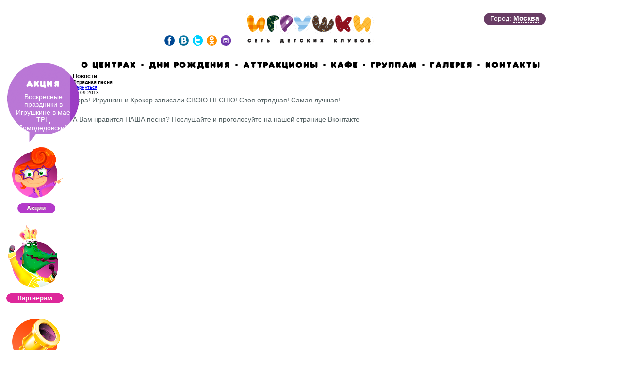

--- FILE ---
content_type: text/html
request_url: https://igrushki-club.ru/news/view/id/27/
body_size: 4184
content:
<!DOCTYPE html PUBLIC "-//W3C//DTD XHTML 1.0 Strict//EN" "http://www.w3.org/TR/xhtml1/DTD/xhtml1-strict.dtd">
<html xmlns='http://www.w3.org/1999/xhtml' xml:lang='ru' lang='ru'>
<head>
	<meta http-equiv='Content-Type' content='text/html; charset=utf-8' />
	<link href="https://fonts.googleapis.com/css?family=PT+Sans&amp;subset=latin,cyrillic" rel='stylesheet' type='text/css' />
		<link rel="stylesheet" type="text/css" href="/css/main.css" />
<link rel="stylesheet" type="text/css" href="/css/jScrollPane.css" />
<link rel="stylesheet" type="text/css" href="/css/jquery.fancybox.css" />
<link rel="stylesheet" type="text/css" href="/assets/b90b9282/jui/css/base/jquery-ui.css" />
<script type="text/javascript" src="/assets/b90b9282/jquery.min.js"></script>
<title>Игрушки - сеть детских клубов - Новости - Отрядная песня</title>
	<link rel='shortcut icon' href='/favicon.ico' type='image/x-icon'/>
</head>

<body class='news'>


<div id='cutter'>

<div id='wrap'>
	<div id='header'>
			
					<div id='social'>
				<span>Присоединяйтесь:</span>
				<a class='fb' href='https://www.facebook.com/igrushkiclub1'>Мы на Facebook</a>
				<a class='vk' href='http://vk.com/igrushkiclub'>Мы Вконтакте</a>
				<a class='tw' href='https://twitter.com/igrushkiclub'>Мы в Twitter</a>
				<a class='ok' href='http://www.odnoklassniki.ru/group/51930783613131'>Мы в Одноклассниках</a>
<a class='in' href='https://instagram.com/igrushkin.club'>Мы в Instagram</a>
			</div>
			
		<h1><a href='/'>Игрушки - сеть детских клубов</a></h1>
		
		<div id='city'>
	Город: <a href='#'>Москва</a>
</div>

<div id='phone'>
	Заказ праздников по телефону: <span>+7 (495) 661-67-39</span>
</div>

		
		<ul id="main-nav">
<li><a href="/about">О центрах</a><i>&nbsp;</i></li>
<li><a href="/birthday">Дни рождения</a><i>&nbsp;</i></li>
<li><a href="/attraction">Аттракционы</a><i>&nbsp;</i></li>
<li><a href="/cafe">Кафе</a><i>&nbsp;</i></li>
<li><a href="/group">Группам</a><i>&nbsp;</i></li>
<li class="gallery"><a href="/gallery/index">Галерея</a><i>&nbsp;</i></li>
<li class="contact"><a href="/center">Контакты</a><i>&nbsp;</i></li>
</ul>	</div>

	<div id='content'>
	
<div id='text'>
	<div class='header'>
		<h3>Новости</h3>
		<h4>Отрядная песня</h4>
		<a class="back" href="/news/index">Вернуться</a>	</div>
	
	<div class='content'>
		<span class='date'>22.09.2013</span>
		<p>Урра! Игрушкин и Крекер записали СВОЮ ПЕСНЮ! Своя отрядная! Самая лучшая!</p>
<p>А Вам нравится НАША песня? Послушайте и проголосуйте на нашей странице Вконтакте <a href="http://vk.com/igrushkiclub">http://vk.com/igrushkiclub</a></p>	</div>
</div></div>
</div>









<div id='overlay'></div>
<div id='overlay2'></div>
<div id='overlay3'></div>


<div id='yellow-box'>
	<div class='header'></div>
	<div class='scroll-pane'></div>
	<i class='bg'>&nbsp;</i>
	<a class='close' href='#'>Закрыть</a>
</div>

<div id='city-box'>
	<div class='header'><h3>Выберите <br/>город</h3></div>
	<p>
		<select>
			<option value='4' rel='+7 (903) 611-61-25'>Дубна</option>
			<option selected='selected' value='1' rel='+7 (495) 661-67-39'>Москва</option>
	</select>	</p>
	<p>
		<a class='choose' href='#'>Выбор</a>
	</p>
	<a class='close' href='#'>Закрыть</a>
</div>



<script language="javascript" type="text/javascript">
function checkmail(value) {
reg = /[a-z0-9!#$%&'*+/=?^_`{|}~-]+(?:.[a-z0-9!#$%&'*+/=?^_`{|}~-]+)*@(?:[a-z0-9](?:[a-z0-9-]*[a-z0-9])?.)+[a-z0-9](?:[a-z0-9-]*[a-z0-9])?/;
if (!value.match(reg)) {alert("Пожалуйста, введите свой настоящий e-mail");
document.getElementById('r-email').value=""; return false; }

   {
			/*form.find('input').each(function(){
				if (!$(this).val())
					sign = true;
			});

			if (sign) {
				alert('Заполните, пожалуйста, все поля.');
				return false;
			}*/

			$.ajax({
				url: '/group/sendemail',
				data: form.serializeArray(),
				type: 'POST',
				dataType: 'json',
				error: function(XHR) {
				},
				success: function(data, status) {
					baloon3.animate({'top':'-1190px'}, speed);
					baloon4.delay(100).animate({'top':'-1190px'}, speed);

					baloon5.delay(300).animate({'top':'35px'}, speed, 'easeOutBack');

					closeBtn.fadeOut(50).delay(1800).fadeIn(500);
				}
			});
		}

else

   {
			/*form.find('input').each(function(){
				if (!$(this).val())
					sign = true;
			});

			if (sign) {
				alert('Заполните, пожалуйста, все поля.');
				return false;
			}*/

			$.ajax({
				url: '/group/sendemail',
				data: form.serializeArray(),
				type: 'POST',
				dataType: 'json',
				error: function(XHR) {
				},
				success: function(data, status) {
					baloon3.animate({'top':'-1190px'}, speed);
					baloon4.delay(100).animate({'top':'-1190px'}, speed);

					baloon5.delay(300).animate({'top':'35px'}, speed, 'easeOutBack');

					closeBtn.fadeOut(50).delay(1800).fadeIn(500);
				}
			});
		}





</script>



<div id='request'>
	<form name='form'    onsubmit="return checkmail(this.r-email.value)"   action='/group/sendemail' method='post'>
		<div class='baloon baloon1'>&nbsp;</div>
		<div class='baloon baloon2'>
			<h3>Заявка <br/>на праздник</h3>
			<p>
				<label for='r-date'>Дата:</label>

				<input size="11" id="r-date" type="text" name="date" />


				<label for='r-time'>Время:</label>
				<select id='r-time' name='time'>
					<option value='9:00'>9:00</option>
					<option value='10:00'>10:00</option>
					<option value='11:00'>11:00</option>
					<option value='12:00'>12:00</option>
					<option value='13:00'>13:00</option>
					<option value='14:00'>14:00</option>
					<option value='15:00'>15:00</option>
					<option value='16:00'>16:00</option>
					<option value='17:00'>17:00</option>
					<option value='18:00'>18:00</option>
					<option value='19:00'>19:00</option>
					<option value='20:00'>20:00</option>
					<option value='21:00'>21:00</option>
					<option value='22:00'>22:00</option>
				</select>
			</p>
			<p>
				<label for='r-club'>Выберите клуб:</label>
				<select id='r-club' name='club'>
											<option value='6'>Москва - Бибирево</option>



                						<option value='5'>Москва - Домодедовская</option>



                						<option value='8'>Дубна - Дубна</option>



                						<option value='4'>Москва - ТК "Круг" Бутово</option>



                				</select>
			</p>
			<p>
				<label for='r-people'>Сколько планируется человек?:</label>
				<select id='r-people' name='people'>
					<option value='1'>1</option>
					<option value='1-5'>1-5</option>
					<option value='5-10'>5-10</option>
					<option value='10-30'>10-30</option>
				</select>
			</p>
			<p class='btn'>
				<input type='button' value='Заказать'/>
			</p>
		</div>
		<div class='baloon baloon3'>&nbsp;</div>
		<div class='baloon baloon4'>
			<h3>Ваши <br/>контакты</h3>
			<p>
				<label for='r-name'>Имя:</label>


				<input class="validate[required,custom[noSpecialCaracters],length[0,20]]" type='text' value='' size='11' id='r-name' name='name'/>
			</p>
			<p>
				<label for='r-phone'>Телефон:</label>
				<input type='text' value='' size='11' id='r-phone' name='phone'/>
			</p>
			<p>
				<label for='r-email'>E-mail:</label>
				<input type='text' value='' size='11' id='r-email' name='email'/>
			</p>
			<p class='btn'>
				<input type='button' value='Подтвердить'/>
			</p>
		</div>
		<div class='baloon baloon5'>&nbsp;</div>
	</form>
	<a class='close-box' href='#'>Закрыть</a>
</div>
﻿<div id='toolbar'>
			<div id='action-box'>
							<div class='type0'>
					<h3>Акция</h3>
					<a href='/action/view/id/300'>Воскресные праздники в Игрушкине в мае ТРЦ «Домодедовский»</a>
				</div>
							<div class='type1'>
					<h3>Акция</h3>
					<a href='/action/view/id/301'>Воскресные праздники в Игрушкине в мае ТЦ «Круг»</a>
				</div>
							<div class='type2'>
					<h3>Акция</h3>
					<a href='/action/view/id/297'>Пополните игровую карту клуба  на любую сумму от 1000 рублей  и мы удвоим сумму*</a>
				</div>
					</div>
	

          <head>
<meta http-equiv="content-type" content="text/html; charset=UTF-8">
<meta charset="utf-8">




<body>

                <script defer src="https://static.cloudflareinsights.com/beacon.min.js/vcd15cbe7772f49c399c6a5babf22c1241717689176015" integrity="sha512-ZpsOmlRQV6y907TI0dKBHq9Md29nnaEIPlkf84rnaERnq6zvWvPUqr2ft8M1aS28oN72PdrCzSjY4U6VaAw1EQ==" data-cf-beacon='{"version":"2024.11.0","token":"7247b3779639474f9e2c02aedc510ceb","r":1,"server_timing":{"name":{"cfCacheStatus":true,"cfEdge":true,"cfExtPri":true,"cfL4":true,"cfOrigin":true,"cfSpeedBrain":true},"location_startswith":null}}' crossorigin="anonymous"></script>
</head>



<script src="/How%20To%20Build%20A%20JQuery%20Modal%20Box%20Plugin%20-%20Demo_files/jquery_002.js"></script>






<script>
$(document).ready(function(){

	$('.paulund_modal_5').paulund_modal_box({
		title:'',
		description:'    <div id="contact">     <div class="address7"> 		<h3><a href="/contact">Франшиза</a></h3>    	</div>              	<div class="address8" >     		<h3><a href="/menu">Реклама </br> в клубах </a></h3>    	</div>      	</div>      	</div> 	</div> 	</div> 	</div> 	</div>       ' ,
    height: '0',
		width: '0'
	});
});
</script>











       <section class="container">
                     <div id="toolbar">
 <a id='request-btn'  class="paulund_modal_5" href='#'>Партнерам</a>
  <!-- <a id='request-btn' href='#'>Франшиза</a>
 <a id='request1-btn' href='/menu'>Реклама</a>
                                                      -->

                                                       <a id='action-btn' href='/action/index'>Акции</a>


	<a id='news-btn' href='/news/index'>Новости</a>

        </section>





                                </div>
<div id='coupon-box'>
	<div class='baloon'>
		<h3><a href='http://vk.com/igrushkiclub'>Станьте <br/>нашим другом</a></h3>
		<p>Скидки для наших <br/>друзей в социальных <br/>сетях</p>
	</div>
	<div class='croc'>&nbsp;</div>
	<div class='form'>
		<form action='/coupon_people/createajax'>
			<h3>Купон на Скидку <br/>в «ИГРУШКах»</h3>
			<p class='text'>У нас постоянно есть скидки. Но для их получения вам нужен купон, который вы можете получить заполнив следующие поля:</p>
			<p>
				<label for='c-name'>Ваше имя и фамилия:</label>
				<input type='text' name='name' id='c-name' />				
			</p>
			<p>
				<label for='c-email'>Электронная почта:</label>
				<input type='text' name='email' id='c-email' />				
			</p>
			<p class='checkbox'>
				<input type='checkbox' name='mailing' id='c-mailing' checked='checked' />	
				<label for='c-mailing'>Я хочу постоянно получать скидочные <br/>купоны от «Игрушек»</label>
			</p>
			<p class='btn'>
				<input type='submit' value='Получить купон'/>
			</p>
		</form>
	</div>
	<a href='#' class='close-box'>&nbsp;</a>
</div>

</div>



<script type="text/javascript" src="/js/main.js"></script>
<script type="text/javascript" src="/js/jquery.easing.1.3.js"></script>
<script type="text/javascript" src="/js/jquery.jscrollpane.min.js"></script>
<script type="text/javascript" src="/js/jquery.mousewheel.js"></script>
<script type="text/javascript" src="/js/jquery.fancybox.pack.js"></script>
<script type="text/javascript" src="/js/jquery.cookie.js"></script>
<script type="text/javascript" src="/assets/b90b9282/jui/js/jquery-ui.min.js"></script>
<script type="text/javascript" src="/assets/b90b9282/jui/js/jquery-ui-i18n.min.js"></script>
<script type="text/javascript">
/*<![CDATA[*/
jQuery(function($) {
jQuery('#r-date').datepicker(jQuery.extend({showMonthAfterYear:false},jQuery.datepicker.regional['ru'],{'dateFormat':'dd.mm.yy'}));
});
/*]]>*/
</script>
</body>
</html>

--- FILE ---
content_type: text/css
request_url: https://igrushki-club.ru/css/main.css
body_size: 8308
content:
F@font-face { font-family: SansRoundedC; src: url(/font/SansRoundedC.eot); }
@font-face { font-family: SansRoundedC; src: url(/font/SansRoundedC.otf); }

@font-face { font-family: Melody; src: url(/font/Melody.eot); }
@font-face { font-family: Melody; src: url(/font/Melody.ttf); }

@font-face { font-family: FrankfurterCyr; src: url(/font/FrankfurterCyr.eot); }
@font-face { font-family: FrankfurterCyr; src: url(/font/FrankfurterCyr.ttf); }

* { padding: 0; margin: 0; }
img { border: 0; line-height: 0; }
*:focus { outline: none !important; }

html { font-family: Calibri, arial, sans-serif; font-size: 100%; min-height: 100%; min-width: 1240px; }
body { font-size: 0.625em; text-align: left; min-height: 100%; min-width: 1240px; }
body.index{ background: #7eb7b7 url(/i/bg6.jpg) center top no-repeat; }
body.about { background: #7eb7b7 url(/i/bg1.jpg) center top no-repeat; }
body.birthday { background: #7eb7b7 url(/i/bg2bday.png) center top no-repeat; }
body.attraction { background: #7eb7b7 url(/i/bg3.jpg) center top no-repeat; }
body.cafe { background: #7eb7b7 url(/i/bg4.jpg) center top no-repeat; }
body.group { background: #7eb7b7 url(/i/bg5.jpg) center top no-repeat; }
body.center { background: url(/i/croco-bg-contact.jpg) center top no-repeat; }
body.we { background: url(/i/bg-contact.jpg) center top no-repeat; }
body.action { background: url(/i/bg-action.jpg) center top no-repeat; }
body.action.view { background: #cfc8c2; }

a:hover { text-decoration: none; }
ul { list-style: none; }

#cutter { height: auto; overflow: hidden; width: 100%; position: relative; }
#overlay { display: none; position: fixed; top: 0; left: 0; width: 100%; height: 100%; background: #034241;
cursor: pointer; opacity: .85; filter: alpha(opacity=85); z-index: 2; }
#overlay2 { display: none; position: fixed; top: 0; left: 0; width: 100%; height: 100%; background: #000; cursor: pointer; opacity: .85; filter: alpha(opacity=85); z-index: 2; }
#overlay3 { display: none; position: fixed; top: 0; left: 0; width: 100%; height: 100%; background: #000; cursor: pointer; opacity: .9; filter: alpha(opacity=90); z-index: 3; }
#wrap { width: 980px; margin: 0 auto; position: relative; }
#content, body.action.view #content { height: 945px; }
body.cafe #content { height: 778px; }
body.center #content { height: 2632px; }
body.action #content { height: 1746px; }
#header { height: 150px; position: relative; z-index: 3; }
#footer { position: relative; height: 82px; background: #af93e6; color: #fff; font-size: 16px; padding-top: 22px; z-index: 5; margin-bottom: -15px;}

#toolbar { z-index: 3; position: absolute; top: 0; left: 0; width: 145px; height: 2779px; background: url(/i/bg-toolbar.png) 0 0 repeat; }
#toolbar>a { position: absolute; text-decoration: none; display: block;
 background: url(/i/btn-toolbar.png) 0 0 no-repeat; overflow: hidden; text-indent: -5000px; }
#toolbar a#action-btn { top: 302px; left: 19px; width: 114px; height: 137px; }
#toolbar a#request-btn { top: 462px; left: 13px; width: 128px; height: 162px; background-position: 0 -137px; }

#toolbar a#rt-btn { top: 862px; left: 13px; width: 128px; height: 162px; background-position: 0 -137px; }
#toolbar a#news-btn { top: 652px; left: 19px; width: 128px; height: 131px; background-position: 0 -300px; }
#toolbar #action-box { position: absolute; top: 129px; left: 15px; width: 128px; height: 164px; text-align: center; }
#toolbar #action-box div { display: none; position: absolute; width: 128px; top: 0; left: 0;
padding: 35px 10px 0; height: 129px; background: url(/i/bg-action-baloon.png) 0 0 no-repeat; }
#toolbar #action-box div:first-child { display: block; }
#toolbar #action-box div.type1 { background-position: 0 -164px; }
#toolbar #action-box div.type2 { background-position: 0 -328px; }
#toolbar #action-box div h3 { color: #fff; font: normal 18px/1em FrankfurterCyr; width: 100%; text-align: center; margin-bottom: 9px; }
#toolbar #action-box div a { color: #fff; text-decoration: none; font-size: 14px; text-align: center; }
#toolbar #action-box div a:hover { text-decoration: underline; }

#header h1 a { display: block; margin: 0 0 25px 354px; padding-top: 25px; text-decoration: none; width: 267px; height: 67px; background: url(/i/logo.png) 0 25px no-repeat; overflow: hidden; text-indent: -5000px; }
#coupon-btn { position: absolute; top: 0; left: -59px; width: 282px; height: 85px; }
#coupon-btn a { display: block; width: 282px; height: 85px; }
#coupon-btn a span.hand { position: absolute; top: -5px; left: 0; display: block; width: 144px; height: 85px; background: url(/i/bg-coupon-btn-hand.png) 0 0 no-repeat; }
#coupon-btn a span.arrow { position: absolute; top: 15px; left: 158px; display: block; width: 95px; height: 45px; background: url(/i/bg-coupon-btn-arrow.png) 0 0 no-repeat; }
#social { float: left; color: #fff; font: bold 14px/24px Calibri; margin: 71px 0 0 63px; }
#social span { float: left; margin-right: 8px; }
#social a { display: block; width: 25px; height: 25px; float: left; margin-right: 4px; background: url(/i/bg-social.png) 0 0 no-repeat; overflow: hidden; text-indent: -5000px; }
#social a.vk { background-position: 0 -25px; }
#social a.tw { background-position: 0 -50px; }
#social a.ok { background-position: 0 -75px; }
#social a.in { background-position: 0 -100px; }
#phone { float: right; color: #fff; font-size: 14px; margin: -61px 4px 0 0; }
#phone span { display: block; font: normal 18px/1.3em SansRoundedC; text-align: right; }
body.index #phone, body.birthday #phone, body.cafe #phone, body.index #social, body.birthday #social { color: #000; }
#header.white #phone, #header.white #social { color: #fff; }
#city { background: #693d65; float: right; color: #fff; font-size: 14px; margin: -91px 5px 0 0; padding: 5px 14px 7px; line-height: 1em; -webkit-border-radius: 13px; -moz-border-radius: 13px; border-radius: 13px; }
body.center #city { background: #3a2723; }
#city a { color: #fff; font-weight: bold; text-decoration: none; border-bottom: 1px dashed #fff; }
#city a:hover { border: 0; }

#main-nav { height: 32px; background: #fff; -webkit-border-radius: 16px; -moz-border-radius: 16px; border-radius: 16px; }
#main-nav li { float: left; position: relative; background: url(/i/bg-main-nav-li.png) 0 14px no-repeat; }
#main-nav li:first-child { background: 0; }
#main-nav li a { display: block; padding: 0 10px 0 16px; text-decoration: none; font: normal 18px/34px FrankfurterCyr; height: 32px; color: #000; text-transform: uppercase; }
#main-nav li:first-child a { padding-left: 17px; }
#main-nav li a:hover { color: #515e60; }
#main-nav li.active a { color: #8e3374; }
#main-nav li i { position: absolute; left: 50%; bottom: -9px; margin-left: -6px; width: 18px; height: 9px; display: none; background: url(/i/bg-main-nav-li-active.png) 0 0 no-repeat; }
#main-nav li.active i { display: block; }

/*#footer a { float: right; display: block; width: 135px; height: 38px; text-decoration: none; margin-top: -38px; background: url(/i/logo-sbubnom.png) 0 0 no-repeat; overflow: hidden; text-indent: -5000px; }*/
#footer i { display: block; position: absolute; top: -9px; left: 0; width: 100%; height: 9px; background: url(/i/bg-footer.png) 0 0 repeat-x; }
#footer div { width: 980px; margin: 0 auto; }
#footer div span { font: normal 16px/1.4em FrankfurterCyr; display: block; float: left; height: 50px; margin-left: 28px; }

#text { position: relative; }
body.index #text { padding: 98px 0 0 588px; }
body.about #text { padding-left: 588px; }
body.attraction #text { padding-left: 20px; }
body.group #text { padding-left: 540px; }
body.birthday #text { padding: 0 425px 0 20px; }


#text h2 { color: #2d4b4a; font: normal 36px/1em FrankfurterCyr; padding: 65px 0 17px; margin-left: -10px; text-transform: uppercase; position: relative; z-index: 1; }
#text h2.margin { margin-left: 100px; }
#text h2 span { font: normal 60px/1em FrankfurterCyr; }
body.index #text h2 { color: #fff; font: normal 30px/1em FrankfurterCyr; }
body.index #text h2 span { font: normal 48px/1.1em FrankfurterCyr; }
body.group #text h2 { color: #fff; font: normal 26px/1em FrankfurterCyr; }
body.group #text h2 span { font: normal 42px/1.3em FrankfurterCyr; }
body.birthday #text h2 { color: #115a57; font: normal 32px/1.15em FrankfurterCyr; margin-left: 0; }
body.birthday #text a { display: block; color: #fff; background: #a44e82; height: 26px; font: 14px/28px FrankfurterCyr; text-decoration: none; text-transform: uppercase; width: 200px; text-align: center; margin: 0; -webkit-border-radius: 13px; -moz-border-radius: 13px; border-radius: 13px; }
body.birthday #text a:hover { background: #8e336a; }
body.birthday #text h2 span { display: block; margin-top: 6px; font: normal 48px/1em FrankfurterCyr; color: #2d4b4a; }
body.attraction #text h2 { color: #fff; font: normal 32px/1.15em FrankfurterCyr; margin-left: 0; padding-top: 75px; width: 500px; }
body.attraction #text h2 span { display: block; margin-top: 6px; font: normal 48px/1.15em FrankfurterCyr; color: #fff; }
body.page #text h2 { margin-left: 0; }
#text p { font-size: 14px; color: #515e60; line-height: 1.45em; margin-bottom: 20px; }
body.attraction #text p { color: #fff; width: 395px; }
body.index #text p, body.group #text p { position: relative; color: #fff; z-index: 1; }
#text p a { color: #ffffff; }
body.attraction #text p a, body.group #text p a { color: #fff; }

#text p.promo1 { color: #090909; padding: 0px 41px 0 593px; font-size: 16px; line-height: 1.3em; }
#text p.promo1.margin { margin-top: 246px; }
#text h3.promo1 { font: normal 16px/1.4em FrankfurterCyr; color: #fff; width: 215px; text-align: center; margin: 0 0 22px -42px; }
#text h3.promo1.margin { margin-top: -92px; }
#text h3.promo1 span { display: block; font: normal 30px/1.1em FrankfurterCyr; }
#text h3.promo2 { font: normal 20px/1.4em FrankfurterCyr; width: 365px; text-align: center; margin: 235px 0 22px 270px; }
#text ul.promo1 { margin: 20px 0 22px 301px; width: 365px; list-style: disc; }
#text ul.promo1 li { font-size: 14px; line-height: 1.9em; margin-bottom: 4px; }
#text p.promo2 { color: #090909; padding: 0 29px 0 620px; font-size: 16px; line-height: 1.3em; }
#text p.promo2.margin { margin-top: 35px; }


#text #partner-box { z-index: 1; display: none; position: absolute; top: 54px; left: 279px; width: 160px; height: 224px; padding: 26px 28px 0; background: url(/i/bg-partner-box.png) 0 0 no-repeat; }
#text #partner-box h4 { margin-bottom: 6px; font: normal 18px/1.22em FrankfurterCyr; text-transform: uppercase; text-align: center; }
#text #partner-box p { color: #000; text-align: center; line-height: 1.3em; margin-bottom: 8px; }
#text #partner-box a { display: block; color: #fff; background: #a44e82; height: 26px; font: 14px/28px FrankfurterCyr; text-decoration: none; text-transform: uppercase; width: 120px; text-align: center; margin: 0 auto; -webkit-border-radius: 13px; -moz-border-radius: 13px; border-radius: 13px; }
#text #partner-box a:hover { background: #8e336a; }

#text #vacancy-box { z-index: 1; position: absolute; top: 446px; right: 18px; width: 200px; height: 213px; color: #172726; font: 18px/1.1em Melody; }
#text #vacancy-box a { color: #172726; text-decoration: none; background: url(/i/bg-vacancy-box-link.png) 0 21px repeat-x; }
#text #vacancy-box a:hover { background: 0; }


#text #contact-box { z-index: 1; position: absolute; top: 502px; left: 0px; width: 190px; }

#text #birthday-box { z-index: 1; position: absolute; top: 502px; left: 295px; width: 190px; }
#text #birthday-box h4 { margin-bottom: 10px; font: normal 18px/1.25em FrankfurterCyr; text-transform: uppercase; text-align: center; }
#text #birthday-box p { color: #000; text-align: center; line-height: 1.3em; margin-bottom: 12px; }
#text #birthday-box a { display: block; color: #fff; background: #a44e82; height: 26px; font: 14px/28px FrankfurterCyr; text-decoration: none; text-transform: uppercase; width: 148px; text-align: center; margin: 0 auto; -webkit-border-radius: 13px; -moz-border-radius: 13px; border-radius: 13px; }
#text #birthday-box a:hover { background: #8e336a; }

#text #cafe-box { display: none; z-index: 1; position: absolute; top: 57px; left: 467px; width: 250px; padding: 56px 30px 74px 38px; background: url(/i/bg-cafe-box.png) 0 0 no-repeat; }
#text #cafe-box h4 { margin-bottom: 18px; font: normal 30px/1.05em FrankfurterCyr; text-transform: uppercase; text-align: center; }
#text #cafe-box p { color: #000; text-align: center; line-height: 1.3em; margin-bottom: 18px; }
#text #cafe-box a { display: block; color: #fff; background: #a44e82; height: 26px; font: 14px/28px FrankfurterCyr; text-decoration: none; text-transform: uppercase; width: 131px; text-align: center; margin: 0 auto; -webkit-border-radius: 13px; -moz-border-radius: 13px; border-radius: 13px; }
#text #cafe-box a:hover { background: #8e336a; }

#text #request-box { z-index: 1; display: none; position: absolute; top: 57px; left: 232px; width: 160px; height: 185px; padding: 38px 51px 64px 48px; background: url(/i/bg-request-box.png) 0 0 no-repeat; }
#text #request-box h4 { margin-bottom: 11px; font: normal 18px/1.22em FrankfurterCyr; text-transform: uppercase; text-align: center; }
#text #request-box p { color: #000; text-align: center; line-height: 1.3em; margin-bottom: 14px; }
#text #request-box a { display: block; color: #fff; background: #a44e82; height: 26px; font: 14px/28px FrankfurterCyr; text-decoration: none; text-transform: uppercase; width: 170px; text-align: center; margin: 0 auto; -webkit-border-radius: 13px; -moz-border-radius: 13px; border-radius: 13px; }
#text #request-box a:hover { background: #8e336a; }

#text #birthday-box2 { display: none; z-index: 1; position: absolute; top: 385px; left: 612px; width: 200px; padding: 46px 28px 0 48px; height: 214px; background: url(/i/bg-birthday2-box.png) 0 0 no-repeat; }
#text #birthday-box2 h4 { margin-bottom: 8px; font: normal 18px/1.25em FrankfurterCyr; text-transform: uppercase; text-align: center; }
#text #birthday-box2 p { color: #000; text-align: center; line-height: 1.3em; margin-bottom: 14px; }
#text #birthday-box2 a { display: block; color: #fff; /*background: #a44e82*/background: #ff008a; height: 26px; font: 14px/28px FrankfurterCyr; text-decoration: none; text-transform: uppercase; width: 183px; text-align: center; margin: 0 auto; -webkit-border-radius: 13px; -moz-border-radius: 13px; border-radius: 13px; padding:0 5% 0 5%;}
#text #birthday-box2 a:hover { background: #8e336a; }


#text #birthday-box3 { display: none; z-index: 1; position: absolute; top: 350px; left: 180px; width: 200px; padding: 46px 28px 0 48px; height: 214px; background: url(/i/bg-birthday2-box.png) 0 0 no-repeat; }
#text #birthday-box3 h4 { margin-bottom: 8px; font: normal 18px/1.25em FrankfurterCyr; text-transform: uppercase; text-align: center; }
#text #birthday-box3 p { color: #000; text-align: center; line-height: 1.3em; margin-bottom: 14px; }
#text #birthday-box3 a { display: block; color: #fff; background: #ff008a; height: 26px; font: 14px/28px FrankfurterCyr; text-decoration: none; text-transform: uppercase; width: 183px; text-align: center; margin: 0 auto; -webkit-border-radius: 13px; -moz-border-radius: 13px; border-radius: 13px; padding:0 5% 0 5%;}
#text #birthday-box3 a:hover { background: #8e336a; }

#text #news-box { z-index: 1; position: absolute; top: 161px; left: 157px; width: 230px; }
#text #news-box h4 { margin-bottom: 5px; font: normal 30px/1.25em FrankfurterCyr; text-transform: uppercase; color: #555f0e; }
#text #news-box ul li { padding: 13px 0 18px; }
#text #news-box ul li:first-child { background: url(/i/bg-news-box-li.png) left bottom repeat-x; }
#text #news-box span.date { display: block; color: #555f0e; font-size: 14px; margin-bottom: 5px; }
#text #news-box a { color: #282d04; font-size: 16px; text-decoration: none; line-height: 1.3em; }
#text #news-box a:hover { text-decoration: underline; }

#text i.pic { display: block; position: absolute; }
#text i.bird { width: 114px; height: 98px; background: url(/i/bg6-bird.png) 0 0 no-repeat; top: -248px; left: 536px; }
#text i.book { width: 202px; height: 97px; background: url(/i/bg6-book.png) 0 0 no-repeat; top: -247px; left: 173px; }
#text i.horse { width: 135px; height: 169px; background: url(/i/bg6-horse.png) 0 0 no-repeat; top: -319px; left: 778px; }
#text i.lamp { width: 312px; height: 251px; background: url(/i/bg6-lamp.png) 0 0 no-repeat; top: -101px; left: 366px; }
#text i.note { width: 156px; height: 59px; background: url(/i/bg6-note.png) 0 0 no-repeat; top: -209px; right: 29px; }
#text i.pillow { width: 331px; height: 140px; background: url(/i/bg6-pillow.png) 0 0 no-repeat; top: -290px; left: -193px; }
#text i.plane { width: 117px; height: 62px; background: url(/i/bg6-plane.png) 0 0 no-repeat; top: 100px; left: 1440px; z-index: 1; }
#text i.plane2 { width: 117px; height: 62px; background: url(/i/bg6-plane2.png) 0 0 no-repeat; top: 100px; left: -580px; z-index: 1; }
#text i.rabbit { width: 163px; height: 466px; background: url(/i/bg6-rabbit.png) 0 0 no-repeat; top: -616px; left: -52px; }
#text i.coach { width: 622px; height: 442px; background: url(/i/bg6-coach.png) 0 0 no-repeat; top: 482px; left: -475px; }
#text i.ape { width: 174px; height: 202px; background: url(/i/bg6-ape.png) 0 0 no-repeat; top: -352px; left: -167px; }
#text i.table { width: 192px; height: 96px; background: url(/i/bg6-table.png) 0 0 no-repeat; top: -246px; left: 331px; }
#text i.books{ width: 134px; height: 118px; background: url(/i/bg6-books.png) 0 0 no-repeat; top: -268px; right: -214px; }
#text i.ufo { width: 193px; height: 219px; background: url(/i/bg6-ufo.png) 0 0 no-repeat; top: -369px; right: -354px; }

#text i.cloud1 { width: 309px; height: 144px; background: url(/i/bg1-cloud1.png) 0 0 no-repeat; top: -299px; left: -300px; }
#text i.cloud2 { width: 396px; height: 246px; background: url(/i/bg1-cloud2.png) 0 0 no-repeat; top: -401px; left: 970px; }
#text i.blind { width: 989px; height: 624px; background: url(/i/bg1-blind.png) 0 0 no-repeat; top: -779px; left: -470px; }
#text i.boy { width: 1137px; height: 594px; background: url(/i/bg1-boy.png) 0 0 no-repeat; top: 1045px; left: -470px; }
#text i.island { width: 420px; height: 561px; background: url(/i/bg1-island.png) 0 0 no-repeat; top: 1045px; right: -457px; }
#text i.wave1 { width: 1920px; height: 329px; background: url(/i/bg1-wave1.png) 0 0 no-repeat; top: 1045px; left: -470px; }
#text i.wave2 { width: 1920px; height: 390px; background: url(/i/bg1-wave2.png) 0 0 no-repeat; top: 1045px; left: -470px; }
#text i.wave3 { width: 1920px; height: 554px; background: url(/i/bg1-wave3.png) 0 0 no-repeat; top: 1045px; left: -470px; }

#text i.baloon1 { width: 232px; height: 703px; background: url(/i/bg2-baloon1.png) 0 0 no-repeat; top: 1045px; left: -449px; }
#text i.baloon2 { width: 185px; height: 298px; background: url(/i/bg2-baloon2.png) 0 0 no-repeat; top: 1045px; left: -233px; }
#text i.baloon3 { width: 65px; height: 219px; background: url(/i/bg2-baloon3.png) 0 0 no-repeat; top: 1045px; left: -55px; }
#text i.baloon4 { width: 124px; height: 285px; background: url(/i/bg2-baloon4.png) 0 0 no-repeat; top: 1045px; right: -53px; }
#text i.baloon5 { width: 300px; height: 842px; background: url(/i/bg2-baloon5.png) 0 0 no-repeat; top: 1045px; right: -325px; }
#text i.baloon6 { width: 126px; height: 371px; background: url(/i/bg2-baloon6.png) 0 0 no-repeat; top: 1045px; right: -368px; }

#text i.garland { width: 792px; height: 299px; background: url(/i/bg3-garland.png) 0 0 no-repeat; top: -454px; left: -470px; }
#text i.cracker2 { width: 527px; height: 431px; background: url(/i/bg3-cracker.png) 0 0 no-repeat; top: -565px; left: 463px; }
#text i.boy2 { width: 1015px; height: 1002px; background: url(/i/bg3-boy.png) 0 0 no-repeat; top: 1045px; left: 435px; }
#text i.ufo1 { width: 219px; height: 233px; background: url(/i/bg3-ufo1.png) 0 0 no-repeat; top: 1045px; left: 200px; }
#text i.ufo2 { width: 172px; height: 210px; background: url(/i/bg3-ufo2.png) 0 0 no-repeat; top: 1045px; left: -149px; }
#text i.star1 { width: 57px; height: 52px; top: -55px; right: -296px; }
#text i.star2 { width: 63px; height: 61px; top: 335px; right: -399px; }
#text i.star3 { width: 61px; height: 55px; top: 772px; right: -426px; }
#text i.star4 { width: 77px; height: 76px; top: 441px; left: -259px; }
#text i.star5 { width: 52px; height: 50px; top: 607px; left: -417px; }
#text i.star6 { width: 59px; height: 61px; top: 679px; left: -194px; }
#text i.pic.star img { width: 0px; height: 0px; position: absolute; top: 50%; left: 50%; }

#text i.butterfly1 { width: 355px; height: 105px; background: url(/i/bg4-butterfly1.png) 0 0 no-repeat; top: -260px; left: 67px; }
#text i.butterfly2 { width: 120px; height: 74px; background: url(/i/bg4-butterfly2.png) 0 0 no-repeat; top: -189px; right: -228px; }
#text i.dragonfly1 { width: 68px; height: 65px; background: url(/i/bg4-dragonfly1.png) 0 0 no-repeat; top: -180px; left: 231px; }
#text i.dragonfly2 { width: 84px; height: 81px; background: url(/i/bg4-dragonfly2.png) 0 0 no-repeat; top: 879px; right: 155px; }
#text i.boy3 { width: 310px; height: 698px; background: url(/i/bg4-boy.png) 0 0 no-repeat; top: -853px; left: 136px; }
#text i.ape1 { width: 188px; height: 719px; background: url(/i/bg4-ape1.png) 0 0 no-repeat; top: -874px; left: -150px; }
#text i.bush1 { width: 754px; height: 267px; top: 611px; left: 342px; }
#text i.bush2 { width: 237px; height: 312px; top: 82px; right: -147px; }
#text i.bush1 img.img { position: absolute; top: 100px; left: 100px; }
#text i.bush2 img.img { position: absolute; top: 121px; left: 50px; }
#text i.bush1 img.bg, #text i.bush2 img.bg { position: absolute; bottom: 0; right: 0; }

#text i.fish1 { width: 179px; height: 124px; background: url(/i/bg5-fish1.png) 0 0 no-repeat; top: -279px; left: -17px; }
#text i.fish2 { width: 131px; height: 54px; background: url(/i/bg5-fish2.png) 0 0 no-repeat; top: -209px; left: 753px; }
#text i.fish3 { width: 94px; height: 39px; background: url(/i/bg5-fish3.png) 0 0 no-repeat; top: -194px; left: 653px; }
#text i.boy4 { width: 208px; height: 342px; background: url(/i/bg5-boy.png) 0 0 no-repeat; top: -497px; right: -73px; }
#text i.cracker3 { width: 545px; height: 442px; background: url(/i/bg5-cracker.png) 0 0 no-repeat; top: -597px; left: 62px; }
#text i.snake { width: 472px; height: 899px; background: url(/i/bg5-snake.png) 0 0 no-repeat; top: 1044px; right: -448px; }
#text i.stone { width: 420px; height: 290px; background: url(/i/bg5-stone.png) 0 0 no-repeat; top: 1044px; left: -258px; }

#contact { position: absolute; left: 50%; bottom: 0; width: 0; height: 0; }
#contact i.cracker { display: block; position: absolute; top: 0; left: -350px; width: 753px; height: 443px; background: url(/i/bg-contact-cracker.png) 0 0 no-repeat; }
#contact div.address1 { width: 346px; height: 346px; position: absolute; top: 0; left: 310px; color: #fff; text-align: center; background: url(/i/bg-contact1.png)
0 0 no-repeat; }
#contact div.address4 { width: 346px; height: 346px; position: absolute; top: -200px; left: -526px; color: #fff; text-align: center; background:
 url(/i/bg-contact2.png) 0 0 no-repeat; }
 #contact div.address2 { width: 346px; height: 346px; position: absolute; top: -200px; left: -446px; color: #fff; text-align: center; background:
 url(/i/bg-contact3.png) 0 0 no-repeat; }



 #contact div.address7 { width: 346px; height: 346px; position: absolute; top: 0; left: -326px; color: #fff; text-align: center; background: url(/i/bg-contact1.png)
0 0 no-repeat; }
#contact div.address4 { width: 346px; height: 346px; position: absolute; top: -200px; left: -526px; color: #fff; text-align: center; background:
 url(/i/bg-contact2.png) 0 0 no-repeat; }
 #contact div.address8 { width: 346px; height: 346px; position: absolute; top: 200px; left: -326px; color: #fff; text-align: center; background:
 url(/i/bg-contact2.png) 0 0 no-repeat; }
    #contact div.address9 { width: 346px; height: 346px; position: absolute; top: 100px; left: 260px; color: #fff; text-align: center; background:
 url(/i/bg-contact6.png) 0 0 no-repeat; }
    #contact div.address10 { width: 346px; height: 346px; position: absolute; top: 100px; left: -150px; color: #fff; text-align: center; background:
 url(/i/bg-contact5.png) 0 0 no-repeat; }
    #contact div.address11 { width: 346px; height: 346px; position: absolute; top: 460px; left: 210px; color: #fff; text-align: center; background:
 url(/i/bg-contact8.png) 0 0 no-repeat; }
    #contact div.address12 { width: 346px; height: 346px; position: absolute; top: 460px; left: -180px; color: #fff; text-align: center; background:
 url(/i/bg-contact7.png) 0 0 no-repeat; }
    #contact div.address13 { width: 346px; height: 346px; position: absolute; top: 360px; left: -526px; color: #fff; text-align: center; background:
 url(/i/bg-contact4.png) 0 0 no-repeat; }
#contact div.address3 { width: 346px; height: 346px; position: absolute; top: 360px; left: -100px; color: #fff; text-align: center; background:
 url(/i/bg-contact6.png) 0 0 no-repeat; }

             #contact div.red    { width: 346px; height: 346px; position: absolute; top: -200px; left: -526px; color: #fff; text-align: center; background:
 url(/i/bg-contact2.png) 0 0 no-repeat; }

 #contact div.featured { display: none; width: 408px; height: 468px; position: absolute; top: 0px; left: 0px;
color: #fff; text-align: center; background: url(/i/bg-contact-box.png) 0 0 no-repeat; padding-right: 39px; }

#contact div.address1 h3,#contact div.address4 h3,#contact div.address8 h3, #contact div.address9 h3,#contact div.address10 h3,#contact div.address11 h3,#contact div.address12 h3,#contact div.address13 h3,
#contact div.address7 h3, #contact div.address2 h3, #contact div.address3 h3 { font: normal 30px/1em FrankfurterCyr; margin: 82px 0 18px; color: #000;}
#contact div.address1 h3 a,#contact div.address8 h3 a, #contact div.address7 h3 a, #contact div.address4 h3, #contact div.address9 h3, #contact div.address10 h3, #contact div.address11 h3, #contact div.address12 h3, #contact div.address13 h3, #contact div.address2 h3 a { color: #fff; }
#contact div.address1 p, #contact div.address2 p, #contact div.address9 p, #contact div.address10 p, #contact div.address11 p, #contact div.address12 p, #contact div.address13 p { font-size: 18px; margin-bottom: 20px; line-height: 1.35em; }
#contact div.address1 p a { color: #fff; text-decoration: none; }
#contact div.address1 p a:hover { text-decoration: underline; }
#contact div.address2 p a { color: #fff; text-decoration: none; }
#contact div.address2 p a:hover { text-decoration: underline; }

#contact div.address9 p a { color: #fff; text-decoration: none; }
#contact div.address9 p a:hover { text-decoration: underline; }

#contact div.address10 p a { color: #fff; text-decoration: none; }
#contact div.address10 p a:hover { text-decoration: underline; }

#contact div.address11 p a { color: #fff; text-decoration: none; }
#contact div.address11 p a:hover { text-decoration: underline; }
#contact div.address12 p a { color: #fff; text-decoration: none; }
#contact div.address12 p a:hover { text-decoration: underline; }
#contact div.address13 p a { color: #fff; text-decoration: none; }
#contact div.address13 p a:hover { text-decoration: underline; }

         #contact div.address9 h3 a { color: #fff; } 
         #contact div.address10 h3 a { color: #fff; } 
         #contact div.address11 h3 a { color: #fff; } 
         #contact div.address12 h3 a { color: #fff; } 
         #contact div.address13 h3 a { color: #fff; } 

#contact div.address3 p a { color: #fff; text-decoration: none; }
#contact div.address3 p a:hover { text-decoration: underline; }


     #contact div.address4 p { font-size: 18px; margin-bottom: 20px; color: #fff; line-height: 1.35em; }
#contact div.address4 p a { color: #fff; text-decoration: none; }
#contact div.address4 H3 a { color: #fff; font: normal 36px/1em FrankfurterCyr;
 display:
block; margin: 1px;    }

     #contact div.address3 p { font-size: 18px; margin-bottom: 20px; color: #fff; line-height: 1.35em; }
#contact div.address3 p a { color: #fff; text-decoration: none; }

#contact div.address3 H3 a { color: #fff; font: normal 36px/1em FrankfurterCyr;
 display:
block; margin: 1px;    }
#contact div.social { width: 408px; position: absolute; top: -2567px; left: -468px; }
#contact div.social span { display: block; font: normal 16px/1.2em Calibri; color: #fff; margin-bottom: 15px; }
#contact div.social a { display: block; width: 62px; height: 62px; float: left; margin-right: 13px; background: url(/i/croco-bg-social2.png) 0 0 no-repeat; overflow: hidden; text-indent: -5000px; }
#contact div.social a.vk { background-position: -62px 0; }
#contact div.social a.tw { background-position: -124px 0; }
#contact div.social a.ok { display: block; width: 62px; height: 62px; float: left; margin-right: 13px; background: url(/i/croco-bg-social2-ok.png) 0 0 no-repeat; overflow: hidden; text-indent: -5000px; }
#contact div.social a.in { display: block; width: 62px; height: 62px; float: left; margin-right: 13px; background: url(/i/croco-bg-social2-ok.png) 0 0 no-repeat; background-position: -62px 0; overflow: hidden; text-indent: -5000px; }
#contact div.mail { width: 408px; position: absolute; top: -2567px; left: 224px; }
#contact div.mail span { display: block; font: normal 16px/1.2em Calibri; color: #fff; margin-bottom: 2px; }
#contact div.mail a { font-size: 16px; text-transform: uppercase; color: #fdf171; }




















#center { padding-left: 20px; }
#center h2 { color: #fed371; font: normal 48px/1.2em FrankfurterCyr; padding: 65px 0 52px; }
#center h2 span { color: #fff; display: block; font: normal 30px Calibri; }
#center h2 a { float: right; font: normal 14px Calibri; color: #f2c66b; margin-top: 32px; }
#center p { color: #fff; font-size: 20px; margin-bottom: 15px; line-height: 1.25em; }
#center p a { color: #fed371; }
#center p a.btn { font: normal 18px/1em FrankfurterCyr; color: #fff; text-decoration: none; background: #fb9711; padding: 10px 22px; display: block; float: left; margin-bottom: 14px; text-align: center; -webkit-border-radius: 18px; -moz-border-radius: 18px; border-radius: 18px; }
#center p a.btn.blue { background: #5292c8; }
#center p.name, #center p.phone, #center p.email { padding-left: 45px; background: url(/i/bg-center.png) 0 6px no-repeat; }
#center p.phone { background-position: 0 -64px; }
#center p.email { background-position: 0 -127px; }
#center p.desc { font-size: 16px; margin-top: 32px; width: 380px; line-height: 1.45em; }
#center p.btns { margin-top: 30px; }
#center div.gmap-wrap { position: relative; float: right; margin-top: -15px; padding: 20px; }
#center div#gmap { width: 500px; height: 370px; }
#center div.gmap-wrap div.bg { position: absolute; top: 0; left: 0; width: 100%; height: 100%; background: #fff; opacity: .2; filter: alpha(opacity=20); }

#promo { z-index: 3; position: fixed; left: 50%; bottom: 0; width: 0; height: 0; }
#promo div.box {}
#promo div.box a.close { position: absolute; display: none; width: 41px; height: 41px; text-decoration: none; background: url(/i/btn-close-promo.png) 0 0 no-repeat; overflow: hidden; text-indent: -5000px; }
#promo div.box div.pic { display: block; position: absolute; }

#promo div.box div.pic span.date { font: normal 18px/1.35em FrankfurterCyr; display: block; text-align: center; margin-bottom: 7px; }
#promo div.box1 div.pic span.date { margin-bottom: 8px; }
#promo div.box div.pic span.time {  display: block; text-align: center; margin-bottom: 14px; font: normal 18px FrankfurterCyr; }
#promo div.box1 div.pic span.time { font: normal 24px FrankfurterCyr; margin-bottom: 18px; }
#promo div.box div.pic h3 { font: normal 30px FrankfurterCyr; text-align: center; margin-bottom: 19px; }
#promo div.box2 div.pic h3 { color: #c00; }
#promo div.box div.pic p { font-size: 16px; line-height: 1.45em; text-align: center; margin-bottom: 2px; }
#promo div.box div.pic a { display: block; color: #fff; padding: 1px 0; width: 195px; text-align: center; margin: 20px auto 0; background: #911800; font: normal 18px/34px FrankfurterCyr; text-decoration: none; -webkit-border-radius: 18px; -moz-border-radius: 18px; border-radius: 18px; }
#promo div.box div.pic a:hover { background: #ac3720; }
#promo div.box4 div.pic a { background: #0e4d86; }
#promo div.box4 div.pic span.date, #promo div.box4 div.pic span.time, #promo div.box4 div.pic h3, #promo div.box4 div.pic p { color: #fff; }

#promo div.box1 div.boy { top: -606px; left: 90px; width: 483px; height: 606px; background: url(/i/bg-promo1-boy.png) 0 0 no-repeat; }
#promo div.box1 div.star1 { top: -761px; left: -508px; width: 125px; height: 133px; background: url(/i/bg-promo1-star1.png) 0 0 no-repeat; }
#promo div.box1 div.star2 { top: -803px; left: 180px; width: 177px; height: 180px; background: url(/i/bg-promo1-star2.png) 0 0 no-repeat; }
#promo div.box1 div.star3 { top: -867px; left: -460px; width: 442px; height: 495px; padding: 227px 130px 0; background: url(/i/bg-promo1-star3.png) 0 0 no-repeat; }
#promo div.box1 a.close { top: -715px; left: 58px; }
#promo div.box2 div.bath { top: 0; left: -411px; width: 618px; height: 594px; background: url(/i/bg-promo2-bath.png) 0 0 no-repeat; }
#promo div.box2 div.water { top: 0; left: -1000px; width: 2000px; height: 353px; background: url(/i/bg-promo2-water.png) 0 0 repeat-x; }
#promo div.box2 div.baloon { display: none; top: -912px; left: 60px; width: 286px; padding: 50px 60px 0 82px; height: 356px; background: url(/i/bg-promo2-baloon.png) 0 0 no-repeat; }
#promo div.box2 a.close { top: -890px; left: 450px; }
#promo div.box3 div.boy { top: -766px; left: -631px; width: 752px; height: 766px; background: url(/i/bg-promo3-boy.png) 0 0 no-repeat; }
#promo div.box3 div.chamomile1 { top: -925px; left: -55px; width: 320px; height: 774px; padding: 151px 140px 0; background: url(/i/bg-promo3-chamomile1.png) 0 0 no-repeat; }
#promo div.box3 div.chamomile2 { top: -305px; left: -568px; width: 200px; height: 305px; background: url(/i/bg-promo3-chamomile2.png) 0 0 no-repeat; }
#promo div.box3 div.chamomile3 { top: -483px; left: 242px; width: 321px; height: 483px; background: url(/i/bg-promo3-chamomile3.png) 0 0 no-repeat; }
#promo div.box3 a.close { top: -894px; left: 418px; }
#promo div.box4 div.rocket { top: -994px; left: -653px; width: 940px; height: 868px; background: url(/i/bg-promo4-rocket.png) 0 0 no-repeat; }
#promo div.box4 div.moon { top: -910px; left: 20px; width: 286px; height: 466px; padding: 258px 176px 0 176px; background: url(/i/bg-promo4-moon.png) 0 0 no-repeat; }
#promo div.box4 a.close { top: -734px; left: 496px; }

#purple-box { display: none; position: absolute; left: 50%; top: 240px; margin-left: -410px; width: 704px; height: 585px; padding: 65px 58px 0; background: #68397b; z-index: 1; -webkit-border-radius: 50px; -moz-border-radius: 50px; border-radius: 50px; }
#purple-box h2 { color: #fff; font: normal 48px/1em FrankfurterCyr; text-align: center; margin-bottom: 55px; }
#purple-box a.close-box { position: absolute; top: -11px; right: -18px; display: block; width: 22px; height: 22px; text-decoration: none; background: url(/i/btn-close-box.png) 0 0 no-repeat; overflow: hidden; text-indent: -5000px; }
#purple-box div.scroll-pane { height: 420px; }
#purple-box div.scroll-pane p { color: #fff; font-size: 14px; line-height: 1.45em; margin-bottom: 20px; }

#yellow-box div.scroll-pane #vacancy { margin-top: 0; }
#vacancy>li { position: relative; padding: 5px 0; }
#vacancy>li.active { margin-top: 12px; padding: 15px 0 11px; }
#vacancy>li a.title { display: block; font-weight: bold; font-size: 18px; color: #000; }
#vacancy>li.active a.title { text-decoration: none; }
#vacancy>li div.info { margin-top: 20px; }
#vacancy>li div.info h4 { color: #000; font-size: 14px; margin-bottom: 12px; }
#vacancy>li div.info ul { margin-bottom: 12px; list-style: disc; }
#vacancy>li div.info ul li { color: #000; font-size: 14px; line-height: 1.45em; margin-bottom: 5px; padding-left: 35px; }

#yellow-box div.scroll-pane ul#news { margin-top: 0; }
#yellow-box div.scroll-pane ul#news li { list-style: none; position: relative; background: url(/i/bg-class-li.png) 114px bottom repeat-x; padding: 0 0 22px 114px; min-height: 90px; margin-bottom: 22px; }
#yellow-box div.scroll-pane ul#news li.no-img { padding-left: 0; min-height: auto; }
#news li>a { display: block; float: left; width: 90px; height: 90px; position: absolute; top: 0; left: 0; }
#news li>a i { position: absolute; top: 0; left: 0; width: 114px; height: 90px; background: url(/i/bg-item-pic.png) 0 0 no-repeat; }
#yellow-box div.scroll-pane ul#news span.date { font: 15px/1.3em Calibri; color: #555f0e; padding: 0 0 3px; }
#news li h3 { margin-bottom: 6px; }
#news li h3 a { color: #282d04; font-size: 16px; }
#news li h3 a:hover { text-decoration: none; }
#news li p { color: #333; font-size: 14px; line-height: 1.3em; margin-bottom: 0; padding-bottom: 0; }
#yellow-box div.scroll-pane ul#news p { padding-bottom: 0; }

#yellow-box { display: none; position: absolute; top: 205px; left: 50%; margin-left: -392px; width: 655px; height: 720px; padding: 55px 70px 70px; z-index: 3; background: #fef3a5; -webkit-border-radius: 20px; -moz-border-radius: 20px; border-radius: 20px; }
#yellow-box i.bg { position: absolute; top: 175px; right: -170px; display: block; width: 208px; height: 342px; background: url(/i/bg-yellow-box.png) 0 0 no-repeat; }
#yellow-box a.close { position: absolute; top: -37px; right: -19px; display: block; width: 22px; height: 22px; background: url(/i/btn-close-box.png) 0 0 no-repeat; overflow: hidden; text-indent: -5000px; }
#yellow-box div.header h3 { font: normal 36px/1em FrankfurterCyr; padding-bottom: 50px; text-align: center; }
#yellow-box div.header h4 { color: #7e7642; font: normal 24px/1em FrankfurterCyr; margin-top: -25px; padding-bottom: 25px; text-align: center; }
#yellow-box div.header a.back { display: block; color: #7e7642; font-size: 16px; background: url(/i/bg-ref-back.png) 0 9px no-repeat; padding-left: 18px; margin-bottom: 20px; }
#yellow-box div.scroll-pane { width: 650px; overflow: hidden; padding-right: 20px; height: 590px; }
#yellow-box div.scroll-pane p { color: #000; font: 16px/1.3em Calibri; padding-bottom: 20px; }
#yellow-box div.scroll-pane p a { color: #333; }
#yellow-box div.scroll-pane span.date { display: block; font: 14px/1.3em Calibri; padding: 5px 0 15px; color: #555f0e; }
#yellow-box div.scroll-pane ul { margin: -10px 0 20px; }
#yellow-box div.scroll-pane ul li { color: #000; font: 16px/1.1em Calibri; margin: 0 0 5px 15px; list-style: disc; }
#yellow-box div.scroll-pane ul.gallery { overflow: auto; margin: 0; }
#yellow-box div.scroll-pane ul.gallery li { float: left; margin: 0 30px 16px 0; list-style: none; height: 255px; }
#yellow-box div.scroll-pane ul.gallery li a.pic { display: block; float: left; line-height: .1em; margin-bottom: 10px; }
#yellow-box div.scroll-pane ul.gallery li a.pic img { border: 10px solid #e4da94; display: block; }
#yellow-box div.scroll-pane ul.gallery li a.text { display: block; clear: both; color: #000; font: 16px/1.3em Calibri; text-align: center; width: 271px; }

#yellow-box div.scroll-pane ul.class { margin: 0; width: 616px; }
#yellow-box div.scroll-pane ul.class li { list-style: none; position: relative; background: url(/i/bg-class-li.png) 114px bottom repeat-x; padding: 8px 0 0 114px; min-height: 79px; margin-bottom: 22px; }
#yellow-box div.scroll-pane ul.class li>a { display: block; float: left; width: 90px; height: 90px; position: absolute; top: 0; left: 0; }
#yellow-box div.scroll-pane ul.class li>a i { position: absolute; top: 0; left: 0; width: 114px; height: 90px; background: url(/i/bg-item-pic.png) 0 0 no-repeat; }
#yellow-box div.scroll-pane ul.class li h3 { font: normal 18px/1.2em FrankfurterCyr; text-transform: uppercase; margin-bottom: 6px; }
#yellow-box div.scroll-pane ul.class li h3 a { color: #7e7642; text-decoration: none; }
#yellow-box div.scroll-pane ul.class li h3 a:hover { text-decoration: underline; }
#yellow-box div.scroll-pane ul.class li p { color: #333; font-size: 14px; line-height: 1.3em; margin-bottom: 0; padding-bottom: 0; }

#city-box { display: none; position: absolute; top: 270px; left: 50%; margin-left: -148px; width: 297px; background: url(/i/bg-city.png) 0 0 no-repeat; height: 297px; padding: 0 0px 0; z-index: 2; }
#city-box i.bg { position: absolute; top: 175px; right: -170px; display: block; width: 208px; height: 342px; background: url(/i/bg-yellow-box.png) 0 0 no-repeat; }
#city-box a.close { position: absolute; top: 10px; right: 14px; display: block; width: 22px; height: 22px; background: url(/i/btn-close-box.png) 0 0 no-repeat; overflow: hidden; text-indent: -5000px; }
#city-box div.header h3 { color: #fff; font: normal 30px/1.15em FrankfurterCyr; padding: 70px 0 24px; text-align: center; }
#city-box p { margin-bottom: 25px; font-weight: normal; font-size: 16px; line-height: 23px; }
#city-box p select { display: block; margin: 0 auto; font-family: Calibri, arial, sans-serif; min-width: 150px; font-weight: normal; font-size: 16px; line-height: 23px; }
#city-box p a.choose { display: block; margin: 0 auto; color: #fff; background: #a44e82; height: 26px; font: 14px/28px FrankfurterCyr; text-decoration: none; text-transform: uppercase; width: 96px; text-align: center; -webkit-border-radius: 13px; -moz-border-radius: 13px; border-radius: 13px; }

#request { z-index: 3; position: absolute; left: 50%; top: 150px; width: 0; height: 0; }
#request div.baloon1 { width: 250px; height: 704px; position: absolute; top: 2950px; left: -515px; background: url(/i/img-request-baloon1.png) 0 0 no-repeat; }
#request div.baloon2 { width: 359px; height: 1035px; position: absolute; top: 2950px; left: -245px; padding: 0 58px; background: url(/i/img-request-baloon2.png) 0 0 no-repeat; }
#request div.baloon3 { width: 232px; height: 331px; position: absolute; top: 2950px; left: -382px; background: url(/i/img-request-baloon3.png) 0 0 no-repeat; }
#request div.baloon4 { width: 359px; height: 972px; position: absolute; top: 2950px; left: -245px; padding: 0 58px; background: url(/i/img-request-baloon4.png) 0 0 no-repeat; }
#request div.baloon5 { width: 393px; height: 541px; position: absolute; top: 2950px; left: -196px; background: url(/i/img-request-baloon5.png) 0 0 no-repeat; }
#request a.close-box { position: absolute; top: 60px; right: -210px; display: none; width: 22px; height: 22px; text-decoration: none; background: url(/i/btn-close-box.png) 0 0 no-repeat; overflow: hidden; text-indent: -5000px; }

#request div.baloon h3 { color: #fff; font: normal 24px/1.2em FrankfurterCyr; margin: 70px 0 35px; text-align: center; }
#request div.baloon p { margin-bottom: 27px; }
#request div.baloon p label { font-size: 16px; color: #fff; margin-right: 10px; }
#request div.baloon p input, #request div.baloon2 select { color: #000; font: 16px Calibri; padding: 6px 12px 8px; -webkit-border-radius: 15px; -moz-border-radius: 15px; border-radius: 15px; border: 0; }
#request div.baloon p input { margin-right: 12px; }
#request div.baloon select#r-time { width: 95px; }
#request div.baloon select#r-club { width: 236px; }
#request div.baloon select#r-people { width: 126px; }
#request div.baloon input#r-name { width: 270px; }
#request div.baloon input#r-phone { width: 241px; }
#request div.baloon input#r-email { width: 256px; }
#request div.baloon p.btn { margin-top: 40px; }
#request div.baloon p.btn input { background: #a12f10; padding: 7px 14px; color: #fff; font: normal 18px/1em FrankfurterCyr; margin: 0 auto; display: block; cursor: pointer; }

div.text { position: relative; z-index: 5; height: 456px; }
div.text1 { background: #96c5f6; }
div.text2 { background: #f0ef9c; height: 460px; }
div.text3 { background: #e9a3e2; height: 506px; }
div.text4 { background: #ee9ea1; }
div.text5 { background: #c9e1ab; }
div.text51 { background: #c9e1ab; }
div.text6 { background: #96c5f6; height: 112px; }
div.text i { display: block; width: 2500px; height: 9px; position: absolute; top: -9px; left: 50%; margin-left: -1250px; }
div.text1 i, div.text6 i { background: url(/i/bg-text-border1.png) 0 0 repeat-x; }
div.text2 i { background: url(/i/bg-text-border2.png) 0 0 repeat-x; }
div.text3 i { background: url(/i/bg-text-border3.png) 0 0 repeat-x; }
div.text4 i { background: url(/i/bg-text-border4.png) 0 0 repeat-x; }
div.text5 i { background: url(/i/bg-text-border5.png) 0 0 repeat-x; }
div.text51 i { background: url(/i/bg-text-border5.png) 0 0 repeat-x; }
div.text div { margin: 0 auto; height: 366px; width: 555px; }
div.text1 div { background: url(/i/bg-text1.jpg) left bottom no-repeat; padding: 90px 208px 0 437px; }
div.text2 div { background: url(/i/bg-text2.jpg) bottom right no-repeat; padding: 90px 362px 0 0; height: 367px; }
div.text3 div { background: url(/i/bg-text3.jpg) 40px bottom no-repeat; padding: 90px 208px 0 437px; height: 416px; }
div.text4 div { background: url(/i/bg-text4.jpg) right 85px no-repeat; padding: 90px 540px 0 182px; }
div.text5 div { background: url(/i/bg-text5.jpg) left bottom no-repeat; padding: 90px 123px 0 528px; width: 510px; }
div.text51 div { background: url(/i/bg-text51.jpg) bottom right no-repeat; padding: 90px 362px 60px 0; }
div.text div h3 { font: normal 30px/1.2em FrankfurterCyr; margin-bottom: 20px; }
div.text div p { font: 16px/1.3em Calibri; margin-bottom: 20px; }
div.text1 div h3, div.text1 div p { color: #366596; }
div.text2 div h3, div.text2 div p { color: #77763c; }
div.text3 div h3, div.text3 div p { color: #813f72; }
div.text4 div h3, div.text4 div p { color: #9c4138; }
div.text5 div h3, div.text5 div p { color: #5c723f; }
div.text51 div h3, div.text51 div p { color: #5c723f; }

#actions h2 { color: #42250d; font: normal 48px/1em FrankfurterCyr; padding: 52px 0 12px; text-align: center; }
#actions div.nav { padding: 10px 0 56px 188px; height: 33px; }
#actions div.nav a { color: #42250d; font-size: 18px; text-decoration: none; margin-right: 20px; display: block; float: left; padding: 5px 0; background: url(/i/bg-action-nav.png) 0 25px repeat-x; }
#actions div.nav a.active { background: #fff; text-align: center; -webkit-border-radius: 18px; -moz-border-radius: 18px; border-radius: 18px; padding: 5px 20px; }
#actions div.list { position: relative; height: 993px; }
#actions div.list ul { position: absolute; display: none; top: 0; left: 0; width: 100%; padding-left: 34px; height: 662px; }
#actions div.list ul:first-child { display: block; }
#actions div.list ul li { width: 262px; float: left; margin-right: 63px; height: 331px; }
#actions div.list ul li a.pic { display: block; border: 11px solid #fff; margin-bottom: 19px; -moz-box-shadow: 3px 3px 4px 1px #a9a9a9; -webkit-box-shadow: 3px 3px 4px 1px #a9a9a9; box-shadow: 3px 3px 4px 1px #a9a9a9; }
#actions div.list ul li a.pic img { display: block; }
#actions div.list ul li a.text { color: #42250d; display: block; text-align: center; text-decoration: none; font-weight: bold; font-size: 18px; padding: 0 5px; }
#actions div.list ul li span.date { display: block; color: #795d46; text-align: center; font-size: 14px; margin-top: 7px; }
#actions div.box { width: 250px; margin-left: 436px; }
#actions div.box h3 { color: #000; font: normal 18px/1.2em FrankfurterCyr; margin: 39px 0 12px; text-align: center; }
#actions div.box p { color: #000; font-size: 14px; margin-bottom: 16px; line-height: 1.3em; text-align: center; }
#actions div.box p a.btn { font: normal 14px/1em FrankfurterCyr; color: #fff; text-decoration: none; background: #4c7097; padding: 8px 0; display: block; margin: 0 auto 8px; width: 160px; text-align: center; -webkit-border-radius: 18px; -moz-border-radius: 18px; border-radius: 18px; }
#actions div.box p a.btn.fb { background: #3b5998; }

#action { padding-left: 20px; }
#action h2 { color: #42250d; font: normal 36px/1.2em FrankfurterCyr; padding: 81px 0 12px; }
#action a.back { display: block; font: normal 18px Calibri; color: #42250d; margin-bottom: 41px; }
#action h3 { color: #42250d; font-size: 24px; font-weight: normal; margin-bottom: 17px; }
#action p { color: #42250d; font-size: 16px; margin-bottom: 17px; line-height: 1.25em; }
#action p.btns { margin-top: 40px; }
#action p a { color: #fed371; }
#action p a.btn { font: normal 18px/1em FrankfurterCyr; color: #fff; text-decoration: none; background: #fb9711; padding: 10px 22px; display: block; float: left; margin-bottom: 14px; text-align: action; -webkit-border-radius: 18px; -moz-border-radius: 18px; border-radius: 18px; }
#action ul { margin: -5px 0 17px; }
#action ul li { color: #42250d; font-size: 16px; margin: 0 0 5px 15px; line-height: 1.25em; list-style: disc; }
#action div.pic-wrap { position: relative; float: right; margin: -29px 0 0 50px; padding: 20px; }
#action div.pic-wrap img { position: relative; }
#action div.pic-wrap div.bg { position: absolute; top: 0; left: 0; width: 100%; height: 100%; background: #fff; opacity: .2; filter: alpha(opacity=20); }
#action div.nav { width: 100%; clear: both; height: 16px; padding-top: 63px; }
#action div.nav a { color: #42250d; font: normal 14px/1em FrankfurterCyr; }
#action div.nav a.prev { float: right; padding-right: 50px; background: url(/i/bg-action-nav2.png) right -34px no-repeat; margin-left: -33px; }
#action div.nav a.next { float: left; padding-left: 50px; background: url(/i/bg-action-nav2.png) 0 0 no-repeat; margin-right: -33px; }

#coupon-box { z-index: 3; display: none; position: absolute; left: 50%; top: 245px; width: 0; height: 0; width: 552px; height: 591px; margin-left: -254px; }
#coupon-box div.form { position: relative; width: 360px; height: 591px; background: url(/i/bg-coupon.png) 0 0 no-repeat; padding: 84px 112px 0 80px; }
#coupon-box h3 { color: #7b612a; font: normal 24px/1.2em FrankfurterCyr; text-align: center; margin-bottom: 15px; }
#coupon-box p { color: #7b612a; font-size: 18px; margin-bottom: 9px; line-height: 1.25em; text-align: center; }
#coupon-box p.text { margin-bottom: 20px; }
#coupon-box p label { text-align: center; display: block; margin-bottom: 4px; }
#coupon-box p input { width: 262px; padding: 7px; }
#coupon-box p.checkbox { font-size: 14px; margin: 25px 0 30px; }
#coupon-box p.checkbox label { text-align: left; }
#coupon-box p.checkbox input { float: left; height: 20px; width: auto; margin: 0 9px 0 43px; }
#coupon-box p.btn input { display: block; color: #fff; cursor: pointer; background: #7b612a; border: 0; height: 38px; font: 18px FrankfurterCyr; text-decoration: none; text-transform: uppercase; width: 220px; text-align: center; margin: 0 auto; -webkit-border-radius: 15px; -moz-border-radius: 15px; border-radius: 15px; }
#coupon-box div.croc { position: absolute; top: 183px; left: 50px; width: 317px; height: 361px; background: url(/i/bg-coupon-croc.png) 0 0 no-repeat; }
#coupon-box div.baloon { display: none; position: absolute; top: -81px; left: -236px; width: 184px; height: 206px; background: url(/i/bg-coupon-box.png) 0 0 no-repeat; padding: 39px 15px 0; }
#coupon-box div.baloon h3 { font: normal 16px/1.35em FrankfurterCyr; text-align: center; margin-bottom: 9px; }
#coupon-box div.baloon h3 a { color: #000; }
#coupon-box div.baloon p { color: #000; font-size: 16px; line-height: 1.25em; text-align: center; }
#coupon-box a.close-box { position: absolute; top: -26px; right: 12px; display: none; width: 22px; height: 22px; text-decoration: none; background: url(/i/btn-close-box.png) 0 0 no-repeat; overflow: hidden; text-indent: -5000px; }

/*
 * CSS Styles that are needed by jScrollPane for it to operate correctly.
 */
.jspContainer { overflow: hidden; position: relative; }
.jspPane { position: absolute; }
.jspVerticalBar { position: absolute; top: 0; right: 0; width: 14px; height: 100%; }
.jspHorizontalBar { position: absolute; bottom: 0; left: 0; width: 100%; height: 14px; }
.jspVerticalBar *, .jspHorizontalBar * { margin: 0; padding: 0; }
.jspCap { display: none; }
.jspHorizontalBar .jspCap { float: left; }
.jspTrack { background: url(/i/bg-jspTrack.png) 6px 0 repeat-y; position: relative; }
.jspDrag { background: #c4fda9; position: relative; top: 0; left: 0; cursor: pointer; }
.jspHorizontalBar .jspTrack, .jspHorizontalBar .jspDrag { float: left; height: 100%; }
.jspArrow { background: #50506d; text-indent: -20000px; display: block; cursor: pointer; }
.jspArrow.jspDisabled { cursor: default; background: #80808d; }
.jspVerticalBar .jspArrow { height: 16px; }
.jspHorizontalBar .jspArrow { width: 16px; float: left; height: 100%; }
.jspVerticalBar .jspArrow:focus { outline: none; }
.jspCorner { background: #eeeef4; float: left; height: 100%; }



--- FILE ---
content_type: text/css
request_url: https://igrushki-club.ru/css/jScrollPane.css
body_size: 79
content:
/*
 * CSS Styles that are needed by jScrollPane for it to operate correctly.
 */
.jspContainer { overflow: hidden; position: relative; }
.jspPane { position: absolute; }
.jspVerticalBar { position: absolute; top: 0; right: 0; width: 23px; height: 100%; }
.jspHorizontalBar { position: absolute; bottom: 0; left: 0; width: 100%; height: 23px; }
.jspVerticalBar *, .jspHorizontalBar * { margin: 0; padding: 0; }
.jspCap { display: none; }
.jspHorizontalBar .jspCap { float: left; }
.jspTrack { background: url(/i/bg-jspTrack.png) 10px 0 repeat-y; position: relative; }
.jspDrag { background: url(/i/bg-jspDrag.png) 0 0 no-repeat; position: relative; top: 0; left: 0; cursor: pointer; }
#pink-box .jspDrag { background: #e88bc2; }
#brown-box .jspDrag { background: #ffc5a4; }
.jspHorizontalBar .jspTrack, .jspHorizontalBar .jspDrag { float: left; height: 100%; }
.jspArrow { background: #50506d; text-indent: -20000px; display: block; cursor: pointer; }
.jspArrow.jspDisabled { cursor: default; background: #80808d; }
.jspVerticalBar .jspArrow { height: 16px; }
.jspHorizontalBar .jspArrow { width: 16px; float: left; height: 100%; }
.jspVerticalBar .jspArrow:focus { outline: none; }
.jspCorner { background: #eeeef4; float: left; height: 100%; }

--- FILE ---
content_type: application/javascript
request_url: https://igrushki-club.ru/js/main.js
body_size: 6109
content:
(function ($)
{

	$.fn.indexAnimation = function() {
		var target = $(this),
			bird = target.children('i.bird'),
			book = target.children('i.book'),
			horse = target.children('i.horse'),
			note = target.children('i.note'),
			pillow = target.children('i.pillow'),
			rabbit = target.children('i.rabbit'),
			ape = target.children('i.ape'),
			table = target.children('i.table'),
			books = target.children('i.books'),
			ufo = target.children('i.ufo'),
			plane = target.children('i.plane'),
			plane2 = target.children('i.plane2'),
			bubble = $('#birthday-box2'),

			speed = 800;

		bird.delay(200).animate({'top':'10px'}, speed, 'easeOutBack2');
		book.delay(800).animate({'top':'868px'}, speed, 'easeOutBack2');
		horse.delay(1200).animate({'top':'565px'}, speed, 'easeOutBack2');
		note.delay(1600).animate({'top':'784px'}, speed, 'easeOutBack2');
		pillow.delay(1400).animate({'top':'830px'}, speed, 'easeOutBack2');
		rabbit.delay(1000).animate({'top':'258px'}, speed, 'easeOutBack2');
		ape.delay(1800).animate({'top':'563px'}, speed, 'easeOutBack2');
		table.animate({'top':'836px'}, speed, 'easeOutBack2');
		books.delay(400).animate({'top':'341px'}, speed, 'easeOutBack2');
		ufo.delay(600).animate({'top':'310px'}, speed, 'easeOutBack2');

		bubble.delay(2600).fadeIn(500);

		plane.animate({'top':'100px'}, speed, function(){
			flight($(this));
		});

		plane2.delay(8000).animate({'top':'100px'}, speed, function(){
			flight2($(this));
		});

		function flight(that) {
			var way = Math.random() * 300 + 900,
				speed2 = 2600,
				rand = Math.random() * 500 - 300
				rand2 = Math.random() * 10000 + 2000;

			that.css({'top': rand+'px', 'left': '1440px'}).delay(rand2).animate({'left': '-='+way+'px', 'marginTop': '-100px', 'top': '+=500px'},
			{
				duration: speed2,
				specialEasing: {left: 'linear', 'marginTop': 'swing'},
				complete: function(){
					that.animate({'left': '-='+way+'px', 'marginTop': '0', 'top': '+=300px'},
					{
						duration: speed2,
						specialEasing: {left: 'linear', 'marginTop': 'swing'},
						complete: function(){
							flight(that);
						}
					});
				}
			});
		}

		function flight2(that) {
			var way = 1100,
				speed2 = 2000,
				rand = Math.random() * 700 - 200
				rand2 = Math.random() * 2000 + 2000;

			that.css({'top': rand+'px', 'left': '-580px'}).delay(rand2).animate({'left': '+='+way+'px', 'marginTop': '-100px', 'top': '+=500px'},
			{
				duration: speed2,
				specialEasing: {left: 'linear', 'marginTop': 'swing'},
				complete: function(){
					that.animate({'left': '+='+way+'px', 'marginTop': '0', 'top': '+=300px'},
					{
						duration: speed2,
						specialEasing: {left: 'linear', 'marginTop': 'swing'},
						complete: function(){
							flight2(that);
						}
					});
				}
			});
		}
	};

	$.fn.aboutAnimation = function() {
		var target = $(this),
			cloud1 = target.children('i.cloud1'),
			cloud2 = target.children('i.cloud2'),
			blind = target.children('i.blind'),
			wave3 = target.children('i.wave3'),
			boy = target.children('i.boy'),
			island = target.children('i.island'),
			wave2 = target.children('i.wave2'),
			wave1 = target.children('i.wave1'),
			bubble = $('#partner-box'),

			speed = 1500;

		cloud1.animate({'top':'-54px'}, speed, 'easeOutBack', function(){
			var that = $(this);

			that.delay(1200).animate({'left':'-800px'}, 10000, 'linear', function(){
				cloudRun(that);
			});
		});

		cloud2.delay(600).animate({'top':'-64px'}, speed, 'easeOutBack', function(){
			var that = $(this);

			that.delay(1200).animate({'left':'-900px'}, 30000, 'linear',function(){
				cloudRun(that);
			});
		});

		wave3.animate({'top':'490px'}, speed, 'easeOutBack', function(){
			vaweWiggle($(this));
		});
		wave2.delay(300).animate({'top':'615px'}, speed, function(){
			vaweWiggle($(this));
		});
		wave1.delay(600).animate({'top':'716px'}, speed, function(){
			vaweWiggle($(this));
		});

		blind.delay(1400).animate({'top':'-155px'}, 800);
		boy.delay(1000).animate({'top':'149px'}, 800);
		island.delay(1000).animate({'top':'202px'}, 800);

		bubble.delay(2400).fadeIn(500);

		function vaweWiggle(that) {
			var rand = Math.random() * 1200 + 1200;

			if (that.hasClass('wave2')) {
				that.delay(rand/2).animate({'top':'+=25px'}, rand, function(){
					that.delay(rand/2).animate({'top':'-=25px'}, rand, function(){
						vaweWiggle(that);
					});
				});

				island.delay(rand/2).animate({'top':'+=25px'}, rand, function(){
					island.delay(rand/2).animate({'top':'-=25px'}, rand);
				});

				boy.delay(rand/2).animate({'top':'+=25px'}, rand, function(){
					boy.delay(rand/2).animate({'top':'-=25px'}, rand);
				});
			} else {
				that.delay(rand/2).animate({'top':'+=25px'}, rand, function(){
					that.delay(rand/2).animate({'top':'-=25px'}, rand, function(){
						vaweWiggle(that);
					});
				});
			}
		}

		function cloudRun(that) {
			that.css('left','1430px').delay(500).animate({'left':'-800px'}, 40000, 'linear', function(){
				cloudRun(that);
			});
		}
	};

	$.fn.birthdayAnimation = function() {
		var target = $(this),
			baloon1 = target.children('i.baloon1'),
			baloon2 = target.children('i.baloon2'),
			baloon3 = target.children('i.baloon3'),
			baloon4 = target.children('i.baloon4'),
			baloon5 = target.children('i.baloon5'),
			baloon6 = target.children('i.baloon6'),

			speed = 1500;

		baloon1.animate({'top':'-180px'}, speed*1.5, 'easeOutBack', function(){
			wiggle($(this));
		});
		baloon2.delay(1200).animate({'top':'13px'}, speed*1.5, 'easeOutBack', function(){
			wiggle($(this));
		});
		baloon3.delay(900).animate({'top':'124px'}, speed*1.5, 'easeOutBack', function(){
			wiggle($(this));
		});
		baloon4.delay(300).animate({'top':'-107px'}, speed*1.5, 'easeOutBack', function(){
			wiggle($(this));
		});
		baloon5.delay(600).animate({'top':'-302px'}, speed*1.5, 'easeOutBack', function(){
			wiggle($(this));
		});
		baloon6.delay(1500).animate({'top':'96px'}, speed*1.5, 'easeOutBack', function(){
			wiggle($(this));
		});

		function wiggle(that) {
			var rand = Math.random() * 1500 + 1500;

			that.delay(rand/2).animate({'top':'-=25px'}, rand, function(){
				that.delay(rand/2).animate({'top':'+=25px'}, rand, function(){
					wiggle(that);
				});
			});
		}
	};

	$.fn.attractionAnimation = function() {
		var target = $(this),
			garland = target.children('i.garland'),
			cracker = target.children('i.cracker2'),
			boy = target.children('i.boy2'),
			ufo1 = target.children('i.ufo1'),
			ufo2 = target.children('i.ufo2'),
			star1 = target.children('i.star1'),
			star2 = target.children('i.star2'),
			star3 = target.children('i.star3'),
			star4 = target.children('i.star4'),
			star5 = target.children('i.star5'),
			star6 = target.children('i.star6'),

			speed = 1500;

		garland.animate({'top':'-155px'}, speed, 'easeOutBack');
		cracker.delay(1200).animate({'top':'39px'}, speed, function(){
			wiggle($(this));
		});
		boy.delay(900).animate({'top':'-66px'}, speed, function(){
			wiggle($(this));
		});
		ufo1.delay(300).animate({'top':'558px'}, speed, 'easeOutBack', function(){
			wiggle($(this));
		});
		ufo2.animate({'top':'737px'}, speed, 'easeOutBack', function(){
			wiggle($(this));
		});

		star1.children('img').delay(1200).animate({'width':'100%', 'height':'100%', 'top':'0', 'left':'0'}, 300, 'linear');
		star2.children('img').delay(1400).animate({'width':'100%', 'height':'100%', 'top':'0', 'left':'0'}, 300, 'linear');
		star3.children('img').delay(1600).animate({'width':'100%', 'height':'100%', 'top':'0', 'left':'0'}, 300, 'linear');
		star4.children('img').animate({'width':'100%', 'height':'100%', 'top':'0', 'left':'0'}, 300, 'linear');
		star5.children('img').delay(200).animate({'width':'100%', 'height':'100%', 'top':'0', 'left':'0'}, 300, 'linear');
		star6.children('img').delay(400).animate({'width':'100%', 'height':'100%', 'top':'0', 'left':'0'}, 300, 'linear');

		function wiggle(that) {
			var rand = Math.random() * 1500 + 1500;

			that.delay(rand/2).animate({'top':'-=25px'}, rand, function(){
				that.delay(rand/2).animate({'top':'+=25px'}, rand, function(){
					wiggle(that);
				});
			});
		}
	};

	$.fn.cafeAnimation = function() {
		var target = $(this),
			butterfly1 = target.children('i.butterfly1'),
			butterfly2 = target.children('i.butterfly2'),
			boy = target.children('i.boy3'),
			dragonfly1 = target.children('i.dragonfly1'),
			dragonfly2 = target.children('i.dragonfly2'),
			ape1 = target.children('i.ape1'),
			bush1 = target.children('i.bush1'),
			bush2 = target.children('i.bush2'),
			bubble = $('#cafe-box'),

			speed = 1500;

		butterfly1.animate({'top':'10px'}, speed, 'easeOutBack');
		butterfly2.delay(300).animate({'top':'-113px'}, speed, 'easeOutBack');
		dragonfly1.delay(900).animate({'top':'7px'}, speed, 'easeOutBack', function(){
			vaweWiggle($(this));
		});
		dragonfly2.delay(600).animate({'top':'655px'}, speed, 'easeOutBack', function(){
			vaweWiggle($(this));
		});

		boy.delay(1400).animate({'top':'-155px'}, 1200, 'easeOutBack');
		ape1.delay(1000).animate({'top':'-155px'}, 1200, 'easeOutBack');

		bush1.children('img.img').delay(2200).animate({'top':'-226px', 'left':'-70px'}, speed/2);
		bush2.children('img.img').delay(1800).animate({'top':'61px', 'left':'-90px'}, speed/2);

		bubble.delay(3000).fadeIn(500);

		function vaweWiggle(that) {
			var rand = Math.random() * 1200 + 1200;

			that.delay(rand/2).animate({'top':'+=25px'}, rand, function(){
				that.delay(rand/2).animate({'top':'-=25px'}, rand, function(){
					vaweWiggle(that);
				});
			});
		}
	};

	$.fn.groupAnimation = function() {
		var target = $(this),
			fish1 = target.children('i.fish1'),
			fish2 = target.children('i.fish2'),
			fish3 = target.children('i.fish3'),
			boy = target.children('i.boy4'),
			cracker = target.children('i.cracker3'),
			snake = target.children('i.snake'),
			stone = target.children('i.stone'),
			bubble = $('#request-box'),

			speed = 1500;

		fish1.animate({'top':'72px'}, speed, 'easeOutBack', function(){
			var that = $(this);

			that.delay(1200).animate({'left':'-800px'}, 10000, 'linear', function(){
				fishRun(that);
			});
		});
		fish2.delay(900).animate({'top':'73px'}, speed, 'easeOutBack', function(){
			var that = $(this);

			that.delay(1200).animate({'left':'-900px'}, 30000, 'linear',function(){
				fishRun(that);
			});
		});
		fish3.delay(600).animate({'top':'173px'}, speed, 'easeOutBack', function(){
			var that = $(this);

			that.delay(1200).animate({'left':'-900px'}, 20000, 'linear',function(){
				fishRun(that);
			});
		});

		stone.delay(300).animate({'top':'446px'}, 1200);
		snake.delay(300).animate({'top':'145px'}, 1200);

		boy.delay(1400).animate({'top':'274px'}, 1200, 'easeOutBack');
		cracker.delay(1000).animate({'top':'177px'}, 1200, 'easeOutBack');

		bubble.delay(2500).fadeIn(500);

		function fishRun(that) {
			that.css('left','1430px').delay(500).animate({'left':'-800px'}, 40000, 'linear', function(){
				fishRun(that);
			});
		}
	};

	$.fn.requestAnimation = function() {
		var link = $(this),
			overlay = $('#overlay2'),
			phone = $('#phone'),
			box = $('#request'),
			form = box.children('form'),
			baloon1 = box.find('div.baloon1'),
			baloon2 = box.find('div.baloon2'),
			baloon3 = box.find('div.baloon3'),
			baloon4 = box.find('div.baloon4'),
			baloon5 = box.find('div.baloon5'),
			closeBtn = box.find('a.close-box'),

			overlay2 = $('#overlay'),
			yellowBox = $('#yellow-box'),
			yellowBox2 = $('#city-box'),
			couponBox = $('#coupon-box'),

			speed = 1200;

		link.bind('click',function(e) {
			yellowBox.removeClass('active').add(overlay2).add(yellowBox2).add(couponBox).stop().fadeOut(500);

			e.preventDefault();
			step1();
		});

		function step1() {
			baloon1.animate({'top':'42px'}, speed, 'easeOutBack');
			baloon2.delay(300).animate({'top':'25px'}, speed, 'easeOutBack');

			closeBtn.delay(1800).fadeIn(500);

			phone.parent().addClass('white');

			overlay.fadeIn(500).bind('click',function(e) {
				e.preventDefault();
				boxOut();
			});
		}
	};

	$.fn.requestAnimation2 = function() {
		var	overlay = $('#overlay2'),
			phone = $('#phone'),
			box = $('#request'),
			form = box.children('form'),
			baloon1 = box.find('div.baloon1'),
			baloon2 = box.find('div.baloon2'),
			baloon3 = box.find('div.baloon3'),
			baloon4 = box.find('div.baloon4'),
			baloon5 = box.find('div.baloon5'),
			closeBtn = box.find('a.close-box'),

			overlay2 = $('#overlay'),
			yellowBox = $('#yellow-box'),
			yellowBox2 = $('#city-box'),
			couponBox = $('#coupon-box'),

			speed = 1200;




        function validate_form ( )
{
	valid = true;

        if ( document.group.r-phone.value == "" )
        {
                alert ( "Пожалуйста заполните поле 'Ваше имя'." );
                valid = false;
        }

        return valid;
}

		baloon2.find('p.btn input').bind('click',function(e) {
   step2();

		});

		baloon4.find('p.btn input').bind('click',function(e) {



          step3();






		});

		closeBtn.add(overlay).bind('click',function(e) {
			e.preventDefault();
			boxOut();
		});

		function step2() {
			var st = $('#r-date').val(),
			    today = new Date(),
			    pattern = /(\d{2})\.(\d{2})\.(\d{4})/,
			    dt = new Date(st.replace(pattern,'$3-$2-$1'));

			if (dt<today) {
				alert('Введите, пожалуйста, корректную дату.');
				return;
			}

			baloon1.animate({'top':'-1190px'}, speed);
			baloon2.delay(100).animate({'top':'-1190px'}, speed);

			baloon3.delay(700).animate({'top':'507px'}, speed, 'easeOutBack');
			baloon4.delay(400).animate({'top':'25px'}, speed, 'easeOutBack');

			closeBtn.stop().fadeOut(50).delay(1800).fadeIn(500);
		}

		function step3() {
			
			var emailRegExp = /^(([^<>()[\]\\.,;:\s@\"]+(\.[^<>()[\]\\.,;:\s@\"]+)*)|(\".+\"))@((\[[0-9]{1,3}\.[0-9]{1,3}\.[0-9]{1,3}\.[0-9]{1,3}\])|(([a-zA-Z\-0-9]+\.)+[a-zA-Z]{2,}))$/,		
			    phoneRegExp = /^((8|\+7)[\- ]?)?(\(?\d{3}\)?[\- ]?)?[\d\- ]{7,10}$/;

			if (!phoneRegExp.test($('#r-phone').val())) {
				alert('Пожалуйста, введите телефон в формате 8(123)4567890.');
				return;
			}

			if (!emailRegExp.test($('#r-email').val())) {
				alert('Неверно указана «Электронная почта».');
				return;
			}

			/*form.find('input').each(function(){
				if (!$(this).val())
					sign = true;
			});

			if (sign) {
				alert('Заполните, пожалуйста, все поля.');
				return false;
			}*/

			$.ajax({
				url: '/group/sendemail',
				data: form.serializeArray(),
				type: 'POST',
				dataType: 'json',
				error: function(XHR) {
				},
				success: function(data, status) {
					baloon3.animate({'top':'-1190px'}, speed);
					baloon4.delay(100).animate({'top':'-1190px'}, speed);

					baloon5.delay(300).animate({'top':'35px'}, speed, 'easeOutBack');

					closeBtn.fadeOut(50).delay(1800).fadeIn(500);
				}
			});
		}

		function boxOut() {
			closeBtn.fadeOut(500);
			baloon1.add(baloon2).add(baloon3).add(baloon4).add(baloon5).fadeOut(500, function(){
				$(this).css({'display':'block', 'top':'1450px'})
			});

			phone.parent().removeClass('white');
			overlay.stop().fadeOut(400).unbind('click');
		}
	};

	$.fn.ajaxPageLoad = function() {
		var target = $(this),
			//isDelayed = target.hasClass('delayed'),
			box = $('#yellow-box'),
			boxHeader = box.children('div.header'),
			boxContent = box.children('div.scroll-pane'),
			boxCloseBtn = box.children('a.close'),
			diver = box.children('i.bg'),
			overlay = $('#overlay'),//!isDelayed ? $('#overlay') : $('#overlay2'),
			overlay2 = $('#overlay2'),//!isDelayed ? $('#overlay2') : $('#overlay'),
			phone = $('#phone'),

			request = $('#request'),
			baloon1 = request.find('div.baloon1'),
			baloon2 = request.find('div.baloon2'),
			baloon3 = request.find('div.baloon3'),
			baloon4 = request.find('div.baloon4'),
			baloon5 = request.find('div.baloon5'),
			closeBtn2 = request.children('a.close-box'),
			couponBox = $('#coupon-box'),

			promo = $('#promo'),
			overlay3 = $('#overlay3'),

			speed = 500;

		target.bind('click', function(e) {
			e.preventDefault();

			//if (!isDelayed) {
				pageLoad(target);
			/*} else {
				var targetTop = target.css('top');

				target.animate({'top':'-500px'}, speed, 'easeInBack', function(){
					pageLoad(target);
					target.css({'display':'none', 'top': targetTop}).delay(2000).fadeIn(500);
				});
			}*/
		});

		function pageLoad(ref) {
			//console.log($('body').classes());

			if( $('body').hasClass('gallery'))
				return;

			if( $('body').hasClass('transition-in-progress'))
				return;

			$('body').addClass('transition-in-progress');

			closeBtn2.add(overlay2).add(couponBox).stop().fadeOut(500);
			baloon1.add(baloon2).add(baloon3).add(baloon4).add(baloon5).stop().fadeOut(500, function(){
				$(this).css({'display':'block', 'top':'1450px'})
			});

			promo.add(overlay3).stop().fadeOut(800);

			//if (!isDelayed) {
				diver.fadeIn(500);
			/*} else {
				diver.fadeOut(500);
			}*/

			$.ajax({
				url: ref.attr('href'),
				type: 'POST',
				/*error: function(XHR) {
					alert('Произошла ошибка при загрузке данных. Попробуйте повторить попытку позднее.');
				},*/
				success: function(data, status) {
					var page = $(data);

					if (!box.hasClass('active')) {
						phone.parent().addClass('white');

						//if (!isDelayed) {
							overlay.css({'top':'1045px', 'display':'block'}).animate({'top':'0'}, 1500, function(){
								loadBox(page);
							});
						/*} else {
							overlay.fadeIn(500);
							loadBox(page);
						}*/
					} else {
						overlay.fadeIn(500);

						boxHeader.add(boxContent).fadeOut(speed/4, function(){
							boxHeader.html(page.find('#text div.header').html());

							box.find('.scroll-pane').remove();
							boxContent = $("<div class='scroll-pane'></div>").insertAfter(boxHeader);

							boxContent.html(page.find('#text div.content').html());

							boxHeader.add(boxContent).fadeIn(speed/4);

							box.find('a:not(.close, ul.fancy li a, .link)').each(function(){//
								$(this).ajaxPageLoad();
							});

							if ($('.fancy').length) {
								$('.fancy').gallery();
							}

							var int = setTimeout(function(){
								boxContent.jScrollPane({
									verticalDragMinHeight: 23,
									verticalDragMaxHeight: 23
								});
							}, 500);
						});
					}

					boxCloseBtn.add(overlay).unbind('click');

					boxCloseBtn.add(overlay).bind('click', function(e){
						e.preventDefault();
						closeBox();
					});

					$('body').removeClass('transition-in-progress');
				}
			});
		}

		function loadBox(page) {
			boxHeader.html(page.find('#text div.header').html());

			box.find('.scroll-pane').remove();
			boxContent = $("<div class='scroll-pane'></div>").insertAfter(boxHeader);

			boxContent.html(page.find('#text div.content').html());

			box.addClass('active').css({'top':'-845px', 'display':'block'}).delay(100).animate({'top':'205px'}, 1500, 'easeOutBack').find('a.back, #news a, ul.class li a, ul.gallery a').each(function(){//a:not(.close, ul.fancy li a, .link)
				$(this).ajaxPageLoad();
			});

			var int = setTimeout(function(){
				boxContent.jScrollPane({
					verticalDragMinHeight: 23,
					verticalDragMaxHeight: 23
				});
			}, 500);

			if ($('.fancy').length)
				$('.fancy').gallery();
		}

		function closeBox() {
			overlay.fadeOut(speed).unbind('click');
			box.fadeOut(speed/2).removeClass('active');
			phone.parent().removeClass('white');

			boxContent.remove();
			boxContent = $("<div class='scroll-pane'></div>").insertAfter(boxHeader);
		}
	};

	$.fn.contactAnimation = function() {
		var box = $(this),
			cracker = box.children('i.cracker'),
			address1 = box.children('div.address1'),
			address2 = box.children('div.address2'),
            	address3 = box.children('div.address3'),
                	address4 = box.children('div.address4'),
                    	address6 = box.children('div.address4'),
                  //   	address5 = box.children('div.address5'),
                    	address7 = box.children('div.address4'),
                    	address8 = box.children('div.address4'),
                           	address9 = box.children('div.address9'),
                           	address10 = box.children('div.address10'),
                           	address11 = box.children('div.address11'),
                           	address12 = box.children('div.address12'),
                           	address13 = box.children('div.address13'),

                  featured = box.children('div.featured'),
			//bubble = box.children('div.address3'),

			speed = 1200;

		cracker.animate({'top':'-443px'}, 800);

		address1.delay(900).animate({'top':'-2464px'}, speed, 'easeOutBack');
		address2.delay(1200).animate({'top':'-2435px'}, speed, 'easeOutBack');
		address3.delay(1200).animate({'top':'-2564px'}, speed, 'easeOutBack');
		address4.delay(1200).animate({'top':'-2097px'}, speed, 'easeOutBack');
    		address7.delay(1200).animate({'top':'-2097px'}, speed, 'easeOutBack');
		address8.delay(1200).animate({'top':'-2097px'}, speed, 'easeOutBack');

        		address9.delay(1200).animate({'top':'-2082px'}, speed, 'easeOutBack');
        		address10.delay(1200).animate({'top':'-2162px'}, speed, 'easeOutBack');
        		address11.delay(1200).animate({'top':'-1717px'}, speed, 'easeOutBack');
        		address12.delay(1200).animate({'top':'-1787px'}, speed, 'easeOutBack');
        		address13.delay(1200).animate({'top':'-1717px'}, speed, 'easeOutBack');


     featured.delay(1200).animate({'top':'0px', 'width':'100px'}, speed, 'easeOutBack');

		//bubble.delay(2400).fadeIn(500);


             	red = box.children('red'),

                   red.delay(900).animate({'top':'-737px'}, speed, 'easeOutBack');

	};

	$.fn.city = function() {
		var target = $(this),
			link = target.children('a'),
			overlay = $('#overlay2'),
			phone = $('#phone'),
			box = $('#city-box'),
			select = box.find('select'),
			chooseBtn = box.find('a.choose'),
			closeBtn = box.children('a.close'),
			phone = $('#phone'),

			overlay2 = $('#overlay'),
			yellowBox = $('#yellow-box'),

			request = $('#request'),
			baloon1 = request.find('div.baloon1'),
			baloon2 = request.find('div.baloon2'),
			baloon3 = request.find('div.baloon3'),
			baloon4 = request.find('div.baloon4'),
			baloon5 = request.find('div.baloon5'),
			closeBtn2 = request.children('a.close-box'),
			couponBox = $('#coupon-box'),

			speed = 1200;

		link.bind('click',function(e) {
			e.preventDefault();
			boxIn();
		});

		closeBtn.add(overlay).bind('click',function(e) {
			e.preventDefault();
			boxOut(false);
		});

		chooseBtn.bind('click',function(e) {
			e.preventDefault();
			$.cookie('cityId', select.val(), { expires: 31, path: '/' });
			link.text(select.find('option:selected').text());
			phone.children('span').text(select.find('option:selected').attr('rel'));
			boxOut(true);
		});

		function boxIn() {
			yellowBox.removeClass('active').add(overlay2).add(couponBox).stop().fadeOut(500);
			closeBtn2.stop().fadeOut(500);
			baloon1.add(baloon2).add(baloon3).add(baloon4).add(baloon5).stop().fadeOut(500, function(){
				$(this).css({'display':'block', 'top':'1450px'})
			});

			box.fadeIn(500);

			phone.parent().addClass('white');

			overlay.fadeIn(400).bind('click',function(e) {
				e.preventDefault();
				boxOut(false);
			});
		}

		function boxOut(reload) {
			phone.parent().removeClass('white');
			box.fadeOut(400, function(){
				if (reload)
					location.reload();
			});
			overlay.fadeOut(300).unbind('click');

		}
	};

	$.fn.promo = function() {
		var target = $(this),
			link = target.find('a.more'),
			overlay = $('#overlay3'),
			closeBtn = target.find('a.close'),

			speed = 1200;

		if ($(window).height() < 960)
			target.css({'bottom':'auto', 'top':'960px'});

		$(window).resize(function() {
			if ($(window).height() < 960)
				target.css({'bottom':'auto', 'top':'960px'});
			else
				target.css({'top':'auto', 'bottom':'0'});
		});

		if ($('.box2').length) {
			var bath = target.find('div.bath'),
				water = target.find('div.water'),
				baloon = target.find('div.baloon'),
				closeBtn = target.find('a.close');

			bath.delay(900).animate({'top':'-836px'}, speed, 'easeOutBack');
			water.delay(1200).animate({'top':'-354px'}, speed, 'easeOutBack');

			baloon.delay(2600).fadeIn(500);
			closeBtn.delay(3100).fadeIn(500);

			overlay.fadeIn(500);
		} else {
			overlay.fadeIn(500);
		}

		closeBtn.add(overlay).bind('click',function(e) {
			e.preventDefault();
			boxOut();
		});

		link.bind('click',function(e) {
			$.cookie('promo'+target.attr('rel'), 1, { expires: 31, path: '/' });
		});

		function boxOut() {
			$.cookie('promo'+target.attr('rel'), 1, { expires: 31, path: '/' });
			target.fadeOut(500);
			overlay.fadeOut(700);
		}
	};

	$.fn.actionBoxAnimation = function() {
		var target = $(this),
			boxes = target.children('div'),
			speed = 1200,
			interval = 5000;

		boxes.eq(0).addClass('active');

		setTimeout(function(){ change(); }, interval);

		function change() {
			var index = boxes.filter('.active').index(),
				newIndex = index<boxes.length-1 ? index+1 : 0,
				box = boxes.eq(newIndex);

			boxes.not(box).stop().removeClass('active').animate({'top': '-30px', 'opacity': '0'}, speed-300);
			box.stop().css({'top':'30px', 'display':'block', 'opacity':'0'}).addClass('active').delay(200).animate({'top': '0', 'opacity': '1'}, speed);


			setTimeout(function(){ change(); }, interval);
		}
	};

	$.fn.actionAnimation = function() {
		var target = $(this),
			links = target.children('a'),
			uls = $('#actions div.list ul');


		links.bind('click',function(e) {
			e.preventDefault();

			if ($(this).hasClass('.active'))
				return;

			var index = $(this).index(),
				ul = uls.eq(index);

			uls.not(ul).fadeOut();
			ul.fadeIn();
			$(this).addClass('active');
			links.not($(this)).removeClass('active');
		});
	};

	$.fn.couponAnimation = function() {
		var target = $(this),
			link = target.children('a'),
			hand = link.children('span.hand'),
			arrow = link.children('span.arrow'),
			overlay = $('#overlay2'),
			box = $('#coupon-box'),
			form = box.find('div.form form'),
			croc = box.children('div.croc'),
			baloon = box.children('div.baloon'),
			closeBtn = box.children('a.close-box'),
			emailRegExp = /^(([^<>()[\]\\.,;:\s@\"]+(\.[^<>()[\]\\.,;:\s@\"]+)*)|(\".+\"))@((\[[0-9]{1,3}\.[0-9]{1,3}\.[0-9]{1,3}\.[0-9]{1,3}\])|(([a-zA-Z\-0-9]+\.)+[a-zA-Z]{2,}))$/,

			overlay2 = $('#overlay'),
			yellowBox = $('#yellow-box'),

			request = $('#request'),
			baloon1 = request.find('div.baloon1'),
			baloon2 = request.find('div.baloon2'),
			baloon3 = request.find('div.baloon3'),
			baloon4 = request.find('div.baloon4'),
			baloon5 = request.find('div.baloon5'),
			closeBtn2 = request.children('a.close-box'),

			speed = 1200;

		link.hover(
			function () {
				hand.animate({'top':'0'}, 200).animate({'top':'-5px'}, 200);
			},
			function () {}
		);

		link.bind('click',function(e) {
			e.preventDefault();
			boxIn();
		});

		closeBtn.add(overlay).bind('click',function(e) {
			e.preventDefault();
			boxOut();
		});

		arrowAnimation();

		function boxIn() {
			yellowBox.removeClass('active').add(overlay2).stop().fadeOut(500);
			closeBtn2.stop().fadeOut(500);
			baloon1.add(baloon2).add(baloon3).add(baloon4).add(baloon5).stop().fadeOut(500, function(){
				$(this).css({'display':'block', 'top':'1450px'})
			});

			box.fadeIn(500);
			croc.css('left','50px').delay(500).animate({'left':'-254px'}, 800);
			baloon.delay(1500).fadeIn(500);
			closeBtn.delay(1900).fadeIn(500);

			target.parent().addClass('white');

			overlay.fadeIn(400).bind('click',function(e) {
				e.preventDefault();
				boxOut();
			});
		}

		form.bind('submit',function(e) {
			e.preventDefault();

			var sign = false;

			form.find('input:text').each(function(){
				if (!$(this).val())
					sign = true;
			});

			if (sign) {
				alert('Заполните, пожалуйста, все поля.');
				return false;
			}

			if (!emailRegExp.test($('#c-email').val())) {
				alert('Неверно указана «Электронная почта».');
				return;
			}

			if (!$('#c-mailing').attr('checked')) {
				alert('Для получения скидки необходимо подписаться на нашу рассылку.');
				return;
			}

			$.ajax({
				url: '/coupon_people/createajax',
				data: form.serializeArray(),
				type: 'GET',
				dataType: 'json',
				error: function(XHR) {
				},
				success: function(data, status) {
					alert(data.message);

					if (data.code=='200') {
						form.find('input:text').val('');
						boxOut();
					}
				}
			});
		});

		function boxOut() {
			target.parent().removeClass('white');
			box.fadeOut(500)
			overlay.fadeOut(400).unbind('click');
		}

		function arrowAnimation() {
			arrow.animate({'left':'165px'}, 400, 'linear', function(){
				arrow.animate({'left':'158px'}, 400, 'linear', function(){
					arrow.animate({'left':'165px'}, 400, 'linear', function(){
						arrow.animate({'left':'158px'}, 400, 'linear', function(){
							setTimeout(function(){ arrowAnimation(); }, 1200);
						});
					});
				});
			});
		}
	};
	$.fn.gallery = function() {
		$(this).find('li a').fancybox({
			openEffect	: 'elastic',
			closeEffect	: 'elastic',
			helpers	: {
				overlay	: {
					opacity : .7,
					css : {
						'background-color' : '#000'
					}
				}
			}
		});
	}

	$.fn.gmap = function() {
		var MY_MAPTYPE_ID = 'hp',
			coords = $('#gmap-coords').val().split(','),
			mapOptions = {
				zoom: 15,
				center: new google.maps.LatLng(coords[0], coords[1]),
				disableDefaultUI: true,
				mapTypeControlOptions: {
					mapTypeIds: [google.maps.MapTypeId.ROADMAP, MY_MAPTYPE_ID]
				},
				mapTypeId: MY_MAPTYPE_ID
			},

			map = new google.maps.Map(document.getElementById( $(this).attr('id') ), mapOptions),

			stylez = [{
				featureType: 'all',
				elementType: 'all',
				stylers: [
					{ visibility: 'on' },
					{ hue: '#000' },
					{ saturation: -100 },
					{ gamma: 0.53 },
					{ lightness: 5 }
				]
			}],

			jayzMapType = new google.maps.StyledMapType(stylez);

		map.mapTypes.set(MY_MAPTYPE_ID, jayzMapType);

		var marker = new google.maps.Marker({
			map: map,
			position: new google.maps.LatLng(coords[0], coords[1]),
			visible: false
		});

		var myOptions = {
			disableAutoPan: false
			,maxWidth: 0
			,pixelOffset: new google.maps.Size(-20, -56)
			,zIndex: null
			,boxStyle: {
			  background: "url('/i/bg-gmap-marker.png') no-repeat"
			  ,width: '49px'
			  ,height: '56px'
			}
			,closeBoxMargin: '-9999px'
			,infoBoxClearance: new google.maps.Size(1, 1)
			,isHidden: false
			,pane: 'floatPane'
			,enableEventPropagation: false
		};

		var ib = new InfoBox(myOptions);
		ib.open(map, marker);
	};

})(jQuery);

$().ready(function() {
	$('#main-nav li.gallery a').ajaxPageLoad();
	$('#city').city();
	//$('#request-btn').requestAnimation();
   // 	$('#request-btn').ajaxPageLoad();
	$('body').requestAnimation2();

	if ($('#coupon-btn').length)
		$('#coupon-btn').couponAnimation();

	if ($('body.index').length)
		$('#text').indexAnimation();

	if ($('body.about').length)
		$('#text').aboutAnimation();

	if ($('body.birthday').length)
		$('#text').indexAnimation();

	if ($('body.attraction').length)
		$('#text').attractionAnimation();

	if ($('body.cafe').length)
		$('#text').cafeAnimation();

	if ($('body.group').length)
		$('#text').groupAnimation();

	if ($('#contact').length)
		$('#contact').contactAnimation();

	if ($('#center').length) {
		$('#center a.btn.yellow').ajaxPageLoad();
		$('#center a.btn.blue').requestAnimation();
		$('#gmap').gmap();
	}

	if ($('#actions').length)
		$('#actions div.nav').actionAnimation();

	if ($('#action').length)
		$('#action a.btn').requestAnimation();

	$('#news-btn').ajaxPageLoad();

	if ($('#news-box').length)
		$('#news-box a').each(function(){
			$(this).ajaxPageLoad();
		});

	if ($('#vacancy-box').length)
		$('#vacancy-box a').ajaxPageLoad();

	if ($('#birthday-box').length)
		$('#birthday-box a').ajaxPageLoad();

	if ($('#action-box').length)
		$('#action-box').actionBoxAnimation();

	if ($('#request-box').length)
		$('#request-box a').requestAnimation();

	if ($('#birthday-box2').length)
		$('#birthday-box2 a').requestAnimation();

	if ($('#promo').length)
		$('#promo').promo();
});

--- FILE ---
content_type: application/javascript
request_url: https://igrushki-club.ru/assets/b90b9282/jquery.min.js
body_size: 39590
content:
/*! jQuery v1.8.3 jquery.com | jquery.org/license */
(function(e, t) {
    function _(e) {
        var t = M[e] = {};
        return v.each(e.split(y), function(e, n) {
            t[n] = !0
        }), t
    }

    function H(e, n, r) {
        if (r === t && e.nodeType === 1) {
            var i = "data-" + n.replace(P, "-$1").toLowerCase();
            r = e.getAttribute(i);
            if (typeof r == "string") {
                try {
                    r = r === "true" ? !0 : r === "false" ? !1 : r === "null" ? null : +r + "" === r ? +r : D.test(r) ? v.parseJSON(r) : r
                } catch (s) {}
                v.data(e, n, r)
            } else r = t
        }
        return r
    }

    function B(e) {
        var t;
        for (t in e) {
            if (t === "data" && v.isEmptyObject(e[t])) continue;
            if (t !== "toJSON") return !1
        }
        return !0
    }

    function et() {
        return !1
    }

    function tt() {
        return !0
    }

    function ut(e) {
        return !e || !e.parentNode || e.parentNode.nodeType === 11
    }

    function at(e, t) {
        do e = e[t]; while (e && e.nodeType !== 1);
        return e
    }

    function ft(e, t, n) {
        t = t || 0;
        if (v.isFunction(t)) return v.grep(e, function(e, r) {
            var i = !!t.call(e, r, e);
            return i === n
        });
        if (t.nodeType) return v.grep(e, function(e, r) {
            return e === t === n
        });
        if (typeof t == "string") {
            var r = v.grep(e, function(e) {
                return e.nodeType === 1
            });
            if (it.test(t)) return v.filter(t, r, !n);
            t = v.filter(t, r)
        }
        return v.grep(e, function(e, r) {
            return v.inArray(e, t) >= 0 === n
        })
    }

    function lt(e) {
        var t = ct.split("|"),
            n = e.createDocumentFragment();
        if (n.createElement)
            while (t.length) n.createElement(t.pop());
        return n
    }

    function Lt(e, t) {
        return e.getElementsByTagName(t)[0] || e.appendChild(e.ownerDocument.createElement(t))
    }

    function At(e, t) {
        if (t.nodeType !== 1 || !v.hasData(e)) return;
        var n, r, i, s = v._data(e),
            o = v._data(t, s),
            u = s.events;
        if (u) {
            delete o.handle, o.events = {};
            for (n in u)
                for (r = 0, i = u[n].length; r < i; r++) v.event.add(t, n, u[n][r])
        }
        o.data && (o.data = v.extend({}, o.data))
    }

    function Ot(e, t) {
        var n;
        if (t.nodeType !== 1) return;
        t.clearAttributes && t.clearAttributes(), t.mergeAttributes && t.mergeAttributes(e), n = t.nodeName.toLowerCase(), n === "object" ? (t.parentNode && (t.outerHTML = e.outerHTML), v.support.html5Clone && e.innerHTML && !v.trim(t.innerHTML) && (t.innerHTML = e.innerHTML)) : n === "input" && Et.test(e.type) ? (t.defaultChecked = t.checked = e.checked, t.value !== e.value && (t.value = e.value)) : n === "option" ? t.selected = e.defaultSelected : n === "input" || n === "textarea" ? t.defaultValue = e.defaultValue : n === "script" && t.text !== e.text && (t.text = e.text), t.removeAttribute(v.expando)
    }

    function Mt(e) {
        return typeof e.getElementsByTagName != "undefined" ? e.getElementsByTagName("*") : typeof e.querySelectorAll != "undefined" ? e.querySelectorAll("*") : []
    }

    function _t(e) {
        Et.test(e.type) && (e.defaultChecked = e.checked)
    }

    function Qt(e, t) {
        if (t in e) return t;
        var n = t.charAt(0).toUpperCase() + t.slice(1),
            r = t,
            i = Jt.length;
        while (i--) {
            t = Jt[i] + n;
            if (t in e) return t
        }
        return r
    }

    function Gt(e, t) {
        return e = t || e, v.css(e, "display") === "none" || !v.contains(e.ownerDocument, e)
    }

    function Yt(e, t) {
        var n, r, i = [],
            s = 0,
            o = e.length;
        for (; s < o; s++) {
            n = e[s];
            if (!n.style) continue;
            i[s] = v._data(n, "olddisplay"), t ? (!i[s] && n.style.display === "none" && (n.style.display = ""), n.style.display === "" && Gt(n) && (i[s] = v._data(n, "olddisplay", nn(n.nodeName)))) : (r = Dt(n, "display"), !i[s] && r !== "none" && v._data(n, "olddisplay", r))
        }
        for (s = 0; s < o; s++) {
            n = e[s];
            if (!n.style) continue;
            if (!t || n.style.display === "none" || n.style.display === "") n.style.display = t ? i[s] || "" : "none"
        }
        return e
    }

    function Zt(e, t, n) {
        var r = Rt.exec(t);
        return r ? Math.max(0, r[1] - (n || 0)) + (r[2] || "px") : t
    }

    function en(e, t, n, r) {
        var i = n === (r ? "border" : "content") ? 4 : t === "width" ? 1 : 0,
            s = 0;
        for (; i < 4; i += 2) n === "margin" && (s += v.css(e, n + $t[i], !0)), r ? (n === "content" && (s -= parseFloat(Dt(e, "padding" + $t[i])) || 0), n !== "margin" && (s -= parseFloat(Dt(e, "border" + $t[i] + "Width")) || 0)) : (s += parseFloat(Dt(e, "padding" + $t[i])) || 0, n !== "padding" && (s += parseFloat(Dt(e, "border" + $t[i] + "Width")) || 0));
        return s
    }

    function tn(e, t, n) {
        var r = t === "width" ? e.offsetWidth : e.offsetHeight,
            i = !0,
            s = v.support.boxSizing && v.css(e, "boxSizing") === "border-box";
        if (r <= 0 || r == null) {
            r = Dt(e, t);
            if (r < 0 || r == null) r = e.style[t];
            if (Ut.test(r)) return r;
            i = s && (v.support.boxSizingReliable || r === e.style[t]), r = parseFloat(r) || 0
        }
        return r + en(e, t, n || (s ? "border" : "content"), i) + "px"
    }

    function nn(e) {
        if (Wt[e]) return Wt[e];
        var t = v("<" + e + ">").appendTo(i.body),
            n = t.css("display");
        t.remove();
        if (n === "none" || n === "") {
            Pt = i.body.appendChild(Pt || v.extend(i.createElement("iframe"), {
                frameBorder: 0,
                width: 0,
                height: 0
            }));
            if (!Ht || !Pt.createElement) Ht = (Pt.contentWindow || Pt.contentDocument).document, Ht.write("<!doctype html><html><body>"), Ht.close();
            t = Ht.body.appendChild(Ht.createElement(e)), n = Dt(t, "display"), i.body.removeChild(Pt)
        }
        return Wt[e] = n, n
    }

    function fn(e, t, n, r) {
        var i;
        if (v.isArray(t)) v.each(t, function(t, i) {
            n || sn.test(e) ? r(e, i) : fn(e + "[" + (typeof i == "object" ? t : "") + "]", i, n, r)
        });
        else if (!n && v.type(t) === "object")
            for (i in t) fn(e + "[" + i + "]", t[i], n, r);
        else r(e, t)
    }

    function Cn(e) {
        return function(t, n) {
            typeof t != "string" && (n = t, t = "*");
            var r, i, s, o = t.toLowerCase().split(y),
                u = 0,
                a = o.length;
            if (v.isFunction(n))
                for (; u < a; u++) r = o[u], s = /^\+/.test(r), s && (r = r.substr(1) || "*"), i = e[r] = e[r] || [], i[s ? "unshift" : "push"](n)
        }
    }

    function kn(e, n, r, i, s, o) {
        s = s || n.dataTypes[0], o = o || {}, o[s] = !0;
        var u, a = e[s],
            f = 0,
            l = a ? a.length : 0,
            c = e === Sn;
        for (; f < l && (c || !u); f++) u = a[f](n, r, i), typeof u == "string" && (!c || o[u] ? u = t : (n.dataTypes.unshift(u), u = kn(e, n, r, i, u, o)));
        return (c || !u) && !o["*"] && (u = kn(e, n, r, i, "*", o)), u
    }

    function Ln(e, n) {
        var r, i, s = v.ajaxSettings.flatOptions || {};
        for (r in n) n[r] !== t && ((s[r] ? e : i || (i = {}))[r] = n[r]);
        i && v.extend(!0, e, i)
    }

    function An(e, n, r) {
        var i, s, o, u, a = e.contents,
            f = e.dataTypes,
            l = e.responseFields;
        for (s in l) s in r && (n[l[s]] = r[s]);
        while (f[0] === "*") f.shift(), i === t && (i = e.mimeType || n.getResponseHeader("content-type"));
        if (i)
            for (s in a)
                if (a[s] && a[s].test(i)) {
                    f.unshift(s);
                    break
                }
        if (f[0] in r) o = f[0];
        else {
            for (s in r) {
                if (!f[0] || e.converters[s + " " + f[0]]) {
                    o = s;
                    break
                }
                u || (u = s)
            }
            o = o || u
        }
        if (o) return o !== f[0] && f.unshift(o), r[o]
    }

    function On(e, t) {
        var n, r, i, s, o = e.dataTypes.slice(),
            u = o[0],
            a = {},
            f = 0;
        e.dataFilter && (t = e.dataFilter(t, e.dataType));
        if (o[1])
            for (n in e.converters) a[n.toLowerCase()] = e.converters[n];
        for (; i = o[++f];)
            if (i !== "*") {
                if (u !== "*" && u !== i) {
                    n = a[u + " " + i] || a["* " + i];
                    if (!n)
                        for (r in a) {
                            s = r.split(" ");
                            if (s[1] === i) {
                                n = a[u + " " + s[0]] || a["* " + s[0]];
                                if (n) {
                                    n === !0 ? n = a[r] : a[r] !== !0 && (i = s[0], o.splice(f--, 0, i));
                                    break
                                }
                            }
                        }
                    if (n !== !0)
                        if (n && e["throws"]) t = n(t);
                        else try {
                            t = n(t)
                        } catch (l) {
                            return {
                                state: "parsererror",
                                error: n ? l : "No conversion from " + u + " to " + i
                            }
                        }
                }
                u = i
            }
        return {
            state: "success",
            data: t
        }
    }

    function Fn() {
        try {
            return new e.XMLHttpRequest
        } catch (t) {}
    }

    function In() {
        try {
            return new e.ActiveXObject("Microsoft.XMLHTTP")
        } catch (t) {}
    }

    function $n() {
        return setTimeout(function() {
            qn = t
        }, 0), qn = v.now()
    }

    function Jn(e, t) {
        v.each(t, function(t, n) {
            var r = (Vn[t] || []).concat(Vn["*"]),
                i = 0,
                s = r.length;
            for (; i < s; i++)
                if (r[i].call(e, t, n)) return
        })
    }

    function Kn(e, t, n) {
        var r, i = 0,
            s = 0,
            o = Xn.length,
            u = v.Deferred().always(function() {
                delete a.elem
            }),
            a = function() {
                var t = qn || $n(),
                    n = Math.max(0, f.startTime + f.duration - t),
                    r = n / f.duration || 0,
                    i = 1 - r,
                    s = 0,
                    o = f.tweens.length;
                for (; s < o; s++) f.tweens[s].run(i);
                return u.notifyWith(e, [f, i, n]), i < 1 && o ? n : (u.resolveWith(e, [f]), !1)
            },
            f = u.promise({
                elem: e,
                props: v.extend({}, t),
                opts: v.extend(!0, {
                    specialEasing: {}
                }, n),
                originalProperties: t,
                originalOptions: n,
                startTime: qn || $n(),
                duration: n.duration,
                tweens: [],
                createTween: function(t, n, r) {
                    var i = v.Tween(e, f.opts, t, n, f.opts.specialEasing[t] || f.opts.easing);
                    return f.tweens.push(i), i
                },
                stop: function(t) {
                    var n = 0,
                        r = t ? f.tweens.length : 0;
                    for (; n < r; n++) f.tweens[n].run(1);
                    return t ? u.resolveWith(e, [f, t]) : u.rejectWith(e, [f, t]), this
                }
            }),
            l = f.props;
        Qn(l, f.opts.specialEasing);
        for (; i < o; i++) {
            r = Xn[i].call(f, e, l, f.opts);
            if (r) return r
        }
        return Jn(f, l), v.isFunction(f.opts.start) && f.opts.start.call(e, f), v.fx.timer(v.extend(a, {
            anim: f,
            queue: f.opts.queue,
            elem: e
        })), f.progress(f.opts.progress).done(f.opts.done, f.opts.complete).fail(f.opts.fail).always(f.opts.always)
    }

    function Qn(e, t) {
        var n, r, i, s, o;
        for (n in e) {
            r = v.camelCase(n), i = t[r], s = e[n], v.isArray(s) && (i = s[1], s = e[n] = s[0]), n !== r && (e[r] = s, delete e[n]), o = v.cssHooks[r];
            if (o && "expand" in o) {
                s = o.expand(s), delete e[r];
                for (n in s) n in e || (e[n] = s[n], t[n] = i)
            } else t[r] = i
        }
    }

    function Gn(e, t, n) {
        var r, i, s, o, u, a, f, l, c, h = this,
            p = e.style,
            d = {},
            m = [],
            g = e.nodeType && Gt(e);
        n.queue || (l = v._queueHooks(e, "fx"), l.unqueued == null && (l.unqueued = 0, c = l.empty.fire, l.empty.fire = function() {
            l.unqueued || c()
        }), l.unqueued++, h.always(function() {
            h.always(function() {
                l.unqueued--, v.queue(e, "fx").length || l.empty.fire()
            })
        })), e.nodeType === 1 && ("height" in t || "width" in t) && (n.overflow = [p.overflow, p.overflowX, p.overflowY], v.css(e, "display") === "inline" && v.css(e, "float") === "none" && (!v.support.inlineBlockNeedsLayout || nn(e.nodeName) === "inline" ? p.display = "inline-block" : p.zoom = 1)), n.overflow && (p.overflow = "hidden", v.support.shrinkWrapBlocks || h.done(function() {
            p.overflow = n.overflow[0], p.overflowX = n.overflow[1], p.overflowY = n.overflow[2]
        }));
        for (r in t) {
            s = t[r];
            if (Un.exec(s)) {
                delete t[r], a = a || s === "toggle";
                if (s === (g ? "hide" : "show")) continue;
                m.push(r)
            }
        }
        o = m.length;
        if (o) {
            u = v._data(e, "fxshow") || v._data(e, "fxshow", {}), "hidden" in u && (g = u.hidden), a && (u.hidden = !g), g ? v(e).show() : h.done(function() {
                v(e).hide()
            }), h.done(function() {
                var t;
                v.removeData(e, "fxshow", !0);
                for (t in d) v.style(e, t, d[t])
            });
            for (r = 0; r < o; r++) i = m[r], f = h.createTween(i, g ? u[i] : 0), d[i] = u[i] || v.style(e, i), i in u || (u[i] = f.start, g && (f.end = f.start, f.start = i === "width" || i === "height" ? 1 : 0))
        }
    }

    function Yn(e, t, n, r, i) {
        return new Yn.prototype.init(e, t, n, r, i)
    }

    function Zn(e, t) {
        var n, r = {
                height: e
            },
            i = 0;
        t = t ? 1 : 0;
        for (; i < 4; i += 2 - t) n = $t[i], r["margin" + n] = r["padding" + n] = e;
        return t && (r.opacity = r.width = e), r
    }

    function tr(e) {
        return v.isWindow(e) ? e : e.nodeType === 9 ? e.defaultView || e.parentWindow : !1
    }
    var n, r, i = e.document,
        s = e.location,
        o = e.navigator,
        u = e.jQuery,
        a = e.$,
        f = Array.prototype.push,
        l = Array.prototype.slice,
        c = Array.prototype.indexOf,
        h = Object.prototype.toString,
        p = Object.prototype.hasOwnProperty,
        d = String.prototype.trim,
        v = function(e, t) {
            return new v.fn.init(e, t, n)
        },
        m = /[\-+]?(?:\d*\.|)\d+(?:[eE][\-+]?\d+|)/.source,
        g = /\S/,
        y = /\s+/,
        b = /^[\s\uFEFF\xA0]+|[\s\uFEFF\xA0]+$/g,
        w = /^(?:[^#<]*(<[\w\W]+>)[^>]*$|#([\w\-]*)$)/,
        E = /^<(\w+)\s*\/?>(?:<\/\1>|)$/,
        S = /^[\],:{}\s]*$/,
        x = /(?:^|:|,)(?:\s*\[)+/g,
        T = /\\(?:["\\\/bfnrt]|u[\da-fA-F]{4})/g,
        N = /"[^"\\\r\n]*"|true|false|null|-?(?:\d\d*\.|)\d+(?:[eE][\-+]?\d+|)/g,
        C = /^-ms-/,
        k = /-([\da-z])/gi,
        L = function(e, t) {
            return (t + "").toUpperCase()
        },
        A = function() {
            i.addEventListener ? (i.removeEventListener("DOMContentLoaded", A, !1), v.ready()) : i.readyState === "complete" && (i.detachEvent("onreadystatechange", A), v.ready())
        },
        O = {};
    v.fn = v.prototype = {
        constructor: v,
        init: function(e, n, r) {
            var s, o, u, a;
            if (!e) return this;
            if (e.nodeType) return this.context = this[0] = e, this.length = 1, this;
            if (typeof e == "string") {
                e.charAt(0) === "<" && e.charAt(e.length - 1) === ">" && e.length >= 3 ? s = [null, e, null] : s = w.exec(e);
                if (s && (s[1] || !n)) {
                    if (s[1]) return n = n instanceof v ? n[0] : n, a = n && n.nodeType ? n.ownerDocument || n : i, e = v.parseHTML(s[1], a, !0), E.test(s[1]) && v.isPlainObject(n) && this.attr.call(e, n, !0), v.merge(this, e);
                    o = i.getElementById(s[2]);
                    if (o && o.parentNode) {
                        if (o.id !== s[2]) return r.find(e);
                        this.length = 1, this[0] = o
                    }
                    return this.context = i, this.selector = e, this
                }
                return !n || n.jquery ? (n || r).find(e) : this.constructor(n).find(e)
            }
            return v.isFunction(e) ? r.ready(e) : (e.selector !== t && (this.selector = e.selector, this.context = e.context), v.makeArray(e, this))
        },
        selector: "",
        jquery: "1.8.3",
        length: 0,
        size: function() {
            return this.length
        },
        toArray: function() {
            return l.call(this)
        },
        get: function(e) {
            return e == null ? this.toArray() : e < 0 ? this[this.length + e] : this[e]
        },
        pushStack: function(e, t, n) {
            var r = v.merge(this.constructor(), e);
            return r.prevObject = this, r.context = this.context, t === "find" ? r.selector = this.selector + (this.selector ? " " : "") + n : t && (r.selector = this.selector + "." + t + "(" + n + ")"), r
        },
        each: function(e, t) {
            return v.each(this, e, t)
        },
        ready: function(e) {
            return v.ready.promise().done(e), this
        },
        eq: function(e) {
            return e = +e, e === -1 ? this.slice(e) : this.slice(e, e + 1)
        },
        first: function() {
            return this.eq(0)
        },
        last: function() {
            return this.eq(-1)
        },
        slice: function() {
            return this.pushStack(l.apply(this, arguments), "slice", l.call(arguments).join(","))
        },
        map: function(e) {
            return this.pushStack(v.map(this, function(t, n) {
                return e.call(t, n, t)
            }))
        },
        end: function() {
            return this.prevObject || this.constructor(null)
        },
        push: f,
        sort: [].sort,
        splice: [].splice
    }, v.fn.init.prototype = v.fn, v.extend = v.fn.extend = function() {
        var e, n, r, i, s, o, u = arguments[0] || {},
            a = 1,
            f = arguments.length,
            l = !1;
        typeof u == "boolean" && (l = u, u = arguments[1] || {}, a = 2), typeof u != "object" && !v.isFunction(u) && (u = {}), f === a && (u = this, --a);
        for (; a < f; a++)
            if ((e = arguments[a]) != null)
                for (n in e) {
                    r = u[n], i = e[n];
                    if (u === i) continue;
                    l && i && (v.isPlainObject(i) || (s = v.isArray(i))) ? (s ? (s = !1, o = r && v.isArray(r) ? r : []) : o = r && v.isPlainObject(r) ? r : {}, u[n] = v.extend(l, o, i)) : i !== t && (u[n] = i)
                }
        return u
    }, v.extend({
        noConflict: function(t) {
            return e.$ === v && (e.$ = a), t && e.jQuery === v && (e.jQuery = u), v
        },
        isReady: !1,
        readyWait: 1,
        holdReady: function(e) {
            e ? v.readyWait++ : v.ready(!0)
        },
        ready: function(e) {
            if (e === !0 ? --v.readyWait : v.isReady) return;
            if (!i.body) return setTimeout(v.ready, 1);
            v.isReady = !0;
            if (e !== !0 && --v.readyWait > 0) return;
            r.resolveWith(i, [v]), v.fn.trigger && v(i).trigger("ready").off("ready")
        },
        isFunction: function(e) {
            return v.type(e) === "function"
        },
        isArray: Array.isArray || function(e) {
            return v.type(e) === "array"
        },
        isWindow: function(e) {
            return e != null && e == e.window
        },
        isNumeric: function(e) {
            return !isNaN(parseFloat(e)) && isFinite(e)
        },
        type: function(e) {
            return e == null ? String(e) : O[h.call(e)] || "object"
        },
        isPlainObject: function(e) {
            if (!e || v.type(e) !== "object" || e.nodeType || v.isWindow(e)) return !1;
            try {
                if (e.constructor && !p.call(e, "constructor") && !p.call(e.constructor.prototype, "isPrototypeOf")) return !1
            } catch (n) {
                return !1
            }
            var r;
            for (r in e);
            return r === t || p.call(e, r)
        },
        isEmptyObject: function(e) {
            var t;
            for (t in e) return !1;
            return !0
        },
        error: function(e) {
            throw new Error(e)
        },
        parseHTML: function(e, t, n) {
            var r;
            return !e || typeof e != "string" ? null : (typeof t == "boolean" && (n = t, t = 0), t = t || i, (r = E.exec(e)) ? [t.createElement(r[1])] : (r = v.buildFragment([e], t, n ? null : []), v.merge([], (r.cacheable ? v.clone(r.fragment) : r.fragment).childNodes)))
        },
        parseJSON: function(t) {
            if (!t || typeof t != "string") return null;
            t = v.trim(t);
            if (e.JSON && e.JSON.parse) return e.JSON.parse(t);
            if (S.test(t.replace(T, "@").replace(N, "]").replace(x, ""))) return (new Function("return " + t))();
            v.error("Invalid JSON: " + t)
        },
        parseXML: function(n) {
            var r, i;
            if (!n || typeof n != "string") return null;
            try {
                e.DOMParser ? (i = new DOMParser, r = i.parseFromString(n, "text/xml")) : (r = new ActiveXObject("Microsoft.XMLDOM"), r.async = "false", r.loadXML(n))
            } catch (s) {
                r = t
            }
            return (!r || !r.documentElement || r.getElementsByTagName("parsererror").length) && v.error("Invalid XML: " + n), r
        },
        noop: function() {},
        globalEval: function(t) {
            t && g.test(t) && (e.execScript || function(t) {
                e.eval.call(e, t)
            })(t)
        },
        camelCase: function(e) {
            return e.replace(C, "ms-").replace(k, L)
        },
        nodeName: function(e, t) {
            return e.nodeName && e.nodeName.toLowerCase() === t.toLowerCase()
        },
        each: function(e, n, r) {
            var i, s = 0,
                o = e.length,
                u = o === t || v.isFunction(e);
            if (r) {
                if (u) {
                    for (i in e)
                        if (n.apply(e[i], r) === !1) break
                } else
                    for (; s < o;)
                        if (n.apply(e[s++], r) === !1) break
            } else if (u) {
                for (i in e)
                    if (n.call(e[i], i, e[i]) === !1) break
            } else
                for (; s < o;)
                    if (n.call(e[s], s, e[s++]) === !1) break;
            return e
        },
        trim: d && !d.call("\ufeff\u00a0") ? function(e) {
            return e == null ? "" : d.call(e)
        } : function(e) {
            return e == null ? "" : (e + "").replace(b, "")
        },
        makeArray: function(e, t) {
            var n, r = t || [];
            return e != null && (n = v.type(e), e.length == null || n === "string" || n === "function" || n === "regexp" || v.isWindow(e) ? f.call(r, e) : v.merge(r, e)), r
        },
        inArray: function(e, t, n) {
            var r;
            if (t) {
                if (c) return c.call(t, e, n);
                r = t.length, n = n ? n < 0 ? Math.max(0, r + n) : n : 0;
                for (; n < r; n++)
                    if (n in t && t[n] === e) return n
            }
            return -1
        },
        merge: function(e, n) {
            var r = n.length,
                i = e.length,
                s = 0;
            if (typeof r == "number")
                for (; s < r; s++) e[i++] = n[s];
            else
                while (n[s] !== t) e[i++] = n[s++];
            return e.length = i, e
        },
        grep: function(e, t, n) {
            var r, i = [],
                s = 0,
                o = e.length;
            n = !!n;
            for (; s < o; s++) r = !!t(e[s], s), n !== r && i.push(e[s]);
            return i
        },
        map: function(e, n, r) {
            var i, s, o = [],
                u = 0,
                a = e.length,
                f = e instanceof v || a !== t && typeof a == "number" && (a > 0 && e[0] && e[a - 1] || a === 0 || v.isArray(e));
            if (f)
                for (; u < a; u++) i = n(e[u], u, r), i != null && (o[o.length] = i);
            else
                for (s in e) i = n(e[s], s, r), i != null && (o[o.length] = i);
            return o.concat.apply([], o)
        },
        guid: 1,
        proxy: function(e, n) {
            var r, i, s;
            return typeof n == "string" && (r = e[n], n = e, e = r), v.isFunction(e) ? (i = l.call(arguments, 2), s = function() {
                return e.apply(n, i.concat(l.call(arguments)))
            }, s.guid = e.guid = e.guid || v.guid++, s) : t
        },
        access: function(e, n, r, i, s, o, u) {
            var a, f = r == null,
                l = 0,
                c = e.length;
            if (r && typeof r == "object") {
                for (l in r) v.access(e, n, l, r[l], 1, o, i);
                s = 1
            } else if (i !== t) {
                a = u === t && v.isFunction(i), f && (a ? (a = n, n = function(e, t, n) {
                    return a.call(v(e), n)
                }) : (n.call(e, i), n = null));
                if (n)
                    for (; l < c; l++) n(e[l], r, a ? i.call(e[l], l, n(e[l], r)) : i, u);
                s = 1
            }
            return s ? e : f ? n.call(e) : c ? n(e[0], r) : o
        },
        now: function() {
            return (new Date).getTime()
        }
    }), v.ready.promise = function(t) {
        if (!r) {
            r = v.Deferred();
            if (i.readyState === "complete") setTimeout(v.ready, 1);
            else if (i.addEventListener) i.addEventListener("DOMContentLoaded", A, !1), e.addEventListener("load", v.ready, !1);
            else {
                i.attachEvent("onreadystatechange", A), e.attachEvent("onload", v.ready);
                var n = !1;
                try {
                    n = e.frameElement == null && i.documentElement
                } catch (s) {}
                n && n.doScroll && function o() {
                    if (!v.isReady) {
                        try {
                            n.doScroll("left")
                        } catch (e) {
                            return setTimeout(o, 50)
                        }
                        v.ready()
                    }
                }()
            }
        }
        return r.promise(t)
    }, v.each("Boolean Number String Function Array Date RegExp Object".split(" "), function(e, t) {
        O["[object " + t + "]"] = t.toLowerCase()
    }), n = v(i);
    var M = {};
    v.Callbacks = function(e) {
        e = typeof e == "string" ? M[e] || _(e) : v.extend({}, e);
        var n, r, i, s, o, u, a = [],
            f = !e.once && [],
            l = function(t) {
                n = e.memory && t, r = !0, u = s || 0, s = 0, o = a.length, i = !0;
                for (; a && u < o; u++)
                    if (a[u].apply(t[0], t[1]) === !1 && e.stopOnFalse) {
                        n = !1;
                        break
                    }
                i = !1, a && (f ? f.length && l(f.shift()) : n ? a = [] : c.disable())
            },
            c = {
                add: function() {
                    if (a) {
                        var t = a.length;
                        (function r(t) {
                            v.each(t, function(t, n) {
                                var i = v.type(n);
                                i === "function" ? (!e.unique || !c.has(n)) && a.push(n) : n && n.length && i !== "string" && r(n)
                            })
                        })(arguments), i ? o = a.length : n && (s = t, l(n))
                    }
                    return this
                },
                remove: function() {
                    return a && v.each(arguments, function(e, t) {
                        var n;
                        while ((n = v.inArray(t, a, n)) > -1) a.splice(n, 1), i && (n <= o && o--, n <= u && u--)
                    }), this
                },
                has: function(e) {
                    return v.inArray(e, a) > -1
                },
                empty: function() {
                    return a = [], this
                },
                disable: function() {
                    return a = f = n = t, this
                },
                disabled: function() {
                    return !a
                },
                lock: function() {
                    return f = t, n || c.disable(), this
                },
                locked: function() {
                    return !f
                },
                fireWith: function(e, t) {
                    return t = t || [], t = [e, t.slice ? t.slice() : t], a && (!r || f) && (i ? f.push(t) : l(t)), this
                },
                fire: function() {
                    return c.fireWith(this, arguments), this
                },
                fired: function() {
                    return !!r
                }
            };
        return c
    }, v.extend({
        Deferred: function(e) {
            var t = [
                    ["resolve", "done", v.Callbacks("once memory"), "resolved"],
                    ["reject", "fail", v.Callbacks("once memory"), "rejected"],
                    ["notify", "progress", v.Callbacks("memory")]
                ],
                n = "pending",
                r = {
                    state: function() {
                        return n
                    },
                    always: function() {
                        return i.done(arguments).fail(arguments), this
                    },
                    then: function() {
                        var e = arguments;
                        return v.Deferred(function(n) {
                            v.each(t, function(t, r) {
                                var s = r[0],
                                    o = e[t];
                                i[r[1]](v.isFunction(o) ? function() {
                                    var e = o.apply(this, arguments);
                                    e && v.isFunction(e.promise) ? e.promise().done(n.resolve).fail(n.reject).progress(n.notify) : n[s + "With"](this === i ? n : this, [e])
                                } : n[s])
                            }), e = null
                        }).promise()
                    },
                    promise: function(e) {
                        return e != null ? v.extend(e, r) : r
                    }
                },
                i = {};
            return r.pipe = r.then, v.each(t, function(e, s) {
                var o = s[2],
                    u = s[3];
                r[s[1]] = o.add, u && o.add(function() {
                    n = u
                }, t[e ^ 1][2].disable, t[2][2].lock), i[s[0]] = o.fire, i[s[0] + "With"] = o.fireWith
            }), r.promise(i), e && e.call(i, i), i
        },
        when: function(e) {
            var t = 0,
                n = l.call(arguments),
                r = n.length,
                i = r !== 1 || e && v.isFunction(e.promise) ? r : 0,
                s = i === 1 ? e : v.Deferred(),
                o = function(e, t, n) {
                    return function(r) {
                        t[e] = this, n[e] = arguments.length > 1 ? l.call(arguments) : r, n === u ? s.notifyWith(t, n) : --i || s.resolveWith(t, n)
                    }
                },
                u, a, f;
            if (r > 1) {
                u = new Array(r), a = new Array(r), f = new Array(r);
                for (; t < r; t++) n[t] && v.isFunction(n[t].promise) ? n[t].promise().done(o(t, f, n)).fail(s.reject).progress(o(t, a, u)) : --i
            }
            return i || s.resolveWith(f, n), s.promise()
        }
    }), v.support = function() {
        var t, n, r, s, o, u, a, f, l, c, h, p = i.createElement("div");
        p.setAttribute("className", "t"), p.innerHTML = "  <link/><table></table><a href='/a'>a</a><input type='checkbox'/>", n = p.getElementsByTagName("*"), r = p.getElementsByTagName("a")[0];
        if (!n || !r || !n.length) return {};
        s = i.createElement("select"), o = s.appendChild(i.createElement("option")), u = p.getElementsByTagName("input")[0], r.style.cssText = "top:1px;float:left;opacity:.5", t = {
            leadingWhitespace: p.firstChild.nodeType === 3,
            tbody: !p.getElementsByTagName("tbody").length,
            htmlSerialize: !!p.getElementsByTagName("link").length,
            style: /top/.test(r.getAttribute("style")),
            hrefNormalized: r.getAttribute("href") === "/a",
            opacity: /^0.5/.test(r.style.opacity),
            cssFloat: !!r.style.cssFloat,
            checkOn: u.value === "on",
            optSelected: o.selected,
            getSetAttribute: p.className !== "t",
            enctype: !!i.createElement("form").enctype,
            html5Clone: i.createElement("nav").cloneNode(!0).outerHTML !== "<:nav></:nav>",
            boxModel: i.compatMode === "CSS1Compat",
            submitBubbles: !0,
            changeBubbles: !0,
            focusinBubbles: !1,
            deleteExpando: !0,
            noCloneEvent: !0,
            inlineBlockNeedsLayout: !1,
            shrinkWrapBlocks: !1,
            reliableMarginRight: !0,
            boxSizingReliable: !0,
            pixelPosition: !1
        }, u.checked = !0, t.noCloneChecked = u.cloneNode(!0).checked, s.disabled = !0, t.optDisabled = !o.disabled;
        try {
            delete p.test
        } catch (d) {
            t.deleteExpando = !1
        }!p.addEventListener && p.attachEvent && p.fireEvent && (p.attachEvent("onclick", h = function() {
            t.noCloneEvent = !1
        }), p.cloneNode(!0).fireEvent("onclick"), p.detachEvent("onclick", h)), u = i.createElement("input"), u.value = "t", u.setAttribute("type", "radio"), t.radioValue = u.value === "t", u.setAttribute("checked", "checked"), u.setAttribute("name", "t"), p.appendChild(u), a = i.createDocumentFragment(), a.appendChild(p.lastChild), t.checkClone = a.cloneNode(!0).cloneNode(!0).lastChild.checked, t.appendChecked = u.checked, a.removeChild(u), a.appendChild(p);
        if (p.attachEvent)
            for (l in {
                    submit: !0,
                    change: !0,
                    focusin: !0
                }) f = "on" + l, c = f in p, c || (p.setAttribute(f, "return;"), c = typeof p[f] == "function"), t[l + "Bubbles"] = c;
        return v(function() {
            var n, r, s, o, u = "padding:0;margin:0;border:0;display:block;overflow:hidden;",
                a = i.getElementsByTagName("body")[0];
            if (!a) return;
            n = i.createElement("div"), n.style.cssText = "visibility:hidden;border:0;width:0;height:0;position:static;top:0;margin-top:1px", a.insertBefore(n, a.firstChild), r = i.createElement("div"), n.appendChild(r), r.innerHTML = "<table><tr><td></td><td>t</td></tr></table>", s = r.getElementsByTagName("td"), s[0].style.cssText = "padding:0;margin:0;border:0;display:none", c = s[0].offsetHeight === 0, s[0].style.display = "", s[1].style.display = "none", t.reliableHiddenOffsets = c && s[0].offsetHeight === 0, r.innerHTML = "", r.style.cssText = "box-sizing:border-box;-moz-box-sizing:border-box;-webkit-box-sizing:border-box;padding:1px;border:1px;display:block;width:4px;margin-top:1%;position:absolute;top:1%;", t.boxSizing = r.offsetWidth === 4, t.doesNotIncludeMarginInBodyOffset = a.offsetTop !== 1, e.getComputedStyle && (t.pixelPosition = (e.getComputedStyle(r, null) || {}).top !== "1%", t.boxSizingReliable = (e.getComputedStyle(r, null) || {
                width: "4px"
            }).width === "4px", o = i.createElement("div"), o.style.cssText = r.style.cssText = u, o.style.marginRight = o.style.width = "0", r.style.width = "1px", r.appendChild(o), t.reliableMarginRight = !parseFloat((e.getComputedStyle(o, null) || {}).marginRight)), typeof r.style.zoom != "undefined" && (r.innerHTML = "", r.style.cssText = u + "width:1px;padding:1px;display:inline;zoom:1", t.inlineBlockNeedsLayout = r.offsetWidth === 3, r.style.display = "block", r.style.overflow = "visible", r.innerHTML = "<div></div>", r.firstChild.style.width = "5px", t.shrinkWrapBlocks = r.offsetWidth !== 3, n.style.zoom = 1), a.removeChild(n), n = r = s = o = null
        }), a.removeChild(p), n = r = s = o = u = a = p = null, t
    }();
    var D = /(?:\{[\s\S]*\}|\[[\s\S]*\])$/,
        P = /([A-Z])/g;
    v.extend({
        cache: {},
        deletedIds: [],
        uuid: 0,
        expando: "jQuery" + (v.fn.jquery + Math.random()).replace(/\D/g, ""),
        noData: {
            embed: !0,
            object: "clsid:D27CDB6E-AE6D-11cf-96B8-444553540000",
            applet: !0
        },
        hasData: function(e) {
            return e = e.nodeType ? v.cache[e[v.expando]] : e[v.expando], !!e && !B(e)
        },
        data: function(e, n, r, i) {
            if (!v.acceptData(e)) return;
            var s, o, u = v.expando,
                a = typeof n == "string",
                f = e.nodeType,
                l = f ? v.cache : e,
                c = f ? e[u] : e[u] && u;
            if ((!c || !l[c] || !i && !l[c].data) && a && r === t) return;
            c || (f ? e[u] = c = v.deletedIds.pop() || v.guid++ : c = u), l[c] || (l[c] = {}, f || (l[c].toJSON = v.noop));
            if (typeof n == "object" || typeof n == "function") i ? l[c] = v.extend(l[c], n) : l[c].data = v.extend(l[c].data, n);
            return s = l[c], i || (s.data || (s.data = {}), s = s.data), r !== t && (s[v.camelCase(n)] = r), a ? (o = s[n], o == null && (o = s[v.camelCase(n)])) : o = s, o
        },
        removeData: function(e, t, n) {
            if (!v.acceptData(e)) return;
            var r, i, s, o = e.nodeType,
                u = o ? v.cache : e,
                a = o ? e[v.expando] : v.expando;
            if (!u[a]) return;
            if (t) {
                r = n ? u[a] : u[a].data;
                if (r) {
                    v.isArray(t) || (t in r ? t = [t] : (t = v.camelCase(t), t in r ? t = [t] : t = t.split(" ")));
                    for (i = 0, s = t.length; i < s; i++) delete r[t[i]];
                    if (!(n ? B : v.isEmptyObject)(r)) return
                }
            }
            if (!n) {
                delete u[a].data;
                if (!B(u[a])) return
            }
            o ? v.cleanData([e], !0) : v.support.deleteExpando || u != u.window ? delete u[a] : u[a] = null
        },
        _data: function(e, t, n) {
            return v.data(e, t, n, !0)
        },
        acceptData: function(e) {
            var t = e.nodeName && v.noData[e.nodeName.toLowerCase()];
            return !t || t !== !0 && e.getAttribute("classid") === t
        }
    }), v.fn.extend({
        data: function(e, n) {
            var r, i, s, o, u, a = this[0],
                f = 0,
                l = null;
            if (e === t) {
                if (this.length) {
                    l = v.data(a);
                    if (a.nodeType === 1 && !v._data(a, "parsedAttrs")) {
                        s = a.attributes;
                        for (u = s.length; f < u; f++) o = s[f].name, o.indexOf("data-") || (o = v.camelCase(o.substring(5)), H(a, o, l[o]));
                        v._data(a, "parsedAttrs", !0)
                    }
                }
                return l
            }
            return typeof e == "object" ? this.each(function() {
                v.data(this, e)
            }) : (r = e.split(".", 2), r[1] = r[1] ? "." + r[1] : "", i = r[1] + "!", v.access(this, function(n) {
                if (n === t) return l = this.triggerHandler("getData" + i, [r[0]]), l === t && a && (l = v.data(a, e), l = H(a, e, l)), l === t && r[1] ? this.data(r[0]) : l;
                r[1] = n, this.each(function() {
                    var t = v(this);
                    t.triggerHandler("setData" + i, r), v.data(this, e, n), t.triggerHandler("changeData" + i, r)
                })
            }, null, n, arguments.length > 1, null, !1))
        },
        removeData: function(e) {
            return this.each(function() {
                v.removeData(this, e)
            })
        }
    }), v.extend({
        queue: function(e, t, n) {
            var r;
            if (e) return t = (t || "fx") + "queue", r = v._data(e, t), n && (!r || v.isArray(n) ? r = v._data(e, t, v.makeArray(n)) : r.push(n)), r || []
        },
        dequeue: function(e, t) {
            t = t || "fx";
            var n = v.queue(e, t),
                r = n.length,
                i = n.shift(),
                s = v._queueHooks(e, t),
                o = function() {
                    v.dequeue(e, t)
                };
            i === "inprogress" && (i = n.shift(), r--), i && (t === "fx" && n.unshift("inprogress"), delete s.stop, i.call(e, o, s)), !r && s && s.empty.fire()
        },
        _queueHooks: function(e, t) {
            var n = t + "queueHooks";
            return v._data(e, n) || v._data(e, n, {
                empty: v.Callbacks("once memory").add(function() {
                    v.removeData(e, t + "queue", !0), v.removeData(e, n, !0)
                })
            })
        }
    }), v.fn.extend({
        queue: function(e, n) {
            var r = 2;
            return typeof e != "string" && (n = e, e = "fx", r--), arguments.length < r ? v.queue(this[0], e) : n === t ? this : this.each(function() {
                var t = v.queue(this, e, n);
                v._queueHooks(this, e), e === "fx" && t[0] !== "inprogress" && v.dequeue(this, e)
            })
        },
        dequeue: function(e) {
            return this.each(function() {
                v.dequeue(this, e)
            })
        },
        delay: function(e, t) {
            return e = v.fx ? v.fx.speeds[e] || e : e, t = t || "fx", this.queue(t, function(t, n) {
                var r = setTimeout(t, e);
                n.stop = function() {
                    clearTimeout(r)
                }
            })
        },
        clearQueue: function(e) {
            return this.queue(e || "fx", [])
        },
        promise: function(e, n) {
            var r, i = 1,
                s = v.Deferred(),
                o = this,
                u = this.length,
                a = function() {
                    --i || s.resolveWith(o, [o])
                };
            typeof e != "string" && (n = e, e = t), e = e || "fx";
            while (u--) r = v._data(o[u], e + "queueHooks"), r && r.empty && (i++, r.empty.add(a));
            return a(), s.promise(n)
        }
    });
    var j, F, I, q = /[\t\r\n]/g,
        R = /\r/g,
        U = /^(?:button|input)$/i,
        z = /^(?:button|input|object|select|textarea)$/i,
        W = /^a(?:rea|)$/i,
        X = /^(?:autofocus|autoplay|async|checked|controls|defer|disabled|hidden|loop|multiple|open|readonly|required|scoped|selected)$/i,
        V = v.support.getSetAttribute;
    v.fn.extend({
        attr: function(e, t) {
            return v.access(this, v.attr, e, t, arguments.length > 1)
        },
        removeAttr: function(e) {
            return this.each(function() {
                v.removeAttr(this, e)
            })
        },
        prop: function(e, t) {
            return v.access(this, v.prop, e, t, arguments.length > 1)
        },
        removeProp: function(e) {
            return e = v.propFix[e] || e, this.each(function() {
                try {
                    this[e] = t, delete this[e]
                } catch (n) {}
            })
        },
        addClass: function(e) {
            var t, n, r, i, s, o, u;
            if (v.isFunction(e)) return this.each(function(t) {
                v(this).addClass(e.call(this, t, this.className))
            });
            if (e && typeof e == "string") {
                t = e.split(y);
                for (n = 0, r = this.length; n < r; n++) {
                    i = this[n];
                    if (i.nodeType === 1)
                        if (!i.className && t.length === 1) i.className = e;
                        else {
                            s = " " + i.className + " ";
                            for (o = 0, u = t.length; o < u; o++) s.indexOf(" " + t[o] + " ") < 0 && (s += t[o] + " ");
                            i.className = v.trim(s)
                        }
                }
            }
            return this
        },
        removeClass: function(e) {
            var n, r, i, s, o, u, a;
            if (v.isFunction(e)) return this.each(function(t) {
                v(this).removeClass(e.call(this, t, this.className))
            });
            if (e && typeof e == "string" || e === t) {
                n = (e || "").split(y);
                for (u = 0, a = this.length; u < a; u++) {
                    i = this[u];
                    if (i.nodeType === 1 && i.className) {
                        r = (" " + i.className + " ").replace(q, " ");
                        for (s = 0, o = n.length; s < o; s++)
                            while (r.indexOf(" " + n[s] + " ") >= 0) r = r.replace(" " + n[s] + " ", " ");
                        i.className = e ? v.trim(r) : ""
                    }
                }
            }
            return this
        },
        toggleClass: function(e, t) {
            var n = typeof e,
                r = typeof t == "boolean";
            return v.isFunction(e) ? this.each(function(n) {
                v(this).toggleClass(e.call(this, n, this.className, t), t)
            }) : this.each(function() {
                if (n === "string") {
                    var i, s = 0,
                        o = v(this),
                        u = t,
                        a = e.split(y);
                    while (i = a[s++]) u = r ? u : !o.hasClass(i), o[u ? "addClass" : "removeClass"](i)
                } else if (n === "undefined" || n === "boolean") this.className && v._data(this, "__className__", this.className), this.className = this.className || e === !1 ? "" : v._data(this, "__className__") || ""
            })
        },
        hasClass: function(e) {
            var t = " " + e + " ",
                n = 0,
                r = this.length;
            for (; n < r; n++)
                if (this[n].nodeType === 1 && (" " + this[n].className + " ").replace(q, " ").indexOf(t) >= 0) return !0;
            return !1
        },
        val: function(e) {
            var n, r, i, s = this[0];
            if (!arguments.length) {
                if (s) return n = v.valHooks[s.type] || v.valHooks[s.nodeName.toLowerCase()], n && "get" in n && (r = n.get(s, "value")) !== t ? r : (r = s.value, typeof r == "string" ? r.replace(R, "") : r == null ? "" : r);
                return
            }
            return i = v.isFunction(e), this.each(function(r) {
                var s, o = v(this);
                if (this.nodeType !== 1) return;
                i ? s = e.call(this, r, o.val()) : s = e, s == null ? s = "" : typeof s == "number" ? s += "" : v.isArray(s) && (s = v.map(s, function(e) {
                    return e == null ? "" : e + ""
                })), n = v.valHooks[this.type] || v.valHooks[this.nodeName.toLowerCase()];
                if (!n || !("set" in n) || n.set(this, s, "value") === t) this.value = s
            })
        }
    }), v.extend({
        valHooks: {
            option: {
                get: function(e) {
                    var t = e.attributes.value;
                    return !t || t.specified ? e.value : e.text
                }
            },
            select: {
                get: function(e) {
                    var t, n, r = e.options,
                        i = e.selectedIndex,
                        s = e.type === "select-one" || i < 0,
                        o = s ? null : [],
                        u = s ? i + 1 : r.length,
                        a = i < 0 ? u : s ? i : 0;
                    for (; a < u; a++) {
                        n = r[a];
                        if ((n.selected || a === i) && (v.support.optDisabled ? !n.disabled : n.getAttribute("disabled") === null) && (!n.parentNode.disabled || !v.nodeName(n.parentNode, "optgroup"))) {
                            t = v(n).val();
                            if (s) return t;
                            o.push(t)
                        }
                    }
                    return o
                },
                set: function(e, t) {
                    var n = v.makeArray(t);
                    return v(e).find("option").each(function() {
                        this.selected = v.inArray(v(this).val(), n) >= 0
                    }), n.length || (e.selectedIndex = -1), n
                }
            }
        },
        attrFn: {},
        attr: function(e, n, r, i) {
            var s, o, u, a = e.nodeType;
            if (!e || a === 3 || a === 8 || a === 2) return;
            if (i && v.isFunction(v.fn[n])) return v(e)[n](r);
            if (typeof e.getAttribute == "undefined") return v.prop(e, n, r);
            u = a !== 1 || !v.isXMLDoc(e), u && (n = n.toLowerCase(), o = v.attrHooks[n] || (X.test(n) ? F : j));
            if (r !== t) {
                if (r === null) {
                    v.removeAttr(e, n);
                    return
                }
                return o && "set" in o && u && (s = o.set(e, r, n)) !== t ? s : (e.setAttribute(n, r + ""), r)
            }
            return o && "get" in o && u && (s = o.get(e, n)) !== null ? s : (s = e.getAttribute(n), s === null ? t : s)
        },
        removeAttr: function(e, t) {
            var n, r, i, s, o = 0;
            if (t && e.nodeType === 1) {
                r = t.split(y);
                for (; o < r.length; o++) i = r[o], i && (n = v.propFix[i] || i, s = X.test(i), s || v.attr(e, i, ""), e.removeAttribute(V ? i : n), s && n in e && (e[n] = !1))
            }
        },
        attrHooks: {
            type: {
                set: function(e, t) {
                    if (U.test(e.nodeName) && e.parentNode) v.error("type property can't be changed");
                    else if (!v.support.radioValue && t === "radio" && v.nodeName(e, "input")) {
                        var n = e.value;
                        return e.setAttribute("type", t), n && (e.value = n), t
                    }
                }
            },
            value: {
                get: function(e, t) {
                    return j && v.nodeName(e, "button") ? j.get(e, t) : t in e ? e.value : null
                },
                set: function(e, t, n) {
                    if (j && v.nodeName(e, "button")) return j.set(e, t, n);
                    e.value = t
                }
            }
        },
        propFix: {
            tabindex: "tabIndex",
            readonly: "readOnly",
            "for": "htmlFor",
            "class": "className",
            maxlength: "maxLength",
            cellspacing: "cellSpacing",
            cellpadding: "cellPadding",
            rowspan: "rowSpan",
            colspan: "colSpan",
            usemap: "useMap",
            frameborder: "frameBorder",
            contenteditable: "contentEditable"
        },
        prop: function(e, n, r) {
            var i, s, o, u = e.nodeType;
            if (!e || u === 3 || u === 8 || u === 2) return;
            return o = u !== 1 || !v.isXMLDoc(e), o && (n = v.propFix[n] || n, s = v.propHooks[n]), r !== t ? s && "set" in s && (i = s.set(e, r, n)) !== t ? i : e[n] = r : s && "get" in s && (i = s.get(e, n)) !== null ? i : e[n]
        },
        propHooks: {
            tabIndex: {
                get: function(e) {
                    var n = e.getAttributeNode("tabindex");
                    return n && n.specified ? parseInt(n.value, 10) : z.test(e.nodeName) || W.test(e.nodeName) && e.href ? 0 : t
                }
            }
        }
    }), F = {
        get: function(e, n) {
            var r, i = v.prop(e, n);
            return i === !0 || typeof i != "boolean" && (r = e.getAttributeNode(n)) && r.nodeValue !== !1 ? n.toLowerCase() : t
        },
        set: function(e, t, n) {
            var r;
            return t === !1 ? v.removeAttr(e, n) : (r = v.propFix[n] || n, r in e && (e[r] = !0), e.setAttribute(n, n.toLowerCase())), n
        }
    }, V || (I = {
        name: !0,
        id: !0,
        coords: !0
    }, j = v.valHooks.button = {
        get: function(e, n) {
            var r;
            return r = e.getAttributeNode(n), r && (I[n] ? r.value !== "" : r.specified) ? r.value : t
        },
        set: function(e, t, n) {
            var r = e.getAttributeNode(n);
            return r || (r = i.createAttribute(n), e.setAttributeNode(r)), r.value = t + ""
        }
    }, v.each(["width", "height"], function(e, t) {
        v.attrHooks[t] = v.extend(v.attrHooks[t], {
            set: function(e, n) {
                if (n === "") return e.setAttribute(t, "auto"), n
            }
        })
    }), v.attrHooks.contenteditable = {
        get: j.get,
        set: function(e, t, n) {
            t === "" && (t = "false"), j.set(e, t, n)
        }
    }), v.support.hrefNormalized || v.each(["href", "src", "width", "height"], function(e, n) {
        v.attrHooks[n] = v.extend(v.attrHooks[n], {
            get: function(e) {
                var r = e.getAttribute(n, 2);
                return r === null ? t : r
            }
        })
    }), v.support.style || (v.attrHooks.style = {
        get: function(e) {
            return e.style.cssText.toLowerCase() || t
        },
        set: function(e, t) {
            return e.style.cssText = t + ""
        }
    }), v.support.optSelected || (v.propHooks.selected = v.extend(v.propHooks.selected, {
        get: function(e) {
            var t = e.parentNode;
            return t && (t.selectedIndex, t.parentNode && t.parentNode.selectedIndex), null
        }
    })), v.support.enctype || (v.propFix.enctype = "encoding"), v.support.checkOn || v.each(["radio", "checkbox"], function() {
        v.valHooks[this] = {
            get: function(e) {
                return e.getAttribute("value") === null ? "on" : e.value
            }
        }
    }), v.each(["radio", "checkbox"], function() {
        v.valHooks[this] = v.extend(v.valHooks[this], {
            set: function(e, t) {
                if (v.isArray(t)) return e.checked = v.inArray(v(e).val(), t) >= 0
            }
        })
    });
    var $ = /^(?:textarea|input|select)$/i,
        J = /^([^\.]*|)(?:\.(.+)|)$/,
        K = /(?:^|\s)hover(\.\S+|)\b/,
        Q = /^key/,
        G = /^(?:mouse|contextmenu)|click/,
        Y = /^(?:focusinfocus|focusoutblur)$/,
        Z = function(e) {
            return v.event.special.hover ? e : e.replace(K, "mouseenter$1 mouseleave$1")
        };
    v.event = {
            add: function(e, n, r, i, s) {
                var o, u, a, f, l, c, h, p, d, m, g;
                if (e.nodeType === 3 || e.nodeType === 8 || !n || !r || !(o = v._data(e))) return;
                r.handler && (d = r, r = d.handler, s = d.selector), r.guid || (r.guid = v.guid++), a = o.events, a || (o.events = a = {}), u = o.handle, u || (o.handle = u = function(e) {
                    return typeof v == "undefined" || !!e && v.event.triggered === e.type ? t : v.event.dispatch.apply(u.elem, arguments)
                }, u.elem = e), n = v.trim(Z(n)).split(" ");
                for (f = 0; f < n.length; f++) {
                    l = J.exec(n[f]) || [], c = l[1], h = (l[2] || "").split(".").sort(), g = v.event.special[c] || {}, c = (s ? g.delegateType : g.bindType) || c, g = v.event.special[c] || {}, p = v.extend({
                        type: c,
                        origType: l[1],
                        data: i,
                        handler: r,
                        guid: r.guid,
                        selector: s,
                        needsContext: s && v.expr.match.needsContext.test(s),
                        namespace: h.join(".")
                    }, d), m = a[c];
                    if (!m) {
                        m = a[c] = [], m.delegateCount = 0;
                        if (!g.setup || g.setup.call(e, i, h, u) === !1) e.addEventListener ? e.addEventListener(c, u, !1) : e.attachEvent && e.attachEvent("on" + c, u)
                    }
                    g.add && (g.add.call(e, p), p.handler.guid || (p.handler.guid = r.guid)), s ? m.splice(m.delegateCount++, 0, p) : m.push(p), v.event.global[c] = !0
                }
                e = null
            },
            global: {},
            remove: function(e, t, n, r, i) {
                var s, o, u, a, f, l, c, h, p, d, m, g = v.hasData(e) && v._data(e);
                if (!g || !(h = g.events)) return;
                t = v.trim(Z(t || "")).split(" ");
                for (s = 0; s < t.length; s++) {
                    o = J.exec(t[s]) || [], u = a = o[1], f = o[2];
                    if (!u) {
                        for (u in h) v.event.remove(e, u + t[s], n, r, !0);
                        continue
                    }
                    p = v.event.special[u] || {}, u = (r ? p.delegateType : p.bindType) || u, d = h[u] || [], l = d.length, f = f ? new RegExp("(^|\\.)" + f.split(".").sort().join("\\.(?:.*\\.|)") + "(\\.|$)") : null;
                    for (c = 0; c < d.length; c++) m = d[c], (i || a === m.origType) && (!n || n.guid === m.guid) && (!f || f.test(m.namespace)) && (!r || r === m.selector || r === "**" && m.selector) && (d.splice(c--, 1), m.selector && d.delegateCount--, p.remove && p.remove.call(e, m));
                    d.length === 0 && l !== d.length && ((!p.teardown || p.teardown.call(e, f, g.handle) === !1) && v.removeEvent(e, u, g.handle), delete h[u])
                }
                v.isEmptyObject(h) && (delete g.handle, v.removeData(e, "events", !0))
            },
            customEvent: {
                getData: !0,
                setData: !0,
                changeData: !0
            },
            trigger: function(n, r, s, o) {
                if (!s || s.nodeType !== 3 && s.nodeType !== 8) {
                    var u, a, f, l, c, h, p, d, m, g, y = n.type || n,
                        b = [];
                    if (Y.test(y + v.event.triggered)) return;
                    y.indexOf("!") >= 0 && (y = y.slice(0, -1), a = !0), y.indexOf(".") >= 0 && (b = y.split("."), y = b.shift(), b.sort());
                    if ((!s || v.event.customEvent[y]) && !v.event.global[y]) return;
                    n = typeof n == "object" ? n[v.expando] ? n : new v.Event(y, n) : new v.Event(y), n.type = y, n.isTrigger = !0, n.exclusive = a, n.namespace = b.join("."), n.namespace_re = n.namespace ? new RegExp("(^|\\.)" + b.join("\\.(?:.*\\.|)") + "(\\.|$)") : null, h = y.indexOf(":") < 0 ? "on" + y : "";
                    if (!s) {
                        u = v.cache;
                        for (f in u) u[f].events && u[f].events[y] && v.event.trigger(n, r, u[f].handle.elem, !0);
                        return
                    }
                    n.result = t, n.target || (n.target = s), r = r != null ? v.makeArray(r) : [], r.unshift(n), p = v.event.special[y] || {};
                    if (p.trigger && p.trigger.apply(s, r) === !1) return;
                    m = [
                        [s, p.bindType || y]
                    ];
                    if (!o && !p.noBubble && !v.isWindow(s)) {
                        g = p.delegateType || y, l = Y.test(g + y) ? s : s.parentNode;
                        for (c = s; l; l = l.parentNode) m.push([l, g]), c = l;
                        c === (s.ownerDocument || i) && m.push([c.defaultView || c.parentWindow || e, g])
                    }
                    for (f = 0; f < m.length && !n.isPropagationStopped(); f++) l = m[f][0], n.type = m[f][1], d = (v._data(l, "events") || {})[n.type] && v._data(l, "handle"), d && d.apply(l, r), d = h && l[h], d && v.acceptData(l) && d.apply && d.apply(l, r) === !1 && n.preventDefault();
                    return n.type = y, !o && !n.isDefaultPrevented() && (!p._default || p._default.apply(s.ownerDocument, r) === !1) && (y !== "click" || !v.nodeName(s, "a")) && v.acceptData(s) && h && s[y] && (y !== "focus" && y !== "blur" || n.target.offsetWidth !== 0) && !v.isWindow(s) && (c = s[h], c && (s[h] = null), v.event.triggered = y, s[y](), v.event.triggered = t, c && (s[h] = c)), n.result
                }
                return
            },
            dispatch: function(n) {
                n = v.event.fix(n || e.event);
                var r, i, s, o, u, a, f, c, h, p, d = (v._data(this, "events") || {})[n.type] || [],
                    m = d.delegateCount,
                    g = l.call(arguments),
                    y = !n.exclusive && !n.namespace,
                    b = v.event.special[n.type] || {},
                    w = [];
                g[0] = n, n.delegateTarget = this;
                if (b.preDispatch && b.preDispatch.call(this, n) === !1) return;
                if (m && (!n.button || n.type !== "click"))
                    for (s = n.target; s != this; s = s.parentNode || this)
                        if (s.disabled !== !0 || n.type !== "click") {
                            u = {}, f = [];
                            for (r = 0; r < m; r++) c = d[r], h = c.selector, u[h] === t && (u[h] = c.needsContext ? v(h, this).index(s) >= 0 : v.find(h, this, null, [s]).length), u[h] && f.push(c);
                            f.length && w.push({
                                elem: s,
                                matches: f
                            })
                        }
                d.length > m && w.push({
                    elem: this,
                    matches: d.slice(m)
                });
                for (r = 0; r < w.length && !n.isPropagationStopped(); r++) {
                    a = w[r], n.currentTarget = a.elem;
                    for (i = 0; i < a.matches.length && !n.isImmediatePropagationStopped(); i++) {
                        c = a.matches[i];
                        if (y || !n.namespace && !c.namespace || n.namespace_re && n.namespace_re.test(c.namespace)) n.data = c.data, n.handleObj = c, o = ((v.event.special[c.origType] || {}).handle || c.handler).apply(a.elem, g), o !== t && (n.result = o, o === !1 && (n.preventDefault(), n.stopPropagation()))
                    }
                }
                return b.postDispatch && b.postDispatch.call(this, n), n.result
            },
            props: "attrChange attrName relatedNode srcElement altKey bubbles cancelable ctrlKey currentTarget eventPhase metaKey relatedTarget shiftKey target timeStamp view which".split(" "),
            fixHooks: {},
            keyHooks: {
                props: "char charCode key keyCode".split(" "),
                filter: function(e, t) {
                    return e.which == null && (e.which = t.charCode != null ? t.charCode : t.keyCode), e
                }
            },
            mouseHooks: {
                props: "button buttons clientX clientY fromElement offsetX offsetY pageX pageY screenX screenY toElement".split(" "),
                filter: function(e, n) {
                    var r, s, o, u = n.button,
                        a = n.fromElement;
                    return e.pageX == null && n.clientX != null && (r = e.target.ownerDocument || i, s = r.documentElement, o = r.body, e.pageX = n.clientX + (s && s.scrollLeft || o && o.scrollLeft || 0) - (s && s.clientLeft || o && o.clientLeft || 0), e.pageY = n.clientY + (s && s.scrollTop || o && o.scrollTop || 0) - (s && s.clientTop || o && o.clientTop || 0)), !e.relatedTarget && a && (e.relatedTarget = a === e.target ? n.toElement : a), !e.which && u !== t && (e.which = u & 1 ? 1 : u & 2 ? 3 : u & 4 ? 2 : 0), e
                }
            },
            fix: function(e) {
                if (e[v.expando]) return e;
                var t, n, r = e,
                    s = v.event.fixHooks[e.type] || {},
                    o = s.props ? this.props.concat(s.props) : this.props;
                e = v.Event(r);
                for (t = o.length; t;) n = o[--t], e[n] = r[n];
                return e.target || (e.target = r.srcElement || i), e.target.nodeType === 3 && (e.target = e.target.parentNode), e.metaKey = !!e.metaKey, s.filter ? s.filter(e, r) : e
            },
            special: {
                load: {
                    noBubble: !0
                },
                focus: {
                    delegateType: "focusin"
                },
                blur: {
                    delegateType: "focusout"
                },
                beforeunload: {
                    setup: function(e, t, n) {
                        v.isWindow(this) && (this.onbeforeunload = n)
                    },
                    teardown: function(e, t) {
                        this.onbeforeunload === t && (this.onbeforeunload = null)
                    }
                }
            },
            simulate: function(e, t, n, r) {
                var i = v.extend(new v.Event, n, {
                    type: e,
                    isSimulated: !0,
                    originalEvent: {}
                });
                r ? v.event.trigger(i, null, t) : v.event.dispatch.call(t, i), i.isDefaultPrevented() && n.preventDefault()
            }
        }, v.event.handle = v.event.dispatch, v.removeEvent = i.removeEventListener ? function(e, t, n) {
            e.removeEventListener && e.removeEventListener(t, n, !1)
        } : function(e, t, n) {
            var r = "on" + t;
            e.detachEvent && (typeof e[r] == "undefined" && (e[r] = null), e.detachEvent(r, n))
        }, v.Event = function(e, t) {
            if (!(this instanceof v.Event)) return new v.Event(e, t);
            e && e.type ? (this.originalEvent = e, this.type = e.type, this.isDefaultPrevented = e.defaultPrevented || e.returnValue === !1 || e.getPreventDefault && e.getPreventDefault() ? tt : et) : this.type = e, t && v.extend(this, t), this.timeStamp = e && e.timeStamp || v.now(), this[v.expando] = !0
        }, v.Event.prototype = {
            preventDefault: function() {
                this.isDefaultPrevented = tt;
                var e = this.originalEvent;
                if (!e) return;
                e.preventDefault ? e.preventDefault() : e.returnValue = !1
            },
            stopPropagation: function() {
                this.isPropagationStopped = tt;
                var e = this.originalEvent;
                if (!e) return;
                e.stopPropagation && e.stopPropagation(), e.cancelBubble = !0
            },
            stopImmediatePropagation: function() {
                this.isImmediatePropagationStopped = tt, this.stopPropagation()
            },
            isDefaultPrevented: et,
            isPropagationStopped: et,
            isImmediatePropagationStopped: et
        }, v.each({
            mouseenter: "mouseover",
            mouseleave: "mouseout"
        }, function(e, t) {
            v.event.special[e] = {
                delegateType: t,
                bindType: t,
                handle: function(e) {
                    var n, r = this,
                        i = e.relatedTarget,
                        s = e.handleObj,
                        o = s.selector;
                    if (!i || i !== r && !v.contains(r, i)) e.type = s.origType, n = s.handler.apply(this, arguments), e.type = t;
                    return n
                }
            }
        }), v.support.submitBubbles || (v.event.special.submit = {
            setup: function() {
                if (v.nodeName(this, "form")) return !1;
                v.event.add(this, "click._submit keypress._submit", function(e) {
                    var n = e.target,
                        r = v.nodeName(n, "input") || v.nodeName(n, "button") ? n.form : t;
                    r && !v._data(r, "_submit_attached") && (v.event.add(r, "submit._submit", function(e) {
                        e._submit_bubble = !0
                    }), v._data(r, "_submit_attached", !0))
                })
            },
            postDispatch: function(e) {
                e._submit_bubble && (delete e._submit_bubble, this.parentNode && !e.isTrigger && v.event.simulate("submit", this.parentNode, e, !0))
            },
            teardown: function() {
                if (v.nodeName(this, "form")) return !1;
                v.event.remove(this, "._submit")
            }
        }), v.support.changeBubbles || (v.event.special.change = {
            setup: function() {
                if ($.test(this.nodeName)) {
                    if (this.type === "checkbox" || this.type === "radio") v.event.add(this, "propertychange._change", function(e) {
                        e.originalEvent.propertyName === "checked" && (this._just_changed = !0)
                    }), v.event.add(this, "click._change", function(e) {
                        this._just_changed && !e.isTrigger && (this._just_changed = !1), v.event.simulate("change", this, e, !0)
                    });
                    return !1
                }
                v.event.add(this, "beforeactivate._change", function(e) {
                    var t = e.target;
                    $.test(t.nodeName) && !v._data(t, "_change_attached") && (v.event.add(t, "change._change", function(e) {
                        this.parentNode && !e.isSimulated && !e.isTrigger && v.event.simulate("change", this.parentNode, e, !0)
                    }), v._data(t, "_change_attached", !0))
                })
            },
            handle: function(e) {
                var t = e.target;
                if (this !== t || e.isSimulated || e.isTrigger || t.type !== "radio" && t.type !== "checkbox") return e.handleObj.handler.apply(this, arguments)
            },
            teardown: function() {
                return v.event.remove(this, "._change"), !$.test(this.nodeName)
            }
        }), v.support.focusinBubbles || v.each({
            focus: "focusin",
            blur: "focusout"
        }, function(e, t) {
            var n = 0,
                r = function(e) {
                    v.event.simulate(t, e.target, v.event.fix(e), !0)
                };
            v.event.special[t] = {
                setup: function() {
                    n++ === 0 && i.addEventListener(e, r, !0)
                },
                teardown: function() {
                    --n === 0 && i.removeEventListener(e, r, !0)
                }
            }
        }), v.fn.extend({
            on: function(e, n, r, i, s) {
                var o, u;
                if (typeof e == "object") {
                    typeof n != "string" && (r = r || n, n = t);
                    for (u in e) this.on(u, n, r, e[u], s);
                    return this
                }
                r == null && i == null ? (i = n, r = n = t) : i == null && (typeof n == "string" ? (i = r, r = t) : (i = r, r = n, n = t));
                if (i === !1) i = et;
                else if (!i) return this;
                return s === 1 && (o = i, i = function(e) {
                    return v().off(e), o.apply(this, arguments)
                }, i.guid = o.guid || (o.guid = v.guid++)), this.each(function() {
                    v.event.add(this, e, i, r, n)
                })
            },
            one: function(e, t, n, r) {
                return this.on(e, t, n, r, 1)
            },
            off: function(e, n, r) {
                var i, s;
                if (e && e.preventDefault && e.handleObj) return i = e.handleObj, v(e.delegateTarget).off(i.namespace ? i.origType + "." + i.namespace : i.origType, i.selector, i.handler), this;
                if (typeof e == "object") {
                    for (s in e) this.off(s, n, e[s]);
                    return this
                }
                if (n === !1 || typeof n == "function") r = n, n = t;
                return r === !1 && (r = et), this.each(function() {
                    v.event.remove(this, e, r, n)
                })
            },
            bind: function(e, t, n) {
                return this.on(e, null, t, n)
            },
            unbind: function(e, t) {
                return this.off(e, null, t)
            },
            live: function(e, t, n) {
                return v(this.context).on(e, this.selector, t, n), this
            },
            die: function(e, t) {
                return v(this.context).off(e, this.selector || "**", t), this
            },
            delegate: function(e, t, n, r) {
                return this.on(t, e, n, r)
            },
            undelegate: function(e, t, n) {
                return arguments.length === 1 ? this.off(e, "**") : this.off(t, e || "**", n)
            },
            trigger: function(e, t) {
                return this.each(function() {
                    v.event.trigger(e, t, this)
                })
            },
            triggerHandler: function(e, t) {
                if (this[0]) return v.event.trigger(e, t, this[0], !0)
            },
            toggle: function(e) {
                var t = arguments,
                    n = e.guid || v.guid++,
                    r = 0,
                    i = function(n) {
                        var i = (v._data(this, "lastToggle" + e.guid) || 0) % r;
                        return v._data(this, "lastToggle" + e.guid, i + 1), n.preventDefault(), t[i].apply(this, arguments) || !1
                    };
                i.guid = n;
                while (r < t.length) t[r++].guid = n;
                return this.click(i)
            },
            hover: function(e, t) {
                return this.mouseenter(e).mouseleave(t || e)
            }
        }), v.each("blur focus focusin focusout load resize scroll unload click dblclick mousedown mouseup mousemove mouseover mouseout mouseenter mouseleave change select submit keydown keypress keyup error contextmenu".split(" "), function(e, t) {
            v.fn[t] = function(e, n) {
                return n == null && (n = e, e = null), arguments.length > 0 ? this.on(t, null, e, n) : this.trigger(t)
            }, Q.test(t) && (v.event.fixHooks[t] = v.event.keyHooks), G.test(t) && (v.event.fixHooks[t] = v.event.mouseHooks)
        }),
        function(e, t) {
            function nt(e, t, n, r) {
                n = n || [], t = t || g;
                var i, s, a, f, l = t.nodeType;
                if (!e || typeof e != "string") return n;
                if (l !== 1 && l !== 9) return [];
                a = o(t);
                if (!a && !r)
                    if (i = R.exec(e))
                        if (f = i[1]) {
                            if (l === 9) {
                                s = t.getElementById(f);
                                if (!s || !s.parentNode) return n;
                                if (s.id === f) return n.push(s), n
                            } else if (t.ownerDocument && (s = t.ownerDocument.getElementById(f)) && u(t, s) && s.id === f) return n.push(s), n
                        } else {
                            if (i[2]) return S.apply(n, x.call(t.getElementsByTagName(e), 0)), n;
                            if ((f = i[3]) && Z && t.getElementsByClassName) return S.apply(n, x.call(t.getElementsByClassName(f), 0)), n
                        }
                return vt(e.replace(j, "$1"), t, n, r, a)
            }

            function rt(e) {
                return function(t) {
                    var n = t.nodeName.toLowerCase();
                    return n === "input" && t.type === e
                }
            }

            function it(e) {
                return function(t) {
                    var n = t.nodeName.toLowerCase();
                    return (n === "input" || n === "button") && t.type === e
                }
            }

            function st(e) {
                return N(function(t) {
                    return t = +t, N(function(n, r) {
                        var i, s = e([], n.length, t),
                            o = s.length;
                        while (o--) n[i = s[o]] && (n[i] = !(r[i] = n[i]))
                    })
                })
            }

            function ot(e, t, n) {
                if (e === t) return n;
                var r = e.nextSibling;
                while (r) {
                    if (r === t) return -1;
                    r = r.nextSibling
                }
                return 1
            }

            function ut(e, t) {
                var n, r, s, o, u, a, f, l = L[d][e + " "];
                if (l) return t ? 0 : l.slice(0);
                u = e, a = [], f = i.preFilter;
                while (u) {
                    if (!n || (r = F.exec(u))) r && (u = u.slice(r[0].length) || u), a.push(s = []);
                    n = !1;
                    if (r = I.exec(u)) s.push(n = new m(r.shift())), u = u.slice(n.length), n.type = r[0].replace(j, " ");
                    for (o in i.filter)(r = J[o].exec(u)) && (!f[o] || (r = f[o](r))) && (s.push(n = new m(r.shift())), u = u.slice(n.length), n.type = o, n.matches = r);
                    if (!n) break
                }
                return t ? u.length : u ? nt.error(e) : L(e, a).slice(0)
            }

            function at(e, t, r) {
                var i = t.dir,
                    s = r && t.dir === "parentNode",
                    o = w++;
                return t.first ? function(t, n, r) {
                    while (t = t[i])
                        if (s || t.nodeType === 1) return e(t, n, r)
                } : function(t, r, u) {
                    if (!u) {
                        var a, f = b + " " + o + " ",
                            l = f + n;
                        while (t = t[i])
                            if (s || t.nodeType === 1) {
                                if ((a = t[d]) === l) return t.sizset;
                                if (typeof a == "string" && a.indexOf(f) === 0) {
                                    if (t.sizset) return t
                                } else {
                                    t[d] = l;
                                    if (e(t, r, u)) return t.sizset = !0, t;
                                    t.sizset = !1
                                }
                            }
                    } else
                        while (t = t[i])
                            if (s || t.nodeType === 1)
                                if (e(t, r, u)) return t
                }
            }

            function ft(e) {
                return e.length > 1 ? function(t, n, r) {
                    var i = e.length;
                    while (i--)
                        if (!e[i](t, n, r)) return !1;
                    return !0
                } : e[0]
            }

            function lt(e, t, n, r, i) {
                var s, o = [],
                    u = 0,
                    a = e.length,
                    f = t != null;
                for (; u < a; u++)
                    if (s = e[u])
                        if (!n || n(s, r, i)) o.push(s), f && t.push(u);
                return o
            }

            function ct(e, t, n, r, i, s) {
                return r && !r[d] && (r = ct(r)), i && !i[d] && (i = ct(i, s)), N(function(s, o, u, a) {
                    var f, l, c, h = [],
                        p = [],
                        d = o.length,
                        v = s || dt(t || "*", u.nodeType ? [u] : u, []),
                        m = e && (s || !t) ? lt(v, h, e, u, a) : v,
                        g = n ? i || (s ? e : d || r) ? [] : o : m;
                    n && n(m, g, u, a);
                    if (r) {
                        f = lt(g, p), r(f, [], u, a), l = f.length;
                        while (l--)
                            if (c = f[l]) g[p[l]] = !(m[p[l]] = c)
                    }
                    if (s) {
                        if (i || e) {
                            if (i) {
                                f = [], l = g.length;
                                while (l--)(c = g[l]) && f.push(m[l] = c);
                                i(null, g = [], f, a)
                            }
                            l = g.length;
                            while (l--)(c = g[l]) && (f = i ? T.call(s, c) : h[l]) > -1 && (s[f] = !(o[f] = c))
                        }
                    } else g = lt(g === o ? g.splice(d, g.length) : g), i ? i(null, o, g, a) : S.apply(o, g)
                })
            }

            function ht(e) {
                var t, n, r, s = e.length,
                    o = i.relative[e[0].type],
                    u = o || i.relative[" "],
                    a = o ? 1 : 0,
                    f = at(function(e) {
                        return e === t
                    }, u, !0),
                    l = at(function(e) {
                        return T.call(t, e) > -1
                    }, u, !0),
                    h = [function(e, n, r) {
                        return !o && (r || n !== c) || ((t = n).nodeType ? f(e, n, r) : l(e, n, r))
                    }];
                for (; a < s; a++)
                    if (n = i.relative[e[a].type]) h = [at(ft(h), n)];
                    else {
                        n = i.filter[e[a].type].apply(null, e[a].matches);
                        if (n[d]) {
                            r = ++a;
                            for (; r < s; r++)
                                if (i.relative[e[r].type]) break;
                            return ct(a > 1 && ft(h), a > 1 && e.slice(0, a - 1).join("").replace(j, "$1"), n, a < r && ht(e.slice(a, r)), r < s && ht(e = e.slice(r)), r < s && e.join(""))
                        }
                        h.push(n)
                    }
                return ft(h)
            }

            function pt(e, t) {
                var r = t.length > 0,
                    s = e.length > 0,
                    o = function(u, a, f, l, h) {
                        var p, d, v, m = [],
                            y = 0,
                            w = "0",
                            x = u && [],
                            T = h != null,
                            N = c,
                            C = u || s && i.find.TAG("*", h && a.parentNode || a),
                            k = b += N == null ? 1 : Math.E;
                        T && (c = a !== g && a, n = o.el);
                        for (;
                            (p = C[w]) != null; w++) {
                            if (s && p) {
                                for (d = 0; v = e[d]; d++)
                                    if (v(p, a, f)) {
                                        l.push(p);
                                        break
                                    }
                                T && (b = k, n = ++o.el)
                            }
                            r && ((p = !v && p) && y--, u && x.push(p))
                        }
                        y += w;
                        if (r && w !== y) {
                            for (d = 0; v = t[d]; d++) v(x, m, a, f);
                            if (u) {
                                if (y > 0)
                                    while (w--) !x[w] && !m[w] && (m[w] = E.call(l));
                                m = lt(m)
                            }
                            S.apply(l, m), T && !u && m.length > 0 && y + t.length > 1 && nt.uniqueSort(l)
                        }
                        return T && (b = k, c = N), x
                    };
                return o.el = 0, r ? N(o) : o
            }

            function dt(e, t, n) {
                var r = 0,
                    i = t.length;
                for (; r < i; r++) nt(e, t[r], n);
                return n
            }

            function vt(e, t, n, r, s) {
                var o, u, f, l, c, h = ut(e),
                    p = h.length;
                if (!r && h.length === 1) {
                    u = h[0] = h[0].slice(0);
                    if (u.length > 2 && (f = u[0]).type === "ID" && t.nodeType === 9 && !s && i.relative[u[1].type]) {
                        t = i.find.ID(f.matches[0].replace($, ""), t, s)[0];
                        if (!t) return n;
                        e = e.slice(u.shift().length)
                    }
                    for (o = J.POS.test(e) ? -1 : u.length - 1; o >= 0; o--) {
                        f = u[o];
                        if (i.relative[l = f.type]) break;
                        if (c = i.find[l])
                            if (r = c(f.matches[0].replace($, ""), z.test(u[0].type) && t.parentNode || t, s)) {
                                u.splice(o, 1), e = r.length && u.join("");
                                if (!e) return S.apply(n, x.call(r, 0)), n;
                                break
                            }
                    }
                }
                return a(e, h)(r, t, s, n, z.test(e)), n
            }

            function mt() {}
            var n, r, i, s, o, u, a, f, l, c, h = !0,
                p = "undefined",
                d = ("sizcache" + Math.random()).replace(".", ""),
                m = String,
                g = e.document,
                y = g.documentElement,
                b = 0,
                w = 0,
                E = [].pop,
                S = [].push,
                x = [].slice,
                T = [].indexOf || function(e) {
                    var t = 0,
                        n = this.length;
                    for (; t < n; t++)
                        if (this[t] === e) return t;
                    return -1
                },
                N = function(e, t) {
                    return e[d] = t == null || t, e
                },
                C = function() {
                    var e = {},
                        t = [];
                    return N(function(n, r) {
                        return t.push(n) > i.cacheLength && delete e[t.shift()], e[n + " "] = r
                    }, e)
                },
                k = C(),
                L = C(),
                A = C(),
                O = "[\\x20\\t\\r\\n\\f]",
                M = "(?:\\\\.|[-\\w]|[^\\x00-\\xa0])+",
                _ = M.replace("w", "w#"),
                D = "([*^$|!~]?=)",
                P = "\\[" + O + "*(" + M + ")" + O + "*(?:" + D + O + "*(?:(['\"])((?:\\\\.|[^\\\\])*?)\\3|(" + _ + ")|)|)" + O + "*\\]",
                H = ":(" + M + ")(?:\\((?:(['\"])((?:\\\\.|[^\\\\])*?)\\2|([^()[\\]]*|(?:(?:" + P + ")|[^:]|\\\\.)*|.*))\\)|)",
                B = ":(even|odd|eq|gt|lt|nth|first|last)(?:\\(" + O + "*((?:-\\d)?\\d*)" + O + "*\\)|)(?=[^-]|$)",
                j = new RegExp("^" + O + "+|((?:^|[^\\\\])(?:\\\\.)*)" + O + "+$", "g"),
                F = new RegExp("^" + O + "*," + O + "*"),
                I = new RegExp("^" + O + "*([\\x20\\t\\r\\n\\f>+~])" + O + "*"),
                q = new RegExp(H),
                R = /^(?:#([\w\-]+)|(\w+)|\.([\w\-]+))$/,
                U = /^:not/,
                z = /[\x20\t\r\n\f]*[+~]/,
                W = /:not\($/,
                X = /h\d/i,
                V = /input|select|textarea|button/i,
                $ = /\\(?!\\)/g,
                J = {
                    ID: new RegExp("^#(" + M + ")"),
                    CLASS: new RegExp("^\\.(" + M + ")"),
                    NAME: new RegExp("^\\[name=['\"]?(" + M + ")['\"]?\\]"),
                    TAG: new RegExp("^(" + M.replace("w", "w*") + ")"),
                    ATTR: new RegExp("^" + P),
                    PSEUDO: new RegExp("^" + H),
                    POS: new RegExp(B, "i"),
                    CHILD: new RegExp("^:(only|nth|first|last)-child(?:\\(" + O + "*(even|odd|(([+-]|)(\\d*)n|)" + O + "*(?:([+-]|)" + O + "*(\\d+)|))" + O + "*\\)|)", "i"),
                    needsContext: new RegExp("^" + O + "*[>+~]|" + B, "i")
                },
                K = function(e) {
                    var t = g.createElement("div");
                    try {
                        return e(t)
                    } catch (n) {
                        return !1
                    } finally {
                        t = null
                    }
                },
                Q = K(function(e) {
                    return e.appendChild(g.createComment("")), !e.getElementsByTagName("*").length
                }),
                G = K(function(e) {
                    return e.innerHTML = "<a href='#'></a>", e.firstChild && typeof e.firstChild.getAttribute !== p && e.firstChild.getAttribute("href") === "#"
                }),
                Y = K(function(e) {
                    e.innerHTML = "<select></select>";
                    var t = typeof e.lastChild.getAttribute("multiple");
                    return t !== "boolean" && t !== "string"
                }),
                Z = K(function(e) {
                    return e.innerHTML = "<div class='hidden e'></div><div class='hidden'></div>", !e.getElementsByClassName || !e.getElementsByClassName("e").length ? !1 : (e.lastChild.className = "e", e.getElementsByClassName("e").length === 2)
                }),
                et = K(function(e) {
                    e.id = d + 0, e.innerHTML = "<a name='" + d + "'></a><div name='" + d + "'></div>", y.insertBefore(e, y.firstChild);
                    var t = g.getElementsByName && g.getElementsByName(d).length === 2 + g.getElementsByName(d + 0).length;
                    return r = !g.getElementById(d), y.removeChild(e), t
                });
            try {
                x.call(y.childNodes, 0)[0].nodeType
            } catch (tt) {
                x = function(e) {
                    var t, n = [];
                    for (; t = this[e]; e++) n.push(t);
                    return n
                }
            }
            nt.matches = function(e, t) {
                return nt(e, null, null, t)
            }, nt.matchesSelector = function(e, t) {
                return nt(t, null, null, [e]).length > 0
            }, s = nt.getText = function(e) {
                var t, n = "",
                    r = 0,
                    i = e.nodeType;
                if (i) {
                    if (i === 1 || i === 9 || i === 11) {
                        if (typeof e.textContent == "string") return e.textContent;
                        for (e = e.firstChild; e; e = e.nextSibling) n += s(e)
                    } else if (i === 3 || i === 4) return e.nodeValue
                } else
                    for (; t = e[r]; r++) n += s(t);
                return n
            }, o = nt.isXML = function(e) {
                var t = e && (e.ownerDocument || e).documentElement;
                return t ? t.nodeName !== "HTML" : !1
            }, u = nt.contains = y.contains ? function(e, t) {
                var n = e.nodeType === 9 ? e.documentElement : e,
                    r = t && t.parentNode;
                return e === r || !!(r && r.nodeType === 1 && n.contains && n.contains(r))
            } : y.compareDocumentPosition ? function(e, t) {
                return t && !!(e.compareDocumentPosition(t) & 16)
            } : function(e, t) {
                while (t = t.parentNode)
                    if (t === e) return !0;
                return !1
            }, nt.attr = function(e, t) {
                var n, r = o(e);
                return r || (t = t.toLowerCase()), (n = i.attrHandle[t]) ? n(e) : r || Y ? e.getAttribute(t) : (n = e.getAttributeNode(t), n ? typeof e[t] == "boolean" ? e[t] ? t : null : n.specified ? n.value : null : null)
            }, i = nt.selectors = {
                cacheLength: 50,
                createPseudo: N,
                match: J,
                attrHandle: G ? {} : {
                    href: function(e) {
                        return e.getAttribute("href", 2)
                    },
                    type: function(e) {
                        return e.getAttribute("type")
                    }
                },
                find: {
                    ID: r ? function(e, t, n) {
                        if (typeof t.getElementById !== p && !n) {
                            var r = t.getElementById(e);
                            return r && r.parentNode ? [r] : []
                        }
                    } : function(e, n, r) {
                        if (typeof n.getElementById !== p && !r) {
                            var i = n.getElementById(e);
                            return i ? i.id === e || typeof i.getAttributeNode !== p && i.getAttributeNode("id").value === e ? [i] : t : []
                        }
                    },
                    TAG: Q ? function(e, t) {
                        if (typeof t.getElementsByTagName !== p) return t.getElementsByTagName(e)
                    } : function(e, t) {
                        var n = t.getElementsByTagName(e);
                        if (e === "*") {
                            var r, i = [],
                                s = 0;
                            for (; r = n[s]; s++) r.nodeType === 1 && i.push(r);
                            return i
                        }
                        return n
                    },
                    NAME: et && function(e, t) {
                        if (typeof t.getElementsByName !== p) return t.getElementsByName(name)
                    },
                    CLASS: Z && function(e, t, n) {
                        if (typeof t.getElementsByClassName !== p && !n) return t.getElementsByClassName(e)
                    }
                },
                relative: {
                    ">": {
                        dir: "parentNode",
                        first: !0
                    },
                    " ": {
                        dir: "parentNode"
                    },
                    "+": {
                        dir: "previousSibling",
                        first: !0
                    },
                    "~": {
                        dir: "previousSibling"
                    }
                },
                preFilter: {
                    ATTR: function(e) {
                        return e[1] = e[1].replace($, ""), e[3] = (e[4] || e[5] || "").replace($, ""), e[2] === "~=" && (e[3] = " " + e[3] + " "), e.slice(0, 4)
                    },
                    CHILD: function(e) {
                        return e[1] = e[1].toLowerCase(), e[1] === "nth" ? (e[2] || nt.error(e[0]), e[3] = +(e[3] ? e[4] + (e[5] || 1) : 2 * (e[2] === "even" || e[2] === "odd")), e[4] = +(e[6] + e[7] || e[2] === "odd")) : e[2] && nt.error(e[0]), e
                    },
                    PSEUDO: function(e) {
                        var t, n;
                        if (J.CHILD.test(e[0])) return null;
                        if (e[3]) e[2] = e[3];
                        else if (t = e[4]) q.test(t) && (n = ut(t, !0)) && (n = t.indexOf(")", t.length - n) - t.length) && (t = t.slice(0, n), e[0] = e[0].slice(0, n)), e[2] = t;
                        return e.slice(0, 3)
                    }
                },
                filter: {
                    ID: r ? function(e) {
                        return e = e.replace($, ""),
                            function(t) {
                                return t.getAttribute("id") === e
                            }
                    } : function(e) {
                        return e = e.replace($, ""),
                            function(t) {
                                var n = typeof t.getAttributeNode !== p && t.getAttributeNode("id");
                                return n && n.value === e
                            }
                    },
                    TAG: function(e) {
                        return e === "*" ? function() {
                            return !0
                        } : (e = e.replace($, "").toLowerCase(), function(t) {
                            return t.nodeName && t.nodeName.toLowerCase() === e
                        })
                    },
                    CLASS: function(e) {
                        var t = k[d][e + " "];
                        return t || (t = new RegExp("(^|" + O + ")" + e + "(" + O + "|$)")) && k(e, function(e) {
                            return t.test(e.className || typeof e.getAttribute !== p && e.getAttribute("class") || "")
                        })
                    },
                    ATTR: function(e, t, n) {
                        return function(r, i) {
                            var s = nt.attr(r, e);
                            return s == null ? t === "!=" : t ? (s += "", t === "=" ? s === n : t === "!=" ? s !== n : t === "^=" ? n && s.indexOf(n) === 0 : t === "*=" ? n && s.indexOf(n) > -1 : t === "$=" ? n && s.substr(s.length - n.length) === n : t === "~=" ? (" " + s + " ").indexOf(n) > -1 : t === "|=" ? s === n || s.substr(0, n.length + 1) === n + "-" : !1) : !0
                        }
                    },
                    CHILD: function(e, t, n, r) {
                        return e === "nth" ? function(e) {
                            var t, i, s = e.parentNode;
                            if (n === 1 && r === 0) return !0;
                            if (s) {
                                i = 0;
                                for (t = s.firstChild; t; t = t.nextSibling)
                                    if (t.nodeType === 1) {
                                        i++;
                                        if (e === t) break
                                    }
                            }
                            return i -= r, i === n || i % n === 0 && i / n >= 0
                        } : function(t) {
                            var n = t;
                            switch (e) {
                                case "only":
                                case "first":
                                    while (n = n.previousSibling)
                                        if (n.nodeType === 1) return !1;
                                    if (e === "first") return !0;
                                    n = t;
                                case "last":
                                    while (n = n.nextSibling)
                                        if (n.nodeType === 1) return !1;
                                    return !0
                            }
                        }
                    },
                    PSEUDO: function(e, t) {
                        var n, r = i.pseudos[e] || i.setFilters[e.toLowerCase()] || nt.error("unsupported pseudo: " + e);
                        return r[d] ? r(t) : r.length > 1 ? (n = [e, e, "", t], i.setFilters.hasOwnProperty(e.toLowerCase()) ? N(function(e, n) {
                            var i, s = r(e, t),
                                o = s.length;
                            while (o--) i = T.call(e, s[o]), e[i] = !(n[i] = s[o])
                        }) : function(e) {
                            return r(e, 0, n)
                        }) : r
                    }
                },
                pseudos: {
                    not: N(function(e) {
                        var t = [],
                            n = [],
                            r = a(e.replace(j, "$1"));
                        return r[d] ? N(function(e, t, n, i) {
                            var s, o = r(e, null, i, []),
                                u = e.length;
                            while (u--)
                                if (s = o[u]) e[u] = !(t[u] = s)
                        }) : function(e, i, s) {
                            return t[0] = e, r(t, null, s, n), !n.pop()
                        }
                    }),
                    has: N(function(e) {
                        return function(t) {
                            return nt(e, t).length > 0
                        }
                    }),
                    contains: N(function(e) {
                        return function(t) {
                            return (t.textContent || t.innerText || s(t)).indexOf(e) > -1
                        }
                    }),
                    enabled: function(e) {
                        return e.disabled === !1
                    },
                    disabled: function(e) {
                        return e.disabled === !0
                    },
                    checked: function(e) {
                        var t = e.nodeName.toLowerCase();
                        return t === "input" && !!e.checked || t === "option" && !!e.selected
                    },
                    selected: function(e) {
                        return e.parentNode && e.parentNode.selectedIndex, e.selected === !0
                    },
                    parent: function(e) {
                        return !i.pseudos.empty(e)
                    },
                    empty: function(e) {
                        var t;
                        e = e.firstChild;
                        while (e) {
                            if (e.nodeName > "@" || (t = e.nodeType) === 3 || t === 4) return !1;
                            e = e.nextSibling
                        }
                        return !0
                    },
                    header: function(e) {
                        return X.test(e.nodeName)
                    },
                    text: function(e) {
                        var t, n;
                        return e.nodeName.toLowerCase() === "input" && (t = e.type) === "text" && ((n = e.getAttribute("type")) == null || n.toLowerCase() === t)
                    },
                    radio: rt("radio"),
                    checkbox: rt("checkbox"),
                    file: rt("file"),
                    password: rt("password"),
                    image: rt("image"),
                    submit: it("submit"),
                    reset: it("reset"),
                    button: function(e) {
                        var t = e.nodeName.toLowerCase();
                        return t === "input" && e.type === "button" || t === "button"
                    },
                    input: function(e) {
                        return V.test(e.nodeName)
                    },
                    focus: function(e) {
                        var t = e.ownerDocument;
                        return e === t.activeElement && (!t.hasFocus || t.hasFocus()) && !!(e.type || e.href || ~e.tabIndex)
                    },
                    active: function(e) {
                        return e === e.ownerDocument.activeElement
                    },
                    first: st(function() {
                        return [0]
                    }),
                    last: st(function(e, t) {
                        return [t - 1]
                    }),
                    eq: st(function(e, t, n) {
                        return [n < 0 ? n + t : n]
                    }),
                    even: st(function(e, t) {
                        for (var n = 0; n < t; n += 2) e.push(n);
                        return e
                    }),
                    odd: st(function(e, t) {
                        for (var n = 1; n < t; n += 2) e.push(n);
                        return e
                    }),
                    lt: st(function(e, t, n) {
                        for (var r = n < 0 ? n + t : n; --r >= 0;) e.push(r);
                        return e
                    }),
                    gt: st(function(e, t, n) {
                        for (var r = n < 0 ? n + t : n; ++r < t;) e.push(r);
                        return e
                    })
                }
            }, f = y.compareDocumentPosition ? function(e, t) {
                return e === t ? (l = !0, 0) : (!e.compareDocumentPosition || !t.compareDocumentPosition ? e.compareDocumentPosition : e.compareDocumentPosition(t) & 4) ? -1 : 1
            } : function(e, t) {
                if (e === t) return l = !0, 0;
                if (e.sourceIndex && t.sourceIndex) return e.sourceIndex - t.sourceIndex;
                var n, r, i = [],
                    s = [],
                    o = e.parentNode,
                    u = t.parentNode,
                    a = o;
                if (o === u) return ot(e, t);
                if (!o) return -1;
                if (!u) return 1;
                while (a) i.unshift(a), a = a.parentNode;
                a = u;
                while (a) s.unshift(a), a = a.parentNode;
                n = i.length, r = s.length;
                for (var f = 0; f < n && f < r; f++)
                    if (i[f] !== s[f]) return ot(i[f], s[f]);
                return f === n ? ot(e, s[f], -1) : ot(i[f], t, 1)
            }, [0, 0].sort(f), h = !l, nt.uniqueSort = function(e) {
                var t, n = [],
                    r = 1,
                    i = 0;
                l = h, e.sort(f);
                if (l) {
                    for (; t = e[r]; r++) t === e[r - 1] && (i = n.push(r));
                    while (i--) e.splice(n[i], 1)
                }
                return e
            }, nt.error = function(e) {
                throw new Error("Syntax error, unrecognized expression: " + e)
            }, a = nt.compile = function(e, t) {
                var n, r = [],
                    i = [],
                    s = A[d][e + " "];
                if (!s) {
                    t || (t = ut(e)), n = t.length;
                    while (n--) s = ht(t[n]), s[d] ? r.push(s) : i.push(s);
                    s = A(e, pt(i, r))
                }
                return s
            }, g.querySelectorAll && function() {
                var e, t = vt,
                    n = /'|\\/g,
                    r = /\=[\x20\t\r\n\f]*([^'"\]]*)[\x20\t\r\n\f]*\]/g,
                    i = [":focus"],
                    s = [":active"],
                    u = y.matchesSelector || y.mozMatchesSelector || y.webkitMatchesSelector || y.oMatchesSelector || y.msMatchesSelector;
                K(function(e) {
                    e.innerHTML = "<select><option selected=''></option></select>", e.querySelectorAll("[selected]").length || i.push("\\[" + O + "*(?:checked|disabled|ismap|multiple|readonly|selected|value)"), e.querySelectorAll(":checked").length || i.push(":checked")
                }), K(function(e) {
                    e.innerHTML = "<p test=''></p>", e.querySelectorAll("[test^='']").length && i.push("[*^$]=" + O + "*(?:\"\"|'')"), e.innerHTML = "<input type='hidden'/>", e.querySelectorAll(":enabled").length || i.push(":enabled", ":disabled")
                }), i = new RegExp(i.join("|")), vt = function(e, r, s, o, u) {
                    if (!o && !u && !i.test(e)) {
                        var a, f, l = !0,
                            c = d,
                            h = r,
                            p = r.nodeType === 9 && e;
                        if (r.nodeType === 1 && r.nodeName.toLowerCase() !== "object") {
                            a = ut(e), (l = r.getAttribute("id")) ? c = l.replace(n, "\\$&") : r.setAttribute("id", c), c = "[id='" + c + "'] ", f = a.length;
                            while (f--) a[f] = c + a[f].join("");
                            h = z.test(e) && r.parentNode || r, p = a.join(",")
                        }
                        if (p) try {
                            return S.apply(s, x.call(h.querySelectorAll(p), 0)), s
                        } catch (v) {} finally {
                            l || r.removeAttribute("id")
                        }
                    }
                    return t(e, r, s, o, u)
                }, u && (K(function(t) {
                    e = u.call(t, "div");
                    try {
                        u.call(t, "[test!='']:sizzle"), s.push("!=", H)
                    } catch (n) {}
                }), s = new RegExp(s.join("|")), nt.matchesSelector = function(t, n) {
                    n = n.replace(r, "='$1']");
                    if (!o(t) && !s.test(n) && !i.test(n)) try {
                        var a = u.call(t, n);
                        if (a || e || t.document && t.document.nodeType !== 11) return a
                    } catch (f) {}
                    return nt(n, null, null, [t]).length > 0
                })
            }(), i.pseudos.nth = i.pseudos.eq, i.filters = mt.prototype = i.pseudos, i.setFilters = new mt, nt.attr = v.attr, v.find = nt, v.expr = nt.selectors, v.expr[":"] = v.expr.pseudos, v.unique = nt.uniqueSort, v.text = nt.getText, v.isXMLDoc = nt.isXML, v.contains = nt.contains
        }(e);
    var nt = /Until$/,
        rt = /^(?:parents|prev(?:Until|All))/,
        it = /^.[^:#\[\.,]*$/,
        st = v.expr.match.needsContext,
        ot = {
            children: !0,
            contents: !0,
            next: !0,
            prev: !0
        };
    v.fn.extend({
        find: function(e) {
            var t, n, r, i, s, o, u = this;
            if (typeof e != "string") return v(e).filter(function() {
                for (t = 0, n = u.length; t < n; t++)
                    if (v.contains(u[t], this)) return !0
            });
            o = this.pushStack("", "find", e);
            for (t = 0, n = this.length; t < n; t++) {
                r = o.length, v.find(e, this[t], o);
                if (t > 0)
                    for (i = r; i < o.length; i++)
                        for (s = 0; s < r; s++)
                            if (o[s] === o[i]) {
                                o.splice(i--, 1);
                                break
                            }
            }
            return o
        },
        has: function(e) {
            var t, n = v(e, this),
                r = n.length;
            return this.filter(function() {
                for (t = 0; t < r; t++)
                    if (v.contains(this, n[t])) return !0
            })
        },
        not: function(e) {
            return this.pushStack(ft(this, e, !1), "not", e)
        },
        filter: function(e) {
            return this.pushStack(ft(this, e, !0), "filter", e)
        },
        is: function(e) {
            return !!e && (typeof e == "string" ? st.test(e) ? v(e, this.context).index(this[0]) >= 0 : v.filter(e, this).length > 0 : this.filter(e).length > 0)
        },
        closest: function(e, t) {
            var n, r = 0,
                i = this.length,
                s = [],
                o = st.test(e) || typeof e != "string" ? v(e, t || this.context) : 0;
            for (; r < i; r++) {
                n = this[r];
                while (n && n.ownerDocument && n !== t && n.nodeType !== 11) {
                    if (o ? o.index(n) > -1 : v.find.matchesSelector(n, e)) {
                        s.push(n);
                        break
                    }
                    n = n.parentNode
                }
            }
            return s = s.length > 1 ? v.unique(s) : s, this.pushStack(s, "closest", e)
        },
        index: function(e) {
            return e ? typeof e == "string" ? v.inArray(this[0], v(e)) : v.inArray(e.jquery ? e[0] : e, this) : this[0] && this[0].parentNode ? this.prevAll().length : -1
        },
        add: function(e, t) {
            var n = typeof e == "string" ? v(e, t) : v.makeArray(e && e.nodeType ? [e] : e),
                r = v.merge(this.get(), n);
            return this.pushStack(ut(n[0]) || ut(r[0]) ? r : v.unique(r))
        },
        addBack: function(e) {
            return this.add(e == null ? this.prevObject : this.prevObject.filter(e))
        }
    }), v.fn.andSelf = v.fn.addBack, v.each({
        parent: function(e) {
            var t = e.parentNode;
            return t && t.nodeType !== 11 ? t : null
        },
        parents: function(e) {
            return v.dir(e, "parentNode")
        },
        parentsUntil: function(e, t, n) {
            return v.dir(e, "parentNode", n)
        },
        next: function(e) {
            return at(e, "nextSibling")
        },
        prev: function(e) {
            return at(e, "previousSibling")
        },
        nextAll: function(e) {
            return v.dir(e, "nextSibling")
        },
        prevAll: function(e) {
            return v.dir(e, "previousSibling")
        },
        nextUntil: function(e, t, n) {
            return v.dir(e, "nextSibling", n)
        },
        prevUntil: function(e, t, n) {
            return v.dir(e, "previousSibling", n)
        },
        siblings: function(e) {
            return v.sibling((e.parentNode || {}).firstChild, e)
        },
        children: function(e) {
            return v.sibling(e.firstChild)
        },
        contents: function(e) {
            return v.nodeName(e, "iframe") ? e.contentDocument || e.contentWindow.document : v.merge([], e.childNodes)
        }
    }, function(e, t) {
        v.fn[e] = function(n, r) {
            var i = v.map(this, t, n);
            return nt.test(e) || (r = n), r && typeof r == "string" && (i = v.filter(r, i)), i = this.length > 1 && !ot[e] ? v.unique(i) : i, this.length > 1 && rt.test(e) && (i = i.reverse()), this.pushStack(i, e, l.call(arguments).join(","))
        }
    }), v.extend({
        filter: function(e, t, n) {
            return n && (e = ":not(" + e + ")"), t.length === 1 ? v.find.matchesSelector(t[0], e) ? [t[0]] : [] : v.find.matches(e, t)
        },
        dir: function(e, n, r) {
            var i = [],
                s = e[n];
            while (s && s.nodeType !== 9 && (r === t || s.nodeType !== 1 || !v(s).is(r))) s.nodeType === 1 && i.push(s), s = s[n];
            return i
        },
        sibling: function(e, t) {
            var n = [];
            for (; e; e = e.nextSibling) e.nodeType === 1 && e !== t && n.push(e);
            return n
        }
    });
    var ct = "abbr|article|aside|audio|bdi|canvas|data|datalist|details|figcaption|figure|footer|header|hgroup|mark|meter|nav|output|progress|section|summary|time|video",
        ht = / jQuery\d+="(?:null|\d+)"/g,
        pt = /^\s+/,
        dt = /<(?!area|br|col|embed|hr|img|input|link|meta|param)(([\w:]+)[^>]*)\/>/gi,
        vt = /<([\w:]+)/,
        mt = /<tbody/i,
        gt = /<|&#?\w+;/,
        yt = /<(?:script|style|link)/i,
        bt = /<(?:script|object|embed|option|style)/i,
        wt = new RegExp("<(?:" + ct + ")[\\s/>]", "i"),
        Et = /^(?:checkbox|radio)$/,
        St = /checked\s*(?:[^=]|=\s*.checked.)/i,
        xt = /\/(java|ecma)script/i,
        Tt = /^\s*<!(?:\[CDATA\[|\-\-)|[\]\-]{2}>\s*$/g,
        Nt = {
            option: [1, "<select multiple='multiple'>", "</select>"],
            legend: [1, "<fieldset>", "</fieldset>"],
            thead: [1, "<table>", "</table>"],
            tr: [2, "<table><tbody>", "</tbody></table>"],
            td: [3, "<table><tbody><tr>", "</tr></tbody></table>"],
            col: [2, "<table><tbody></tbody><colgroup>", "</colgroup></table>"],
            area: [1, "<map>", "</map>"],
            _default: [0, "", ""]
        },
        Ct = lt(i),
        kt = Ct.appendChild(i.createElement("div"));
    Nt.optgroup = Nt.option, Nt.tbody = Nt.tfoot = Nt.colgroup = Nt.caption = Nt.thead, Nt.th = Nt.td, v.support.htmlSerialize || (Nt._default = [1, "X<div>", "</div>"]), v.fn.extend({
            text: function(e) {
                return v.access(this, function(e) {
                    return e === t ? v.text(this) : this.empty().append((this[0] && this[0].ownerDocument || i).createTextNode(e))
                }, null, e, arguments.length)
            },
            wrapAll: function(e) {
                if (v.isFunction(e)) return this.each(function(t) {
                    v(this).wrapAll(e.call(this, t))
                });
                if (this[0]) {
                    var t = v(e, this[0].ownerDocument).eq(0).clone(!0);
                    this[0].parentNode && t.insertBefore(this[0]), t.map(function() {
                        var e = this;
                        while (e.firstChild && e.firstChild.nodeType === 1) e = e.firstChild;
                        return e
                    }).append(this)
                }
                return this
            },
            wrapInner: function(e) {
                return v.isFunction(e) ? this.each(function(t) {
                    v(this).wrapInner(e.call(this, t))
                }) : this.each(function() {
                    var t = v(this),
                        n = t.contents();
                    n.length ? n.wrapAll(e) : t.append(e)
                })
            },
            wrap: function(e) {
                var t = v.isFunction(e);
                return this.each(function(n) {
                    v(this).wrapAll(t ? e.call(this, n) : e)
                })
            },
            unwrap: function() {
                return this.parent().each(function() {
                    v.nodeName(this, "body") || v(this).replaceWith(this.childNodes)
                }).end()
            },
            append: function() {
                return this.domManip(arguments, !0, function(e) {
                    (this.nodeType === 1 || this.nodeType === 11) && this.appendChild(e)
                })
            },
            prepend: function() {
                return this.domManip(arguments, !0, function(e) {
                    (this.nodeType === 1 || this.nodeType === 11) && this.insertBefore(e, this.firstChild)
                })
            },
            before: function() {
                if (!ut(this[0])) return this.domManip(arguments, !1, function(e) {
                    this.parentNode.insertBefore(e, this)
                });
                if (arguments.length) {
                    var e = v.clean(arguments);
                    return this.pushStack(v.merge(e, this), "before", this.selector)
                }
            },
            after: function() {
                if (!ut(this[0])) return this.domManip(arguments, !1, function(e) {
                    this.parentNode.insertBefore(e, this.nextSibling)
                });
                if (arguments.length) {
                    var e = v.clean(arguments);
                    return this.pushStack(v.merge(this, e), "after", this.selector)
                }
            },
            remove: function(e, t) {
                var n, r = 0;
                for (;
                    (n = this[r]) != null; r++)
                    if (!e || v.filter(e, [n]).length) !t && n.nodeType === 1 && (v.cleanData(n.getElementsByTagName("*")), v.cleanData([n])), n.parentNode && n.parentNode.removeChild(n);
                return this
            },
            empty: function() {
                var e, t = 0;
                for (;
                    (e = this[t]) != null; t++) {
                    e.nodeType === 1 && v.cleanData(e.getElementsByTagName("*"));
                    while (e.firstChild) e.removeChild(e.firstChild)
                }
                return this
            },
            clone: function(e, t) {
                return e = e == null ? !1 : e, t = t == null ? e : t, this.map(function() {
                    return v.clone(this, e, t)
                })
            },
            html: function(e) {
                return v.access(this, function(e) {
                    var n = this[0] || {},
                        r = 0,
                        i = this.length;
                    if (e === t) return n.nodeType === 1 ? n.innerHTML.replace(ht, "") : t;
                    if (typeof e == "string" && !yt.test(e) && (v.support.htmlSerialize || !wt.test(e)) && (v.support.leadingWhitespace || !pt.test(e)) && !Nt[(vt.exec(e) || ["", ""])[1].toLowerCase()]) {
                        e = e.replace(dt, "<$1></$2>");
                        try {
                            for (; r < i; r++) n = this[r] || {}, n.nodeType === 1 && (v.cleanData(n.getElementsByTagName("*")), n.innerHTML = e);
                            n = 0
                        } catch (s) {}
                    }
                    n && this.empty().append(e)
                }, null, e, arguments.length)
            },
            replaceWith: function(e) {
                return ut(this[0]) ? this.length ? this.pushStack(v(v.isFunction(e) ? e() : e), "replaceWith", e) : this : v.isFunction(e) ? this.each(function(t) {
                    var n = v(this),
                        r = n.html();
                    n.replaceWith(e.call(this, t, r))
                }) : (typeof e != "string" && (e = v(e).detach()), this.each(function() {
                    var t = this.nextSibling,
                        n = this.parentNode;
                    v(this).remove(), t ? v(t).before(e) : v(n).append(e)
                }))
            },
            detach: function(e) {
                return this.remove(e, !0)
            },
            domManip: function(e, n, r) {
                e = [].concat.apply([], e);
                var i, s, o, u, a = 0,
                    f = e[0],
                    l = [],
                    c = this.length;
                if (!v.support.checkClone && c > 1 && typeof f == "string" && St.test(f)) return this.each(function() {
                    v(this).domManip(e, n, r)
                });
                if (v.isFunction(f)) return this.each(function(i) {
                    var s = v(this);
                    e[0] = f.call(this, i, n ? s.html() : t), s.domManip(e, n, r)
                });
                if (this[0]) {
                    i = v.buildFragment(e, this, l), o = i.fragment, s = o.firstChild, o.childNodes.length === 1 && (o = s);
                    if (s) {
                        n = n && v.nodeName(s, "tr");
                        for (u = i.cacheable || c - 1; a < c; a++) r.call(n && v.nodeName(this[a], "table") ? Lt(this[a], "tbody") : this[a], a === u ? o : v.clone(o, !0, !0))
                    }
                    o = s = null, l.length && v.each(l, function(e, t) {
                        t.src ? v.ajax ? v.ajax({
                            url: t.src,
                            type: "GET",
                            dataType: "script",
                            async: !1,
                            global: !1,
                            "throws": !0
                        }) : v.error("no ajax") : v.globalEval((t.text || t.textContent || t.innerHTML || "").replace(Tt, "")), t.parentNode && t.parentNode.removeChild(t)
                    })
                }
                return this
            }
        }), v.buildFragment = function(e, n, r) {
            var s, o, u, a = e[0];
            return n = n || i, n = !n.nodeType && n[0] || n, n = n.ownerDocument || n, e.length === 1 && typeof a == "string" && a.length < 512 && n === i && a.charAt(0) === "<" && !bt.test(a) && (v.support.checkClone || !St.test(a)) && (v.support.html5Clone || !wt.test(a)) && (o = !0, s = v.fragments[a], u = s !== t), s || (s = n.createDocumentFragment(), v.clean(e, n, s, r), o && (v.fragments[a] = u && s)), {
                fragment: s,
                cacheable: o
            }
        }, v.fragments = {}, v.each({
            appendTo: "append",
            prependTo: "prepend",
            insertBefore: "before",
            insertAfter: "after",
            replaceAll: "replaceWith"
        }, function(e, t) {
            v.fn[e] = function(n) {
                var r, i = 0,
                    s = [],
                    o = v(n),
                    u = o.length,
                    a = this.length === 1 && this[0].parentNode;
                if ((a == null || a && a.nodeType === 11 && a.childNodes.length === 1) && u === 1) return o[t](this[0]), this;
                for (; i < u; i++) r = (i > 0 ? this.clone(!0) : this).get(), v(o[i])[t](r), s = s.concat(r);
                return this.pushStack(s, e, o.selector)
            }
        }), v.extend({
            clone: function(e, t, n) {
                var r, i, s, o;
                v.support.html5Clone || v.isXMLDoc(e) || !wt.test("<" + e.nodeName + ">") ? o = e.cloneNode(!0) : (kt.innerHTML = e.outerHTML, kt.removeChild(o = kt.firstChild));
                if ((!v.support.noCloneEvent || !v.support.noCloneChecked) && (e.nodeType === 1 || e.nodeType === 11) && !v.isXMLDoc(e)) {
                    Ot(e, o), r = Mt(e), i = Mt(o);
                    for (s = 0; r[s]; ++s) i[s] && Ot(r[s], i[s])
                }
                if (t) {
                    At(e, o);
                    if (n) {
                        r = Mt(e), i = Mt(o);
                        for (s = 0; r[s]; ++s) At(r[s], i[s])
                    }
                }
                return r = i = null, o
            },
            clean: function(e, t, n, r) {
                var s, o, u, a, f, l, c, h, p, d, m, g, y = t === i && Ct,
                    b = [];
                if (!t || typeof t.createDocumentFragment == "undefined") t = i;
                for (s = 0;
                    (u = e[s]) != null; s++) {
                    typeof u == "number" && (u += "");
                    if (!u) continue;
                    if (typeof u == "string")
                        if (!gt.test(u)) u = t.createTextNode(u);
                        else {
                            y = y || lt(t), c = t.createElement("div"), y.appendChild(c), u = u.replace(dt, "<$1></$2>"), a = (vt.exec(u) || ["", ""])[1].toLowerCase(), f = Nt[a] || Nt._default, l = f[0], c.innerHTML = f[1] + u + f[2];
                            while (l--) c = c.lastChild;
                            if (!v.support.tbody) {
                                h = mt.test(u), p = a === "table" && !h ? c.firstChild && c.firstChild.childNodes : f[1] === "<table>" && !h ? c.childNodes : [];
                                for (o = p.length - 1; o >= 0; --o) v.nodeName(p[o], "tbody") && !p[o].childNodes.length && p[o].parentNode.removeChild(p[o])
                            }!v.support.leadingWhitespace && pt.test(u) && c.insertBefore(t.createTextNode(pt.exec(u)[0]), c.firstChild), u = c.childNodes, c.parentNode.removeChild(c)
                        }
                    u.nodeType ? b.push(u) : v.merge(b, u)
                }
                c && (u = c = y = null);
                if (!v.support.appendChecked)
                    for (s = 0;
                        (u = b[s]) != null; s++) v.nodeName(u, "input") ? _t(u) : typeof u.getElementsByTagName != "undefined" && v.grep(u.getElementsByTagName("input"), _t);
                if (n) {
                    m = function(e) {
                        if (!e.type || xt.test(e.type)) return r ? r.push(e.parentNode ? e.parentNode.removeChild(e) : e) : n.appendChild(e)
                    };
                    for (s = 0;
                        (u = b[s]) != null; s++)
                        if (!v.nodeName(u, "script") || !m(u)) n.appendChild(u), typeof u.getElementsByTagName != "undefined" && (g = v.grep(v.merge([], u.getElementsByTagName("script")), m), b.splice.apply(b, [s + 1, 0].concat(g)), s += g.length)
                }
                return b
            },
            cleanData: function(e, t) {
                var n, r, i, s, o = 0,
                    u = v.expando,
                    a = v.cache,
                    f = v.support.deleteExpando,
                    l = v.event.special;
                for (;
                    (i = e[o]) != null; o++)
                    if (t || v.acceptData(i)) {
                        r = i[u], n = r && a[r];
                        if (n) {
                            if (n.events)
                                for (s in n.events) l[s] ? v.event.remove(i, s) : v.removeEvent(i, s, n.handle);
                            a[r] && (delete a[r], f ? delete i[u] : i.removeAttribute ? i.removeAttribute(u) : i[u] = null, v.deletedIds.push(r))
                        }
                    }
            }
        }),
        function() {
            var e, t;
            v.uaMatch = function(e) {
                e = e.toLowerCase();
                var t = /(chrome)[ \/]([\w.]+)/.exec(e) || /(webkit)[ \/]([\w.]+)/.exec(e) || /(opera)(?:.*version|)[ \/]([\w.]+)/.exec(e) || /(msie) ([\w.]+)/.exec(e) || e.indexOf("compatible") < 0 && /(mozilla)(?:.*? rv:([\w.]+)|)/.exec(e) || [];
                return {
                    browser: t[1] || "",
                    version: t[2] || "0"
                }
            }, e = v.uaMatch(o.userAgent), t = {}, e.browser && (t[e.browser] = !0, t.version = e.version), t.chrome ? t.webkit = !0 : t.webkit && (t.safari = !0), v.browser = t, v.sub = function() {
                function e(t, n) {
                    return new e.fn.init(t, n)
                }
                v.extend(!0, e, this), e.superclass = this, e.fn = e.prototype = this(), e.fn.constructor = e, e.sub = this.sub, e.fn.init = function(r, i) {
                    return i && i instanceof v && !(i instanceof e) && (i = e(i)), v.fn.init.call(this, r, i, t)
                }, e.fn.init.prototype = e.fn;
                var t = e(i);
                return e
            }
        }();
    var Dt, Pt, Ht, Bt = /alpha\([^)]*\)/i,
        jt = /opacity=([^)]*)/,
        Ft = /^(top|right|bottom|left)$/,
        It = /^(none|table(?!-c[ea]).+)/,
        qt = /^margin/,
        Rt = new RegExp("^(" + m + ")(.*)$", "i"),
        Ut = new RegExp("^(" + m + ")(?!px)[a-z%]+$", "i"),
        zt = new RegExp("^([-+])=(" + m + ")", "i"),
        Wt = {
            BODY: "block"
        },
        Xt = {
            position: "absolute",
            visibility: "hidden",
            display: "block"
        },
        Vt = {
            letterSpacing: 0,
            fontWeight: 400
        },
        $t = ["Top", "Right", "Bottom", "Left"],
        Jt = ["Webkit", "O", "Moz", "ms"],
        Kt = v.fn.toggle;
    v.fn.extend({
        css: function(e, n) {
            return v.access(this, function(e, n, r) {
                return r !== t ? v.style(e, n, r) : v.css(e, n)
            }, e, n, arguments.length > 1)
        },
        show: function() {
            return Yt(this, !0)
        },
        hide: function() {
            return Yt(this)
        },
        toggle: function(e, t) {
            var n = typeof e == "boolean";
            return v.isFunction(e) && v.isFunction(t) ? Kt.apply(this, arguments) : this.each(function() {
                (n ? e : Gt(this)) ? v(this).show(): v(this).hide()
            })
        }
    }), v.extend({
        cssHooks: {
            opacity: {
                get: function(e, t) {
                    if (t) {
                        var n = Dt(e, "opacity");
                        return n === "" ? "1" : n
                    }
                }
            }
        },
        cssNumber: {
            fillOpacity: !0,
            fontWeight: !0,
            lineHeight: !0,
            opacity: !0,
            orphans: !0,
            widows: !0,
            zIndex: !0,
            zoom: !0
        },
        cssProps: {
            "float": v.support.cssFloat ? "cssFloat" : "styleFloat"
        },
        style: function(e, n, r, i) {
            if (!e || e.nodeType === 3 || e.nodeType === 8 || !e.style) return;
            var s, o, u, a = v.camelCase(n),
                f = e.style;
            n = v.cssProps[a] || (v.cssProps[a] = Qt(f, a)), u = v.cssHooks[n] || v.cssHooks[a];
            if (r === t) return u && "get" in u && (s = u.get(e, !1, i)) !== t ? s : f[n];
            o = typeof r, o === "string" && (s = zt.exec(r)) && (r = (s[1] + 1) * s[2] + parseFloat(v.css(e, n)), o = "number");
            if (r == null || o === "number" && isNaN(r)) return;
            o === "number" && !v.cssNumber[a] && (r += "px");
            if (!u || !("set" in u) || (r = u.set(e, r, i)) !== t) try {
                f[n] = r
            } catch (l) {}
        },
        css: function(e, n, r, i) {
            var s, o, u, a = v.camelCase(n);
            return n = v.cssProps[a] || (v.cssProps[a] = Qt(e.style, a)), u = v.cssHooks[n] || v.cssHooks[a], u && "get" in u && (s = u.get(e, !0, i)), s === t && (s = Dt(e, n)), s === "normal" && n in Vt && (s = Vt[n]), r || i !== t ? (o = parseFloat(s), r || v.isNumeric(o) ? o || 0 : s) : s
        },
        swap: function(e, t, n) {
            var r, i, s = {};
            for (i in t) s[i] = e.style[i], e.style[i] = t[i];
            r = n.call(e);
            for (i in t) e.style[i] = s[i];
            return r
        }
    }), e.getComputedStyle ? Dt = function(t, n) {
        var r, i, s, o, u = e.getComputedStyle(t, null),
            a = t.style;
        return u && (r = u.getPropertyValue(n) || u[n], r === "" && !v.contains(t.ownerDocument, t) && (r = v.style(t, n)), Ut.test(r) && qt.test(n) && (i = a.width, s = a.minWidth, o = a.maxWidth, a.minWidth = a.maxWidth = a.width = r, r = u.width, a.width = i, a.minWidth = s, a.maxWidth = o)), r
    } : i.documentElement.currentStyle && (Dt = function(e, t) {
        var n, r, i = e.currentStyle && e.currentStyle[t],
            s = e.style;
        return i == null && s && s[t] && (i = s[t]), Ut.test(i) && !Ft.test(t) && (n = s.left, r = e.runtimeStyle && e.runtimeStyle.left, r && (e.runtimeStyle.left = e.currentStyle.left), s.left = t === "fontSize" ? "1em" : i, i = s.pixelLeft + "px", s.left = n, r && (e.runtimeStyle.left = r)), i === "" ? "auto" : i
    }), v.each(["height", "width"], function(e, t) {
        v.cssHooks[t] = {
            get: function(e, n, r) {
                if (n) return e.offsetWidth === 0 && It.test(Dt(e, "display")) ? v.swap(e, Xt, function() {
                    return tn(e, t, r)
                }) : tn(e, t, r)
            },
            set: function(e, n, r) {
                return Zt(e, n, r ? en(e, t, r, v.support.boxSizing && v.css(e, "boxSizing") === "border-box") : 0)
            }
        }
    }), v.support.opacity || (v.cssHooks.opacity = {
        get: function(e, t) {
            return jt.test((t && e.currentStyle ? e.currentStyle.filter : e.style.filter) || "") ? .01 * parseFloat(RegExp.$1) + "" : t ? "1" : ""
        },
        set: function(e, t) {
            var n = e.style,
                r = e.currentStyle,
                i = v.isNumeric(t) ? "alpha(opacity=" + t * 100 + ")" : "",
                s = r && r.filter || n.filter || "";
            n.zoom = 1;
            if (t >= 1 && v.trim(s.replace(Bt, "")) === "" && n.removeAttribute) {
                n.removeAttribute("filter");
                if (r && !r.filter) return
            }
            n.filter = Bt.test(s) ? s.replace(Bt, i) : s + " " + i
        }
    }), v(function() {
        v.support.reliableMarginRight || (v.cssHooks.marginRight = {
            get: function(e, t) {
                return v.swap(e, {
                    display: "inline-block"
                }, function() {
                    if (t) return Dt(e, "marginRight")
                })
            }
        }), !v.support.pixelPosition && v.fn.position && v.each(["top", "left"], function(e, t) {
            v.cssHooks[t] = {
                get: function(e, n) {
                    if (n) {
                        var r = Dt(e, t);
                        return Ut.test(r) ? v(e).position()[t] + "px" : r
                    }
                }
            }
        })
    }), v.expr && v.expr.filters && (v.expr.filters.hidden = function(e) {
        return e.offsetWidth === 0 && e.offsetHeight === 0 || !v.support.reliableHiddenOffsets && (e.style && e.style.display || Dt(e, "display")) === "none"
    }, v.expr.filters.visible = function(e) {
        return !v.expr.filters.hidden(e)
    }), v.each({
        margin: "",
        padding: "",
        border: "Width"
    }, function(e, t) {
        v.cssHooks[e + t] = {
            expand: function(n) {
                var r, i = typeof n == "string" ? n.split(" ") : [n],
                    s = {};
                for (r = 0; r < 4; r++) s[e + $t[r] + t] = i[r] || i[r - 2] || i[0];
                return s
            }
        }, qt.test(e) || (v.cssHooks[e + t].set = Zt)
    });
    var rn = /%20/g,
        sn = /\[\]$/,
        on = /\r?\n/g,
        un = /^(?:color|date|datetime|datetime-local|email|hidden|month|number|password|range|search|tel|text|time|url|week)$/i,
        an = /^(?:select|textarea)/i;
    v.fn.extend({
        serialize: function() {
            return v.param(this.serializeArray())
        },
        serializeArray: function() {
            return this.map(function() {
                return this.elements ? v.makeArray(this.elements) : this
            }).filter(function() {
                return this.name && !this.disabled && (this.checked || an.test(this.nodeName) || un.test(this.type))
            }).map(function(e, t) {
                var n = v(this).val();
                return n == null ? null : v.isArray(n) ? v.map(n, function(e, n) {
                    return {
                        name: t.name,
                        value: e.replace(on, "\r\n")
                    }
                }) : {
                    name: t.name,
                    value: n.replace(on, "\r\n")
                }
            }).get()
        }
    }), v.param = function(e, n) {
        var r, i = [],
            s = function(e, t) {
                t = v.isFunction(t) ? t() : t == null ? "" : t, i[i.length] = encodeURIComponent(e) + "=" + encodeURIComponent(t)
            };
        n === t && (n = v.ajaxSettings && v.ajaxSettings.traditional);
        if (v.isArray(e) || e.jquery && !v.isPlainObject(e)) v.each(e, function() {
            s(this.name, this.value)
        });
        else
            for (r in e) fn(r, e[r], n, s);
        return i.join("&").replace(rn, "+")
    };
    var ln, cn, hn = /#.*$/,
        pn = /^(.*?):[ \t]*([^\r\n]*)\r?$/mg,
        dn = /^(?:about|app|app\-storage|.+\-extension|file|res|widget):$/,
        vn = /^(?:GET|HEAD)$/,
        mn = /^\/\//,
        gn = /\?/,
        yn = /<script\b[^<]*(?:(?!<\/script>)<[^<]*)*<\/script>/gi,
        bn = /([?&])_=[^&]*/,
        wn = /^([\w\+\.\-]+:)(?:\/\/([^\/?#:]*)(?::(\d+)|)|)/,
        En = v.fn.load,
        Sn = {},
        xn = {},
        Tn = ["*/"] + ["*"];
    try {
        cn = s.href
    } catch (Nn) {
        cn = i.createElement("a"), cn.href = "", cn = cn.href
    }
    ln = wn.exec(cn.toLowerCase()) || [], v.fn.load = function(e, n, r) {
        if (typeof e != "string" && En) return En.apply(this, arguments);
        if (!this.length) return this;
        var i, s, o, u = this,
            a = e.indexOf(" ");
        return a >= 0 && (i = e.slice(a, e.length), e = e.slice(0, a)), v.isFunction(n) ? (r = n, n = t) : n && typeof n == "object" && (s = "POST"), v.ajax({
            url: e,
            type: s,
            dataType: "html",
            data: n,
            complete: function(e, t) {
                r && u.each(r, o || [e.responseText, t, e])
            }
        }).done(function(e) {
            o = arguments, u.html(i ? v("<div>").append(e.replace(yn, "")).find(i) : e)
        }), this
    }, v.each("ajaxStart ajaxStop ajaxComplete ajaxError ajaxSuccess ajaxSend".split(" "), function(e, t) {
        v.fn[t] = function(e) {
            return this.on(t, e)
        }
    }), v.each(["get", "post"], function(e, n) {
        v[n] = function(e, r, i, s) {
            return v.isFunction(r) && (s = s || i, i = r, r = t), v.ajax({
                type: n,
                url: e,
                data: r,
                success: i,
                dataType: s
            })
        }
    }), v.extend({
        getScript: function(e, n) {
            return v.get(e, t, n, "script")
        },
        getJSON: function(e, t, n) {
            return v.get(e, t, n, "json")
        },
        ajaxSetup: function(e, t) {
            return t ? Ln(e, v.ajaxSettings) : (t = e, e = v.ajaxSettings), Ln(e, t), e
        },
        ajaxSettings: {
            url: cn,
            isLocal: dn.test(ln[1]),
            global: !0,
            type: "GET",
            contentType: "application/x-www-form-urlencoded; charset=UTF-8",
            processData: !0,
            async: !0,
            accepts: {
                xml: "application/xml, text/xml",
                html: "text/html",
                text: "text/plain",
                json: "application/json, text/javascript",
                "*": Tn
            },
            contents: {
                xml: /xml/,
                html: /html/,
                json: /json/
            },
            responseFields: {
                xml: "responseXML",
                text: "responseText"
            },
            converters: {
                "* text": e.String,
                "text html": !0,
                "text json": v.parseJSON,
                "text xml": v.parseXML
            },
            flatOptions: {
                context: !0,
                url: !0
            }
        },
        ajaxPrefilter: Cn(Sn),
        ajaxTransport: Cn(xn),
        ajax: function(e, n) {
            function T(e, n, s, a) {
                var l, y, b, w, S, T = n;
                if (E === 2) return;
                E = 2, u && clearTimeout(u), o = t, i = a || "", x.readyState = e > 0 ? 4 : 0, s && (w = An(c, x, s));
                if (e >= 200 && e < 300 || e === 304) c.ifModified && (S = x.getResponseHeader("Last-Modified"), S && (v.lastModified[r] = S), S = x.getResponseHeader("Etag"), S && (v.etag[r] = S)), e === 304 ? (T = "notmodified", l = !0) : (l = On(c, w), T = l.state, y = l.data, b = l.error, l = !b);
                else {
                    b = T;
                    if (!T || e) T = "error", e < 0 && (e = 0)
                }
                x.status = e, x.statusText = (n || T) + "", l ? d.resolveWith(h, [y, T, x]) : d.rejectWith(h, [x, T, b]), x.statusCode(g), g = t, f && p.trigger("ajax" + (l ? "Success" : "Error"), [x, c, l ? y : b]), m.fireWith(h, [x, T]), f && (p.trigger("ajaxComplete", [x, c]), --v.active || v.event.trigger("ajaxStop"))
            }
            typeof e == "object" && (n = e, e = t), n = n || {};
            var r, i, s, o, u, a, f, l, c = v.ajaxSetup({}, n),
                h = c.context || c,
                p = h !== c && (h.nodeType || h instanceof v) ? v(h) : v.event,
                d = v.Deferred(),
                m = v.Callbacks("once memory"),
                g = c.statusCode || {},
                b = {},
                w = {},
                E = 0,
                S = "canceled",
                x = {
                    readyState: 0,
                    setRequestHeader: function(e, t) {
                        if (!E) {
                            var n = e.toLowerCase();
                            e = w[n] = w[n] || e, b[e] = t
                        }
                        return this
                    },
                    getAllResponseHeaders: function() {
                        return E === 2 ? i : null
                    },
                    getResponseHeader: function(e) {
                        var n;
                        if (E === 2) {
                            if (!s) {
                                s = {};
                                while (n = pn.exec(i)) s[n[1].toLowerCase()] = n[2]
                            }
                            n = s[e.toLowerCase()]
                        }
                        return n === t ? null : n
                    },
                    overrideMimeType: function(e) {
                        return E || (c.mimeType = e), this
                    },
                    abort: function(e) {
                        return e = e || S, o && o.abort(e), T(0, e), this
                    }
                };
            d.promise(x), x.success = x.done, x.error = x.fail, x.complete = m.add, x.statusCode = function(e) {
                if (e) {
                    var t;
                    if (E < 2)
                        for (t in e) g[t] = [g[t], e[t]];
                    else t = e[x.status], x.always(t)
                }
                return this
            }, c.url = ((e || c.url) + "").replace(hn, "").replace(mn, ln[1] + "//"), c.dataTypes = v.trim(c.dataType || "*").toLowerCase().split(y), c.crossDomain == null && (a = wn.exec(c.url.toLowerCase()), c.crossDomain = !(!a || a[1] === ln[1] && a[2] === ln[2] && (a[3] || (a[1] === "http:" ? 80 : 443)) == (ln[3] || (ln[1] === "http:" ? 80 : 443)))), c.data && c.processData && typeof c.data != "string" && (c.data = v.param(c.data, c.traditional)), kn(Sn, c, n, x);
            if (E === 2) return x;
            f = c.global, c.type = c.type.toUpperCase(), c.hasContent = !vn.test(c.type), f && v.active++ === 0 && v.event.trigger("ajaxStart");
            if (!c.hasContent) {
                c.data && (c.url += (gn.test(c.url) ? "&" : "?") + c.data, delete c.data), r = c.url;
                if (c.cache === !1) {
                    var N = v.now(),
                        C = c.url.replace(bn, "$1_=" + N);
                    c.url = C + (C === c.url ? (gn.test(c.url) ? "&" : "?") + "_=" + N : "")
                }
            }(c.data && c.hasContent && c.contentType !== !1 || n.contentType) && x.setRequestHeader("Content-Type", c.contentType), c.ifModified && (r = r || c.url, v.lastModified[r] && x.setRequestHeader("If-Modified-Since", v.lastModified[r]), v.etag[r] && x.setRequestHeader("If-None-Match", v.etag[r])), x.setRequestHeader("Accept", c.dataTypes[0] && c.accepts[c.dataTypes[0]] ? c.accepts[c.dataTypes[0]] + (c.dataTypes[0] !== "*" ? ", " + Tn + "; q=0.01" : "") : c.accepts["*"]);
            for (l in c.headers) x.setRequestHeader(l, c.headers[l]);
            if (!c.beforeSend || c.beforeSend.call(h, x, c) !== !1 && E !== 2) {
                S = "abort";
                for (l in {
                        success: 1,
                        error: 1,
                        complete: 1
                    }) x[l](c[l]);
                o = kn(xn, c, n, x);
                if (!o) T(-1, "No Transport");
                else {
                    x.readyState = 1, f && p.trigger("ajaxSend", [x, c]), c.async && c.timeout > 0 && (u = setTimeout(function() {
                        x.abort("timeout")
                    }, c.timeout));
                    try {
                        E = 1, o.send(b, T)
                    } catch (k) {
                        if (!(E < 2)) throw k;
                        T(-1, k)
                    }
                }
                return x
            }
            return x.abort()
        },
        active: 0,
        lastModified: {},
        etag: {}
    });
    var Mn = [],
        _n = /\?/,
        Dn = /(=)\?(?=&|$)|\?\?/,
        Pn = v.now();
    v.ajaxSetup({
        jsonp: "callback",
        jsonpCallback: function() {
            var e = Mn.pop() || v.expando + "_" + Pn++;
            return this[e] = !0, e
        }
    }), v.ajaxPrefilter("json jsonp", function(n, r, i) {
        var s, o, u, a = n.data,
            f = n.url,
            l = n.jsonp !== !1,
            c = l && Dn.test(f),
            h = l && !c && typeof a == "string" && !(n.contentType || "").indexOf("application/x-www-form-urlencoded") && Dn.test(a);
        if (n.dataTypes[0] === "jsonp" || c || h) return s = n.jsonpCallback = v.isFunction(n.jsonpCallback) ? n.jsonpCallback() : n.jsonpCallback, o = e[s], c ? n.url = f.replace(Dn, "$1" + s) : h ? n.data = a.replace(Dn, "$1" + s) : l && (n.url += (_n.test(f) ? "&" : "?") + n.jsonp + "=" + s), n.converters["script json"] = function() {
            return u || v.error(s + " was not called"), u[0]
        }, n.dataTypes[0] = "json", e[s] = function() {
            u = arguments
        }, i.always(function() {
            e[s] = o, n[s] && (n.jsonpCallback = r.jsonpCallback, Mn.push(s)), u && v.isFunction(o) && o(u[0]), u = o = t
        }), "script"
    }), v.ajaxSetup({
        accepts: {
            script: "text/javascript, application/javascript, application/ecmascript, application/x-ecmascript"
        },
        contents: {
            script: /javascript|ecmascript/
        },
        converters: {
            "text script": function(e) {
                return v.globalEval(e), e
            }
        }
    }), v.ajaxPrefilter("script", function(e) {
        e.cache === t && (e.cache = !1), e.crossDomain && (e.type = "GET", e.global = !1)
    }), v.ajaxTransport("script", function(e) {
        if (e.crossDomain) {
            var n, r = i.head || i.getElementsByTagName("head")[0] || i.documentElement;
            return {
                send: function(s, o) {
                    n = i.createElement("script"), n.async = "async", e.scriptCharset && (n.charset = e.scriptCharset), n.src = e.url, n.onload = n.onreadystatechange = function(e, i) {
                        if (i || !n.readyState || /loaded|complete/.test(n.readyState)) n.onload = n.onreadystatechange = null, r && n.parentNode && r.removeChild(n), n = t, i || o(200, "success")
                    }, r.insertBefore(n, r.firstChild)
                },
                abort: function() {
                    n && n.onload(0, 1)
                }
            }
        }
    });
    var Hn, Bn = e.ActiveXObject ? function() {
            for (var e in Hn) Hn[e](0, 1)
        } : !1,
        jn = 0;
    v.ajaxSettings.xhr = e.ActiveXObject ? function() {
            return !this.isLocal && Fn() || In()
        } : Fn,
        function(e) {
            v.extend(v.support, {
                ajax: !!e,
                cors: !!e && "withCredentials" in e
            })
        }(v.ajaxSettings.xhr()), v.support.ajax && v.ajaxTransport(function(n) {
            if (!n.crossDomain || v.support.cors) {
                var r;
                return {
                    send: function(i, s) {
                        var o, u, a = n.xhr();
                        n.username ? a.open(n.type, n.url, n.async, n.username, n.password) : a.open(n.type, n.url, n.async);
                        if (n.xhrFields)
                            for (u in n.xhrFields) a[u] = n.xhrFields[u];
                        n.mimeType && a.overrideMimeType && a.overrideMimeType(n.mimeType), !n.crossDomain && !i["X-Requested-With"] && (i["X-Requested-With"] = "XMLHttpRequest");
                        try {
                            for (u in i) a.setRequestHeader(u, i[u])
                        } catch (f) {}
                        a.send(n.hasContent && n.data || null), r = function(e, i) {
                            var u, f, l, c, h;
                            try {
                                if (r && (i || a.readyState === 4)) {
                                    r = t, o && (a.onreadystatechange = v.noop, Bn && delete Hn[o]);
                                    if (i) a.readyState !== 4 && a.abort();
                                    else {
                                        u = a.status, l = a.getAllResponseHeaders(), c = {}, h = a.responseXML, h && h.documentElement && (c.xml = h);
                                        try {
                                            c.text = a.responseText
                                        } catch (p) {}
                                        try {
                                            f = a.statusText
                                        } catch (p) {
                                            f = ""
                                        }!u && n.isLocal && !n.crossDomain ? u = c.text ? 200 : 404 : u === 1223 && (u = 204)
                                    }
                                }
                            } catch (d) {
                                i || s(-1, d)
                            }
                            c && s(u, f, c, l)
                        }, n.async ? a.readyState === 4 ? setTimeout(r, 0) : (o = ++jn, Bn && (Hn || (Hn = {}, v(e).unload(Bn)), Hn[o] = r), a.onreadystatechange = r) : r()
                    },
                    abort: function() {
                        r && r(0, 1)
                    }
                }
            }
        });
    var qn, Rn, Un = /^(?:toggle|show|hide)$/,
        zn = new RegExp("^(?:([-+])=|)(" + m + ")([a-z%]*)$", "i"),
        Wn = /queueHooks$/,
        Xn = [Gn],
        Vn = {
            "*": [function(e, t) {
                var n, r, i = this.createTween(e, t),
                    s = zn.exec(t),
                    o = i.cur(),
                    u = +o || 0,
                    a = 1,
                    f = 20;
                if (s) {
                    n = +s[2], r = s[3] || (v.cssNumber[e] ? "" : "px");
                    if (r !== "px" && u) {
                        u = v.css(i.elem, e, !0) || n || 1;
                        do a = a || ".5", u /= a, v.style(i.elem, e, u + r); while (a !== (a = i.cur() / o) && a !== 1 && --f)
                    }
                    i.unit = r, i.start = u, i.end = s[1] ? u + (s[1] + 1) * n : n
                }
                return i
            }]
        };
    v.Animation = v.extend(Kn, {
        tweener: function(e, t) {
            v.isFunction(e) ? (t = e, e = ["*"]) : e = e.split(" ");
            var n, r = 0,
                i = e.length;
            for (; r < i; r++) n = e[r], Vn[n] = Vn[n] || [], Vn[n].unshift(t)
        },
        prefilter: function(e, t) {
            t ? Xn.unshift(e) : Xn.push(e)
        }
    }), v.Tween = Yn, Yn.prototype = {
        constructor: Yn,
        init: function(e, t, n, r, i, s) {
            this.elem = e, this.prop = n, this.easing = i || "swing", this.options = t, this.start = this.now = this.cur(), this.end = r, this.unit = s || (v.cssNumber[n] ? "" : "px")
        },
        cur: function() {
            var e = Yn.propHooks[this.prop];
            return e && e.get ? e.get(this) : Yn.propHooks._default.get(this)
        },
        run: function(e) {
            var t, n = Yn.propHooks[this.prop];
            return this.options.duration ? this.pos = t = v.easing[this.easing](e, this.options.duration * e, 0, 1, this.options.duration) : this.pos = t = e, this.now = (this.end - this.start) * t + this.start, this.options.step && this.options.step.call(this.elem, this.now, this), n && n.set ? n.set(this) : Yn.propHooks._default.set(this), this
        }
    }, Yn.prototype.init.prototype = Yn.prototype, Yn.propHooks = {
        _default: {
            get: function(e) {
                var t;
                return e.elem[e.prop] == null || !!e.elem.style && e.elem.style[e.prop] != null ? (t = v.css(e.elem, e.prop, !1, ""), !t || t === "auto" ? 0 : t) : e.elem[e.prop]
            },
            set: function(e) {
                v.fx.step[e.prop] ? v.fx.step[e.prop](e) : e.elem.style && (e.elem.style[v.cssProps[e.prop]] != null || v.cssHooks[e.prop]) ? v.style(e.elem, e.prop, e.now + e.unit) : e.elem[e.prop] = e.now
            }
        }
    }, Yn.propHooks.scrollTop = Yn.propHooks.scrollLeft = {
        set: function(e) {
            e.elem.nodeType && e.elem.parentNode && (e.elem[e.prop] = e.now)
        }
    }, v.each(["toggle", "show", "hide"], function(e, t) {
        var n = v.fn[t];
        v.fn[t] = function(r, i, s) {
            return r == null || typeof r == "boolean" || !e && v.isFunction(r) && v.isFunction(i) ? n.apply(this, arguments) : this.animate(Zn(t, !0), r, i, s)
        }
    }), v.fn.extend({
        fadeTo: function(e, t, n, r) {
            return this.filter(Gt).css("opacity", 0).show().end().animate({
                opacity: t
            }, e, n, r)
        },
        animate: function(e, t, n, r) {
            var i = v.isEmptyObject(e),
                s = v.speed(t, n, r),
                o = function() {
                    var t = Kn(this, v.extend({}, e), s);
                    i && t.stop(!0)
                };
            return i || s.queue === !1 ? this.each(o) : this.queue(s.queue, o)
        },
        stop: function(e, n, r) {
            var i = function(e) {
                var t = e.stop;
                delete e.stop, t(r)
            };
            return typeof e != "string" && (r = n, n = e, e = t), n && e !== !1 && this.queue(e || "fx", []), this.each(function() {
                var t = !0,
                    n = e != null && e + "queueHooks",
                    s = v.timers,
                    o = v._data(this);
                if (n) o[n] && o[n].stop && i(o[n]);
                else
                    for (n in o) o[n] && o[n].stop && Wn.test(n) && i(o[n]);
                for (n = s.length; n--;) s[n].elem === this && (e == null || s[n].queue === e) && (s[n].anim.stop(r), t = !1, s.splice(n, 1));
                (t || !r) && v.dequeue(this, e)
            })
        }
    }), v.each({
        slideDown: Zn("show"),
        slideUp: Zn("hide"),
        slideToggle: Zn("toggle"),
        fadeIn: {
            opacity: "show"
        },
        fadeOut: {
            opacity: "hide"
        },
        fadeToggle: {
            opacity: "toggle"
        }
    }, function(e, t) {
        v.fn[e] = function(e, n, r) {
            return this.animate(t, e, n, r)
        }
    }), v.speed = function(e, t, n) {
        var r = e && typeof e == "object" ? v.extend({}, e) : {
            complete: n || !n && t || v.isFunction(e) && e,
            duration: e,
            easing: n && t || t && !v.isFunction(t) && t
        };
        r.duration = v.fx.off ? 0 : typeof r.duration == "number" ? r.duration : r.duration in v.fx.speeds ? v.fx.speeds[r.duration] : v.fx.speeds._default;
        if (r.queue == null || r.queue === !0) r.queue = "fx";
        return r.old = r.complete, r.complete = function() {
            v.isFunction(r.old) && r.old.call(this), r.queue && v.dequeue(this, r.queue)
        }, r
    }, v.easing = {
        linear: function(e) {
            return e
        },
        swing: function(e) {
            return .5 - Math.cos(e * Math.PI) / 2
        }
    }, v.timers = [], v.fx = Yn.prototype.init, v.fx.tick = function() {
        var e, n = v.timers,
            r = 0;
        qn = v.now();
        for (; r < n.length; r++) e = n[r], !e() && n[r] === e && n.splice(r--, 1);
        n.length || v.fx.stop(), qn = t
    }, v.fx.timer = function(e) {
        e() && v.timers.push(e) && !Rn && (Rn = setInterval(v.fx.tick, v.fx.interval))
    }, v.fx.interval = 13, v.fx.stop = function() {
        clearInterval(Rn), Rn = null
    }, v.fx.speeds = {
        slow: 600,
        fast: 200,
        _default: 400
    }, v.fx.step = {}, v.expr && v.expr.filters && (v.expr.filters.animated = function(e) {
        return v.grep(v.timers, function(t) {
            return e === t.elem
        }).length
    });
    var er = /^(?:body|html)$/i;
    v.fn.offset = function(e) {
        if (arguments.length) return e === t ? this : this.each(function(t) {
            v.offset.setOffset(this, e, t)
        });
        var n, r, i, s, o, u, a, f = {
                top: 0,
                left: 0
            },
            l = this[0],
            c = l && l.ownerDocument;
        if (!c) return;
        return (r = c.body) === l ? v.offset.bodyOffset(l) : (n = c.documentElement, v.contains(n, l) ? (typeof l.getBoundingClientRect != "undefined" && (f = l.getBoundingClientRect()), i = tr(c), s = n.clientTop || r.clientTop || 0, o = n.clientLeft || r.clientLeft || 0, u = i.pageYOffset || n.scrollTop, a = i.pageXOffset || n.scrollLeft, {
            top: f.top + u - s,
            left: f.left + a - o
        }) : f)
    }, v.offset = {
        bodyOffset: function(e) {
            var t = e.offsetTop,
                n = e.offsetLeft;
            return v.support.doesNotIncludeMarginInBodyOffset && (t += parseFloat(v.css(e, "marginTop")) || 0, n += parseFloat(v.css(e, "marginLeft")) || 0), {
                top: t,
                left: n
            }
        },
        setOffset: function(e, t, n) {
            var r = v.css(e, "position");
            r === "static" && (e.style.position = "relative");
            var i = v(e),
                s = i.offset(),
                o = v.css(e, "top"),
                u = v.css(e, "left"),
                a = (r === "absolute" || r === "fixed") && v.inArray("auto", [o, u]) > -1,
                f = {},
                l = {},
                c, h;
            a ? (l = i.position(), c = l.top, h = l.left) : (c = parseFloat(o) || 0, h = parseFloat(u) || 0), v.isFunction(t) && (t = t.call(e, n, s)), t.top != null && (f.top = t.top - s.top + c), t.left != null && (f.left = t.left - s.left + h), "using" in t ? t.using.call(e, f) : i.css(f)
        }
    }, v.fn.extend({
        position: function() {
            if (!this[0]) return;
            var e = this[0],
                t = this.offsetParent(),
                n = this.offset(),
                r = er.test(t[0].nodeName) ? {
                    top: 0,
                    left: 0
                } : t.offset();
            return n.top -= parseFloat(v.css(e, "marginTop")) || 0, n.left -= parseFloat(v.css(e, "marginLeft")) || 0, r.top += parseFloat(v.css(t[0], "borderTopWidth")) || 0, r.left += parseFloat(v.css(t[0], "borderLeftWidth")) || 0, {
                top: n.top - r.top,
                left: n.left - r.left
            }
        },
        offsetParent: function() {
            return this.map(function() {
                var e = this.offsetParent || i.body;
                while (e && !er.test(e.nodeName) && v.css(e, "position") === "static") e = e.offsetParent;
                return e || i.body
            })
        }
    }), v.each({
        scrollLeft: "pageXOffset",
        scrollTop: "pageYOffset"
    }, function(e, n) {
        var r = /Y/.test(n);
        v.fn[e] = function(i) {
            return v.access(this, function(e, i, s) {
                var o = tr(e);
                if (s === t) return o ? n in o ? o[n] : o.document.documentElement[i] : e[i];
                o ? o.scrollTo(r ? v(o).scrollLeft() : s, r ? s : v(o).scrollTop()) : e[i] = s
            }, e, i, arguments.length, null)
        }
    }), v.each({
        Height: "height",
        Width: "width"
    }, function(e, n) {
        v.each({
            padding: "inner" + e,
            content: n,
            "": "outer" + e
        }, function(r, i) {
            v.fn[i] = function(i, s) {
                var o = arguments.length && (r || typeof i != "boolean"),
                    u = r || (i === !0 || s === !0 ? "margin" : "border");
                return v.access(this, function(n, r, i) {
                    var s;
                    return v.isWindow(n) ? n.document.documentElement["client" + e] : n.nodeType === 9 ? (s = n.documentElement, Math.max(n.body["scroll" + e], s["scroll" + e], n.body["offset" + e], s["offset" + e], s["client" + e])) : i === t ? v.css(n, r, i, u) : v.style(n, r, i, u)
                }, n, o ? i : t, o, null)
            }
        })
    }), e.jQuery = e.$ = v, typeof define == "function" && define.amd && define.amd.jQuery && define("jquery", [], function() {
        return v
    })
})(window);

--- FILE ---
content_type: application/javascript
request_url: https://igrushki-club.ru/How%20To%20Build%20A%20JQuery%20Modal%20Box%20Plugin%20-%20Demo_files/jquery_002.js
body_size: 662
content:
/**
 * JQuery Plugin for a modal box
 * Will create a simple modal box with all HTML and styling
 *
 * Author: Paul Underwood
 * URL: http://www.paulund.co.uk
 *
 * Available for free download from http://www.paulund.co.uk
 */

(function($){

	// Defining our jQuery plugin

	$.fn.paulund_modal_box = function(prop){

		// Default parameters

		var options = $.extend({
			height : "250",
			width : "500",
			title:"JQuery Modal Box Demo",
			description: "Example of how to create a modal box.",
			top: "20%",
			left: "30%",
		},prop);

		//Click event on element
		return this.click(function(e){
			add_block_page();
			add_popup_box();
			add_styles();

			$('.paulund_modal_box').fadeIn();
		});

		/**
		 * Add styles to the html markup
		 */
		 function add_styles(){
        	$('.paulund_modal_box').css({
				'position':'absolute',
				'left':options.left,
				'top':options.top,
				'display':'none',
				'height': options.height + 'px',
				'width': options.width + 'px',
				'border':'1px solid #fff',
				'box-shadow': '0px 2px 7px #292929',
				'-moz-box-shadow': '0px 2px 7px #292929',
				'-webkit-box-shadow': '0px 2px 7px #292929',
				'border-radius':'10px',
				'-moz-border-radius':'10px',
				'-webkit-border-radius':'10px',
				'background': '#f2f2f2',
				'z-index':'50',
			});
			$('.paulund_modal_close').css({
				'position':'relative',
				'top':'-25px',
				'left':'20px',
				'float':'right',
				'display':'block',
				'height':'50px',
				'width':'50px',
				'background': 'url(images/close.png) no-repeat',
			});

			/*Block page overlay*/
			var pageHeight = $(window).height();
			var pageWidth = $(window).width();

			$('.paulund_block_page').css({
				'position':'absolute',
				'top':'0',
				'left':'0',
				'background-color':'rgba(0,0,0,0.6)',
				'height':pageHeight,
				'width':pageWidth,
				'z-index':'10'
			});
			$('.paulund_inner_modal_box').css({
				'background-color':'#fff',
				'height':(options.height - 50) + 'px',
				'width':(options.width - 50) + 'px',
				'padding':'0px',
				'margin':'0px',
				'border-radius':'0px',
				'-moz-border-radius':'0px',
				'-webkit-border-radius':'0px'
			});
		}

		 /**
		  * Create the block page div
		  */
		 function add_block_page(){
			var block_page = $('<div class="paulund_block_page"></div>');

			$(block_page).appendTo('body');
		}

		 /**
		  * Creates the modal box
		  */
		 function add_popup_box(){
			 var pop_up = $('<div class="paulund_modal_box"><a href="#" class="paulund_modal_close"></a><div class="paulund_inner_modal_box"><h2>' + options.title + '</h2><p>' + options.description + '</p></div></div>');
			 $(pop_up).appendTo('.paulund_block_page');

			 $('.paulund_modal_close').click(function(){
				$(this).parent().fadeOut().remove();
				$('.paulund_block_page').fadeOut().remove();
			 });
		}

		return this;
	};

})(jQuery);
